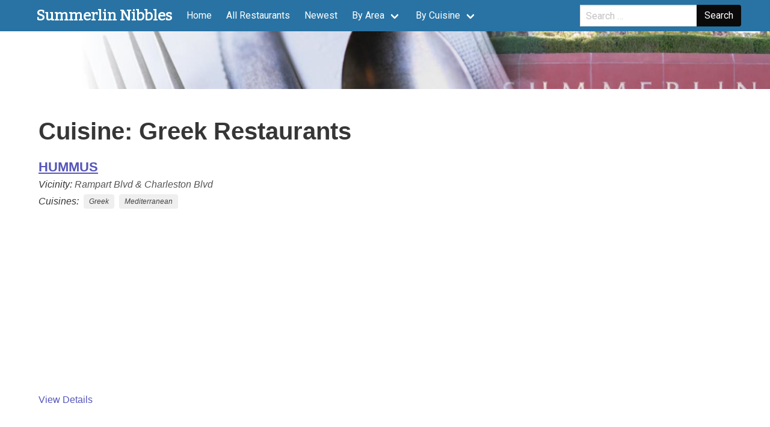

--- FILE ---
content_type: text/html; charset=UTF-8
request_url: https://www.summerlinnibbles.com/cuisines/greek
body_size: 14247
content:
<!doctype html>
<html lang="en-US">
    <head>
        <meta charset="utf-8">
        <meta name="viewport" content="width=device-width, initial-scale=1.0">


        <!-- Global site tag (gtag.js) - Google Analytics -->
        <script async src="https://www.googletagmanager.com/gtag/js?id=G-JQHZKMC3VJ"></script>
        <script>
        window.dataLayer = window.dataLayer || [];
        function gtag(){dataLayer.push(arguments);}
        gtag('js', new Date());

        gtag('config', 'G-JQHZKMC3VJ');
        </script>


                <title>Summerlin Nibbles | Restaurants in Summerlin Las Vegas</title>
        <link href="https://fonts.googleapis.com/css?family=Bitter|Roboto:400,400i,700" rel="stylesheet">
        <link href=" https://use.fontawesome.com/releases/v5.0.7/css/all.css" rel="stylesheet">
        
        <link rel="stylesheet" href="/theme/my-base-2018/css/bulma.css?f9eb0aaa9d">
        <link rel="stylesheet" href="/theme/my-base-2018/css/theme.css?9d84701cdf">
        
        <script data-ad-client="ca-pub-4526471677783814" async src="https://pagead2.googlesyndication.com/pagead/js/adsbygoogle.js"></script>
    	<meta name="generator" content="Bolt">
    	<link rel="canonical" href="https://www.summerlinnibbles.com/cuisines/greek">
    	<link rel="shortcut icon" href="/theme/my-base-2018/images/favicon.ico?94640868e5">
    </head>
    <body>
        <a href="#main-content" class="visually-hidden focusable skip-link">Skip to main content</a>

        
            <header role="banner" class="header">
            <nav class="navbar is-fixed-top is-primary" role="navigation" aria-label="main navigation">
    <div class="container">
        <div class="navbar-brand">
            <span class="navbar-item">
                <a href="/">Summerlin Nibbles</a>

            </span>
            <span class="navbar-burger" data-target="navbar-toggle">
                <span></span>
                <span></span>
                <span></span>
            </span>
        </div>
        <div class="navbar-menu" id="navbar-toggle">
            <div class="navbar-start">
                
    


                    <a href="/" title='This is the first menu item.' class='navbar-item  first'>Home</a>
                        <a href="/restaurants" title='' class='navbar-item  '>All Restaurants</a>
                        <a href="/restaurants/newest" title='' class='navbar-item  '>Newest</a>
                        <div class="navbar-item
         has-dropdown is-hoverable"><a href="/areas" title='' class='navbar-link '>By Area</a><div class="navbar-dropdown"><a href="/areas/boca-park" title='' class='navbar-item  '>Boca Park</a><a href="/areas/downtown-summerlin" title='' class='navbar-item  '>Downtown Summerlin</a><a href="/areas/tivoli-village" title='' class='navbar-item  '>Tivoli Village</a><a href="/areas/village-square" title='' class='navbar-item  '>Village Square</a></div></div>
                        <div class="navbar-item
         has-dropdown is-hoverable"><a href="/cuisines" title='' class='navbar-link '>By Cuisine</a><div class="navbar-dropdown"><a href="/cuisines/american" title='' class='navbar-item  '>American</a><a href="/cuisines/bbq" title='' class='navbar-item  '>BBQ</a><a href="/cuisines/breakfast" title='' class='navbar-item  '>Breakfast</a><a href="/cuisines/caribbean" title='' class='navbar-item  '>Caribbean</a><a href="/cuisines/chinese" title='' class='navbar-item  '>Chinese</a><a href="/cuisines/coffee" title='' class='navbar-item  '>Coffee</a><a href="/cuisines/cuban" title='' class='navbar-item  '>Cuban</a><a href="/cuisines/dessert" title='' class='navbar-item  '>Dessert</a><a href="/cuisines/filipino" title='' class='navbar-item  '>Filipino</a><a href="/cuisines/french" title='' class='navbar-item  '>French</a><a href="/cuisines/greek" title='' class='navbar-item is-active '>Greek</a><a href="/cuisines/hawaiian" title='' class='navbar-item  '>Hawaiian</a><a href="/cuisines/indian" title='' class='navbar-item  '>Indian</a><a href="/cuisines/irish" title='' class='navbar-item  '>Irish</a><a href="/cuisines/italian" title='' class='navbar-item  '>Italian</a><a href="/cuisines/japanese" title='' class='navbar-item  '>Japanese</a><a href="/cuisines/juice" title='' class='navbar-item  '>Juice</a><a href="/cuisines/korean" title='' class='navbar-item  '>Korean</a><a href="/cuisines/mediterranean" title='' class='navbar-item  '>Mediterranean</a><a href="/cuisines/mexican" title='' class='navbar-item  '>Mexican</a><a href="/cuisines/pizza" title='' class='navbar-item  '>Pizza</a><a href="/cuisines/ramen" title='' class='navbar-item  '>Ramen</a><a href="/cuisines/sandwiches" title='' class='navbar-item  '>Sandwiches</a><a href="/cuisines/seafood" title='' class='navbar-item  '>Seafood</a><a href="/cuisines/steak" title='' class='navbar-item  '>Steak</a><a href="/cuisines/sushi" title='' class='navbar-item  '>Sushi</a><a href="/cuisines/tapas" title='' class='navbar-item  '>Tapas</a><a href="/cuisines/thai" title='' class='navbar-item  '>Thai</a><a href="/cuisines/vegan" title='' class='navbar-item  '>Vegan</a><a href="/cuisines/vietnamese" title='' class='navbar-item  '>Vietnamese</a></div></div>
    
            </div>
            <div class="navbar-end">
                <form class="field has-addons" method="get" action="/search" enctype="text/plain">
                    <label class="label is-hidden" for="search">Search</label>
                    <div class="control">
                        <input class="input" type="search"
                        value=""
                        placeholder="Search …"
                        autocomplete="off" name="search" id="search">
                    </div>
                    <div class="control">
                        <button class="button is-black" type="submit">Search</button>
                    </div>
                </form>
            </div>
        </div>
    </div>
</nav>

            <section class="hero hero-image is-primary customhero "                data-background-image="/files/2020-04/2020-04-01-header.jpg?e0435fa856" style="background-image: url(/files/2020-04/2020-04-01-header.jpg?e0435fa856)"
    >
    <div class="hero-body">
        <div class="container has-text-centered">
        </div>
    </div>
</section>

            </header>

            

            <a id="main-content"></a>
            <section class="section section-listing">
    <div class="container">
    
                <div class="content">
            <h1 class="title is-size-2 is-size-4-mobile">
                            Cuisine: 
                                    Greek
                 Restaurants
                        </h1>

                                                                    </div>
    
    
                    <article class="restaurant">
    <h2 class="title"><a href="/restaurant/hummus">HUMMUS</a></h2>
    
    <section class="info">
    <div class="vicinity">
        <span class="label">Vicinity:</span>
        <span class="value">Rampart Blvd & Charleston Blvd</span>
    </div>
    <div class="cuisine">
            <div class="tags">
        <span class="label">
                            Cuisines:
                    </span>
                    <a href="/cuisines/greek" class="tag is-light">Greek</a>
                    <a href="/cuisines/mediterranean" class="tag is-light">Mediterranean</a>
            </div>

    </div>

    <div><a href="/restaurant/hummus">View Details</a></div>
    </section>
</article>

                            <article class="restaurant">
    <h2 class="title"><a href="/restaurant/khourys-mediterranean-restaurant">Khoury's Mediterranean Restaurant</a></h2>
    
    <section class="info">
    <div class="vicinity">
        <span class="label">Vicinity:</span>
        <span class="value">Sahara Ave & Fort Apache Rd</span>
    </div>
    <div class="cuisine">
            <div class="tags">
        <span class="label">
                            Cuisines:
                    </span>
                    <a href="/cuisines/greek" class="tag is-light">Greek</a>
                    <a href="/cuisines/mediterranean" class="tag is-light">Mediterranean</a>
            </div>

    </div>

    <div><a href="/restaurant/khourys-mediterranean-restaurant">View Details</a></div>
    </section>
</article>

                            <article class="restaurant">
    <h2 class="title"><a href="/restaurant/meraki-greek-grill-charleston-fort-apache">Meráki Greek Grill - Charleston/Fort Apache</a></h2>
    
    <section class="info">
    <div class="vicinity">
        <span class="label">Vicinity:</span>
        <span class="value">Charleston Blvd & Fort Apache Rd</span>
    </div>
    <div class="cuisine">
            <div class="tags">
        <span class="label">
                            Cuisine:
                    </span>
                    <a href="/cuisines/greek" class="tag is-light">Greek</a>
            </div>

    </div>

    <div><a href="/restaurant/meraki-greek-grill-charleston-fort-apache">View Details</a></div>
    </section>
</article>

                            <article class="restaurant">
    <h2 class="title"><a href="/restaurant/mykonos-greek-cuisine">Mykonos Greek Cuisine</a></h2>
    
    <section class="info">
    <div class="vicinity">
        <span class="label">Vicinity:</span>
        <span class="value">Lake Mead Blvd & Del Webb Blvd</span>
    </div>
    <div class="cuisine">
            <div class="tags">
        <span class="label">
                            Cuisine:
                    </span>
                    <a href="/cuisines/greek" class="tag is-light">Greek</a>
            </div>

    </div>

    <div><a href="/restaurant/mykonos-greek-cuisine">View Details</a></div>
    </section>
</article>

                            <article class="restaurant">
    <h2 class="title"><a href="/restaurant/naxos-taverna">Naxos Taverna</a></h2>
    
    <section class="info">
    <div class="vicinity">
        <span class="label">Vicinity:</span>
        <span class="value">Charleston Blvd & 215</span>
    </div>
    <div class="cuisine">
            <div class="tags">
        <span class="label">
                            Cuisines:
                    </span>
                    <a href="/cuisines/greek" class="tag is-light">Greek</a>
                    <a href="/cuisines/seafood" class="tag is-light">Seafood</a>
            </div>

    </div>

    <div><a href="/restaurant/naxos-taverna">View Details</a></div>
    </section>
</article>

                                        <article class="restaurant">
    <h2 class="title"><a href="/restaurant/sultans-grill">Sultan's Grill</a></h2>
    
    <section class="info">
    <div class="vicinity">
        <span class="label">Vicinity:</span>
        <span class="value">Summerlin Pkwy & Towncenter Dr</span>
    </div>
    <div class="cuisine">
            <div class="tags">
        <span class="label">
                            Cuisines:
                    </span>
                    <a href="/cuisines/greek" class="tag is-light">Greek</a>
                    <a href="/cuisines/mediterranean" class="tag is-light">Mediterranean</a>
            </div>

    </div>

    <div><a href="/restaurant/sultans-grill">View Details</a></div>
    </section>
</article>

                                        <article class="restaurant">
    <h2 class="title"><a href="/restaurant/yassou-greek-grill-cafe">Yassou Greek Grill Cafe</a></h2>
    
    <section class="info">
    <div class="vicinity">
        <span class="label">Vicinity:</span>
        <span class="value">Charleston Blvd & Buffalo Dr</span>
    </div>
    <div class="cuisine">
            <div class="tags">
        <span class="label">
                            Cuisine:
                    </span>
                    <a href="/cuisines/greek" class="tag is-light">Greek</a>
            </div>

    </div>

    <div><a href="/restaurant/yassou-greek-grill-cafe">View Details</a></div>
    </section>
</article>

            
        
    </div>
</section>

            

        
        <footer role="contentinfo" class="footer">
    <div class="container">
        <nav class="level" role="navigation" aria-label="footer navigation">
            <div class="level-center">
                <div class="level-item">
                    <p style="width: 80%">
                        &copy; 2008 - 2026 SummerlinNibbles.com
                        <br>
                        Serving Summerlin and surrounding areas of Las Vegas, Nevada (including zip codes 89117, 89128, 89134, 89135, 89138, 89144, 89145, 89147, and 89148). SummerlinNibbles.com is NOT endorsed by or affiliated with Summerlin or the Howard Hughes Corporation. All trademarks are the property of their respective owners.
                        <br>
                        
                    </p>
                </div>
<section class="social-media-links">                
                <span class="icon">
<a href="https://www.facebook.com/SummerlinNibbles/"><i class="fab fa-facebook-square fa-2x"></i></a>

</span>
                <span class="icon">
<a href="https://www.twitter.com/SummerlinNibble"><i class="fab fa-twitter-square fa-2x"></i></a>
</span>
<span class="icon">
<a href="https://instagram.com/summerlinnibbles/"><i class="fab fa-instagram fa-2x"></i></a>
</span>
</section>
<br>
<section>
<a href="/page/contact-us">Contact Us</a>
</section>
<section>
<a href="/page/privacy-policy">Privacy Policy</a>
</section>
            </div>
            <div class="level-right">
                



                    <p class="level-item"><a href="/" title='This is the first menu item.' class='first'>Home</a></p>
                        <p class="level-item"><a href="/restaurants" title='' class=''>All Restaurants</a></p>
                        <p class="level-item"><a href="/restaurants/newest" title='' class=''>Newest</a></p>
                        <p class="level-item"><a href="/areas" title='' class=''>By Area</a></p>
                        <p class="level-item"><a href="/cuisines" title='' class=''>By Cuisine</a></p>
    
            </div>
        </nav>
        
    </div>
</footer>

<script src="/theme/my-base-2018/js/app.js?cc64697835"></script>


    </body>
</html>




--- FILE ---
content_type: text/html; charset=utf-8
request_url: https://www.google.com/recaptcha/api2/aframe
body_size: 269
content:
<!DOCTYPE HTML><html><head><meta http-equiv="content-type" content="text/html; charset=UTF-8"></head><body><script nonce="VuSkxVM0sS-jUDP8VzB6AQ">/** Anti-fraud and anti-abuse applications only. See google.com/recaptcha */ try{var clients={'sodar':'https://pagead2.googlesyndication.com/pagead/sodar?'};window.addEventListener("message",function(a){try{if(a.source===window.parent){var b=JSON.parse(a.data);var c=clients[b['id']];if(c){var d=document.createElement('img');d.src=c+b['params']+'&rc='+(localStorage.getItem("rc::a")?sessionStorage.getItem("rc::b"):"");window.document.body.appendChild(d);sessionStorage.setItem("rc::e",parseInt(sessionStorage.getItem("rc::e")||0)+1);localStorage.setItem("rc::h",'1768611840320');}}}catch(b){}});window.parent.postMessage("_grecaptcha_ready", "*");}catch(b){}</script></body></html>

--- FILE ---
content_type: text/css
request_url: https://www.summerlinnibbles.com/theme/my-base-2018/css/bulma.css?f9eb0aaa9d
body_size: 199482
content:
/*! bulma.io v0.7.1 | MIT License | github.com/jgthms/bulma */@keyframes a{0%{transform:rotate(0deg)}to{transform:rotate(359deg)}}.boltform button,.breadcrumb,.button,.delete,.file,.is-unselectable,.modal-close,.pagination-ellipsis,.pagination-link,.pagination-next,.pagination-previous,.tabs{-webkit-touch-callout:none;-webkit-user-select:none;-moz-user-select:none;-ms-user-select:none;user-select:none}.boltform select:not(.is-multiple):not(.is-loading):after,.navbar-link:after,.select:not(.is-multiple):not(.is-loading):after{border:3px solid transparent;border-radius:2px;border-right:0;border-top:0;content:" ";display:block;height:.625em;margin-top:-.4375em;pointer-events:none;position:absolute;top:50%;transform:rotate(-45deg);transform-origin:center;width:.625em}.block:not(:last-child),.box:not(:last-child),.breadcrumb:not(:last-child),.content:not(:last-child),.highlight:not(:last-child),.level:not(:last-child),.message:not(:last-child),.notification:not(:last-child),.progress:not(:last-child),.subtitle:not(:last-child),.table-container:not(:last-child),.table:not(:last-child),.tabs:not(:last-child),.title:not(:last-child){margin-bottom:1.5rem}.delete,.modal-close{-moz-appearance:none;-webkit-appearance:none;background-color:hsla(0,0%,4%,.2);border:none;border-radius:290486px;cursor:pointer;display:inline-block;-ms-flex-positive:0;flex-grow:0;-ms-flex-negative:0;flex-shrink:0;font-size:0;height:20px;max-height:20px;max-width:20px;min-height:20px;min-width:20px;outline:none;position:relative;vertical-align:top;width:20px}.delete:after,.delete:before,.modal-close:after,.modal-close:before{background-color:#fff;content:"";display:block;left:50%;position:absolute;top:50%;transform:translateX(-50%) translateY(-50%) rotate(45deg);transform-origin:center center}.delete:before,.modal-close:before{height:2px;width:50%}.delete:after,.modal-close:after{height:50%;width:2px}.delete:focus,.delete:hover,.modal-close:focus,.modal-close:hover{background-color:hsla(0,0%,4%,.3)}.delete:active,.modal-close:active{background-color:hsla(0,0%,4%,.4)}.is-small.delete,.is-small.modal-close{height:16px;max-height:16px;max-width:16px;min-height:16px;min-width:16px;width:16px}.is-medium.delete,.is-medium.modal-close{height:24px;max-height:24px;max-width:24px;min-height:24px;min-width:24px;width:24px}.is-large.delete,.is-large.modal-close{height:32px;max-height:32px;max-width:32px;min-height:32px;min-width:32px;width:32px}.boltform button.is-loading:after,.boltform select.is-loading:after,.button.is-loading:after,.control.is-loading:after,.loader,.select.is-loading:after{animation:a .5s infinite linear;border:2px solid #dbdbdb;border-radius:290486px;border-right-color:transparent;border-top-color:transparent;content:"";display:block;height:1em;position:relative;width:1em}.hero-video,.image.is-1by1 img,.image.is-1by2 img,.image.is-1by3 img,.image.is-2by1 img,.image.is-2by3 img,.image.is-3by1 img,.image.is-3by2 img,.image.is-3by4 img,.image.is-3by5 img,.image.is-4by3 img,.image.is-4by5 img,.image.is-5by3 img,.image.is-5by4 img,.image.is-9by16 img,.image.is-16by9 img,.image.is-square img,.is-overlay,.modal,.modal-background{bottom:0;left:0;position:absolute;right:0;top:0}.boltform button,.boltform input,.boltform select select,.boltform textarea,.button,.file-cta,.file-name,.input,.pagination-ellipsis,.pagination-link,.pagination-next,.pagination-previous,.select select,.textarea{-moz-appearance:none;-webkit-appearance:none;-ms-flex-align:center;align-items:center;border:1px solid transparent;border-radius:4px;box-shadow:none;display:-ms-inline-flexbox;display:inline-flex;font-size:1rem;height:2.25em;-ms-flex-pack:start;justify-content:flex-start;line-height:1.5;padding:calc(.375em - 1px) calc(.625em - 1px);position:relative;vertical-align:top}.boltform button.is-active,.boltform button.is-focused,.boltform button:active,.boltform button:focus,.boltform input.is-active,.boltform input.is-focused,.boltform input:active,.boltform input:focus,.boltform select select.is-active,.boltform select select.is-focused,.boltform select select:active,.boltform select select:focus,.boltform textarea.is-active,.boltform textarea.is-focused,.boltform textarea:active,.boltform textarea:focus,.button:active,.button:focus,.file-cta:active,.file-cta:focus,.file-name:active,.file-name:focus,.input:active,.input:focus,.is-active.button,.is-active.file-cta,.is-active.file-name,.is-active.input,.is-active.pagination-ellipsis,.is-active.pagination-link,.is-active.pagination-next,.is-active.pagination-previous,.is-active.textarea,.is-focused.button,.is-focused.file-cta,.is-focused.file-name,.is-focused.input,.is-focused.pagination-ellipsis,.is-focused.pagination-link,.is-focused.pagination-next,.is-focused.pagination-previous,.is-focused.textarea,.pagination-ellipsis:active,.pagination-ellipsis:focus,.pagination-link:active,.pagination-link:focus,.pagination-next:active,.pagination-next:focus,.pagination-previous:active,.pagination-previous:focus,.select select.is-active,.select select.is-focused,.select select:active,.select select:focus,.textarea:active,.textarea:focus{outline:none}.boltform button[disabled],.boltform input[disabled],.boltform select select[disabled],.boltform textarea[disabled],.button[disabled],.file-cta[disabled],.file-name[disabled],.input[disabled],.pagination-ellipsis[disabled],.pagination-link[disabled],.pagination-next[disabled],.pagination-previous[disabled],.select select[disabled],.textarea[disabled]{cursor:not-allowed}

/*! minireset.css v0.0.3 | MIT License | github.com/jgthms/minireset.css */blockquote,body,dd,dl,dt,fieldset,figure,h1,h2,h3,h4,h5,h6,hr,html,iframe,legend,li,ol,p,pre,textarea,ul{margin:0;padding:0}h1,h2,h3,h4,h5,h6{font-size:100%;font-weight:400}ul{list-style:none}button,input,select,textarea{margin:0}html{box-sizing:border-box}*,:after,:before{box-sizing:inherit}audio,img,video{height:auto;max-width:100%}iframe{border:0}table{border-collapse:collapse;border-spacing:0}td,th{padding:0;text-align:left}html{background-color:#fff;font-size:16px;-moz-osx-font-smoothing:grayscale;-webkit-font-smoothing:antialiased;min-width:300px;overflow-x:hidden;overflow-y:scroll;text-rendering:optimizeLegibility;-webkit-text-size-adjust:100%;-ms-text-size-adjust:100%;text-size-adjust:100%}article,aside,figure,footer,header,hgroup,section{display:block}body,button,input,select,textarea{font-family:Roboto,sans-serif}code,pre{-moz-osx-font-smoothing:auto;-webkit-font-smoothing:auto;font-family:monospace}body{color:#4a4a4a;font-size:1rem;font-weight:300;line-height:1.5}a{color:#df1c31;cursor:pointer;text-decoration:none}a strong{color:currentColor}a:hover{color:#363636}code{color:#ff3860;font-size:.875em;font-weight:400;padding:.25em .5em}code,hr{background-color:#f5f5f5}hr{border:none;display:block;height:2px;margin:1.5rem 0}img{height:auto;max-width:100%}input[type=checkbox],input[type=radio]{vertical-align:baseline}small{font-size:.875em}span{font-style:inherit;font-weight:inherit}strong{color:#363636;font-weight:700}pre{-webkit-overflow-scrolling:touch;background-color:#dbdbdb;color:#4a4a4a;font-size:.875em;overflow-x:auto;padding:1.25rem 1.5rem;white-space:pre;word-wrap:normal}pre code{background-color:transparent;color:currentColor;font-size:1em;padding:0}table td,table th{text-align:left;vertical-align:top}table th{color:#363636}.is-clearfix:after{clear:both;content:" ";display:table}.is-pulled-left{float:left!important}.is-pulled-right{float:right!important}.is-clipped{overflow:hidden!important}.is-size-1{font-size:3rem!important}.is-size-2{font-size:2.5rem!important}.is-size-3{font-size:2rem!important}.is-size-4{font-size:1.5rem!important}.is-size-5{font-size:1.25rem!important}.is-size-6{font-size:1rem!important}.is-size-7{font-size:.75rem!important}@media screen and (max-width:768px){.is-size-1-mobile{font-size:3rem!important}.is-size-2-mobile{font-size:2.5rem!important}.is-size-3-mobile{font-size:2rem!important}.is-size-4-mobile{font-size:1.5rem!important}.is-size-5-mobile{font-size:1.25rem!important}.is-size-6-mobile{font-size:1rem!important}.is-size-7-mobile{font-size:.75rem!important}}@media print,screen and (min-width:769px){.is-size-1-tablet{font-size:3rem!important}.is-size-2-tablet{font-size:2.5rem!important}.is-size-3-tablet{font-size:2rem!important}.is-size-4-tablet{font-size:1.5rem!important}.is-size-5-tablet{font-size:1.25rem!important}.is-size-6-tablet{font-size:1rem!important}.is-size-7-tablet{font-size:.75rem!important}}@media screen and (max-width:1087px){.is-size-1-touch{font-size:3rem!important}.is-size-2-touch{font-size:2.5rem!important}.is-size-3-touch{font-size:2rem!important}.is-size-4-touch{font-size:1.5rem!important}.is-size-5-touch{font-size:1.25rem!important}.is-size-6-touch{font-size:1rem!important}.is-size-7-touch{font-size:.75rem!important}}@media screen and (min-width:1088px){.is-size-1-desktop{font-size:3rem!important}.is-size-2-desktop{font-size:2.5rem!important}.is-size-3-desktop{font-size:2rem!important}.is-size-4-desktop{font-size:1.5rem!important}.is-size-5-desktop{font-size:1.25rem!important}.is-size-6-desktop{font-size:1rem!important}.is-size-7-desktop{font-size:.75rem!important}}@media screen and (min-width:1280px){.is-size-1-widescreen{font-size:3rem!important}.is-size-2-widescreen{font-size:2.5rem!important}.is-size-3-widescreen{font-size:2rem!important}.is-size-4-widescreen{font-size:1.5rem!important}.is-size-5-widescreen{font-size:1.25rem!important}.is-size-6-widescreen{font-size:1rem!important}.is-size-7-widescreen{font-size:.75rem!important}}@media screen and (min-width:1472px){.is-size-1-fullhd{font-size:3rem!important}.is-size-2-fullhd{font-size:2.5rem!important}.is-size-3-fullhd{font-size:2rem!important}.is-size-4-fullhd{font-size:1.5rem!important}.is-size-5-fullhd{font-size:1.25rem!important}.is-size-6-fullhd{font-size:1rem!important}.is-size-7-fullhd{font-size:.75rem!important}}.has-text-centered{text-align:center!important}.has-text-justified{text-align:justify!important}.has-text-left{text-align:left!important}.has-text-right{text-align:right!important}@media screen and (max-width:768px){.has-text-centered-mobile{text-align:center!important}}@media print,screen and (min-width:769px){.has-text-centered-tablet{text-align:center!important}}@media screen and (min-width:769px) and (max-width:1087px){.has-text-centered-tablet-only{text-align:center!important}}@media screen and (max-width:1087px){.has-text-centered-touch{text-align:center!important}}@media screen and (min-width:1088px){.has-text-centered-desktop{text-align:center!important}}@media screen and (min-width:1088px) and (max-width:1279px){.has-text-centered-desktop-only{text-align:center!important}}@media screen and (min-width:1280px){.has-text-centered-widescreen{text-align:center!important}}@media screen and (min-width:1280px) and (max-width:1471px){.has-text-centered-widescreen-only{text-align:center!important}}@media screen and (min-width:1472px){.has-text-centered-fullhd{text-align:center!important}}@media screen and (max-width:768px){.has-text-justified-mobile{text-align:justify!important}}@media print,screen and (min-width:769px){.has-text-justified-tablet{text-align:justify!important}}@media screen and (min-width:769px) and (max-width:1087px){.has-text-justified-tablet-only{text-align:justify!important}}@media screen and (max-width:1087px){.has-text-justified-touch{text-align:justify!important}}@media screen and (min-width:1088px){.has-text-justified-desktop{text-align:justify!important}}@media screen and (min-width:1088px) and (max-width:1279px){.has-text-justified-desktop-only{text-align:justify!important}}@media screen and (min-width:1280px){.has-text-justified-widescreen{text-align:justify!important}}@media screen and (min-width:1280px) and (max-width:1471px){.has-text-justified-widescreen-only{text-align:justify!important}}@media screen and (min-width:1472px){.has-text-justified-fullhd{text-align:justify!important}}@media screen and (max-width:768px){.has-text-left-mobile{text-align:left!important}}@media print,screen and (min-width:769px){.has-text-left-tablet{text-align:left!important}}@media screen and (min-width:769px) and (max-width:1087px){.has-text-left-tablet-only{text-align:left!important}}@media screen and (max-width:1087px){.has-text-left-touch{text-align:left!important}}@media screen and (min-width:1088px){.has-text-left-desktop{text-align:left!important}}@media screen and (min-width:1088px) and (max-width:1279px){.has-text-left-desktop-only{text-align:left!important}}@media screen and (min-width:1280px){.has-text-left-widescreen{text-align:left!important}}@media screen and (min-width:1280px) and (max-width:1471px){.has-text-left-widescreen-only{text-align:left!important}}@media screen and (min-width:1472px){.has-text-left-fullhd{text-align:left!important}}@media screen and (max-width:768px){.has-text-right-mobile{text-align:right!important}}@media print,screen and (min-width:769px){.has-text-right-tablet{text-align:right!important}}@media screen and (min-width:769px) and (max-width:1087px){.has-text-right-tablet-only{text-align:right!important}}@media screen and (max-width:1087px){.has-text-right-touch{text-align:right!important}}@media screen and (min-width:1088px){.has-text-right-desktop{text-align:right!important}}@media screen and (min-width:1088px) and (max-width:1279px){.has-text-right-desktop-only{text-align:right!important}}@media screen and (min-width:1280px){.has-text-right-widescreen{text-align:right!important}}@media screen and (min-width:1280px) and (max-width:1471px){.has-text-right-widescreen-only{text-align:right!important}}@media screen and (min-width:1472px){.has-text-right-fullhd{text-align:right!important}}.is-capitalized{text-transform:capitalize!important}.is-lowercase{text-transform:lowercase!important}.is-uppercase{text-transform:uppercase!important}.is-italic{font-style:italic!important}.has-text-white{color:#fff!important}a.has-text-white:focus,a.has-text-white:hover{color:#e6e6e6!important}.has-background-white{background-color:#fff!important}.has-text-black{color:#0a0a0a!important}a.has-text-black:focus,a.has-text-black:hover{color:#000!important}.has-background-black{background-color:#0a0a0a!important}.has-text-light{color:#f0efef!important}a.has-text-light:focus,a.has-text-light:hover{color:#d7d5d5!important}.has-background-light{background-color:#f0efef!important}.has-text-dark{color:#444!important}a.has-text-dark:focus,a.has-text-dark:hover{color:#2b2b2b!important}.has-background-dark{background-color:#444!important}.has-text-primary{color:#2873a4!important}a.has-text-primary:focus,a.has-text-primary:hover{color:#1e567b!important}.has-background-primary{background-color:#2873a4!important}.has-text-link{color:#df1c31!important}a.has-text-link:focus,a.has-text-link:hover{color:#b21627!important}.has-background-link{background-color:#df1c31!important}.has-text-info{color:#1b2a3f!important}a.has-text-info:focus,a.has-text-info:hover{color:#0c121b!important}.has-background-info{background-color:#1b2a3f!important}.has-text-success{color:#f1a42c!important}a.has-text-success:focus,a.has-text-success:hover{color:#db8b0f!important}.has-background-success{background-color:#f1a42c!important}.has-text-warning{color:#ffdd57!important}a.has-text-warning:focus,a.has-text-warning:hover{color:#ffd324!important}.has-background-warning{background-color:#ffdd57!important}.has-text-danger{color:#ff3860!important}a.has-text-danger:focus,a.has-text-danger:hover{color:#ff0537!important}.has-background-danger{background-color:#ff3860!important}.has-text-black-bis{color:#121212!important}.has-background-black-bis{background-color:#121212!important}.has-text-black-ter{color:#242424!important}.has-background-black-ter{background-color:#242424!important}.has-text-grey-darker{color:#363636!important}.has-background-grey-darker{background-color:#363636!important}.has-text-grey-dark{color:#4a4a4a!important}.has-background-grey-dark{background-color:#4a4a4a!important}.has-text-grey{color:#7a7a7a!important}.has-background-grey{background-color:#7a7a7a!important}.has-text-grey-light{color:#b5b5b5!important}.has-background-grey-light{background-color:#b5b5b5!important}.has-text-grey-lighter{color:#dbdbdb!important}.has-background-grey-lighter{background-color:#dbdbdb!important}.has-text-white-ter{color:#f5f5f5!important}.has-background-white-ter{background-color:#f5f5f5!important}.has-text-white-bis{color:#fafafa!important}.has-background-white-bis{background-color:#fafafa!important}.has-text-weight-light{font-weight:300!important}.has-text-weight-normal{font-weight:400!important}.has-text-weight-semibold{font-weight:600!important}.has-text-weight-bold{font-weight:700!important}.is-block{display:block!important}@media screen and (max-width:768px){.is-block-mobile{display:block!important}}@media print,screen and (min-width:769px){.is-block-tablet{display:block!important}}@media screen and (min-width:769px) and (max-width:1087px){.is-block-tablet-only{display:block!important}}@media screen and (max-width:1087px){.is-block-touch{display:block!important}}@media screen and (min-width:1088px){.is-block-desktop{display:block!important}}@media screen and (min-width:1088px) and (max-width:1279px){.is-block-desktop-only{display:block!important}}@media screen and (min-width:1280px){.is-block-widescreen{display:block!important}}@media screen and (min-width:1280px) and (max-width:1471px){.is-block-widescreen-only{display:block!important}}@media screen and (min-width:1472px){.is-block-fullhd{display:block!important}}.is-flex{display:-ms-flexbox!important;display:flex!important}@media screen and (max-width:768px){.is-flex-mobile{display:-ms-flexbox!important;display:flex!important}}@media print,screen and (min-width:769px){.is-flex-tablet{display:-ms-flexbox!important;display:flex!important}}@media screen and (min-width:769px) and (max-width:1087px){.is-flex-tablet-only{display:-ms-flexbox!important;display:flex!important}}@media screen and (max-width:1087px){.is-flex-touch{display:-ms-flexbox!important;display:flex!important}}@media screen and (min-width:1088px){.is-flex-desktop{display:-ms-flexbox!important;display:flex!important}}@media screen and (min-width:1088px) and (max-width:1279px){.is-flex-desktop-only{display:-ms-flexbox!important;display:flex!important}}@media screen and (min-width:1280px){.is-flex-widescreen{display:-ms-flexbox!important;display:flex!important}}@media screen and (min-width:1280px) and (max-width:1471px){.is-flex-widescreen-only{display:-ms-flexbox!important;display:flex!important}}@media screen and (min-width:1472px){.is-flex-fullhd{display:-ms-flexbox!important;display:flex!important}}.is-inline{display:inline!important}@media screen and (max-width:768px){.is-inline-mobile{display:inline!important}}@media print,screen and (min-width:769px){.is-inline-tablet{display:inline!important}}@media screen and (min-width:769px) and (max-width:1087px){.is-inline-tablet-only{display:inline!important}}@media screen and (max-width:1087px){.is-inline-touch{display:inline!important}}@media screen and (min-width:1088px){.is-inline-desktop{display:inline!important}}@media screen and (min-width:1088px) and (max-width:1279px){.is-inline-desktop-only{display:inline!important}}@media screen and (min-width:1280px){.is-inline-widescreen{display:inline!important}}@media screen and (min-width:1280px) and (max-width:1471px){.is-inline-widescreen-only{display:inline!important}}@media screen and (min-width:1472px){.is-inline-fullhd{display:inline!important}}.is-inline-block{display:inline-block!important}@media screen and (max-width:768px){.is-inline-block-mobile{display:inline-block!important}}@media print,screen and (min-width:769px){.is-inline-block-tablet{display:inline-block!important}}@media screen and (min-width:769px) and (max-width:1087px){.is-inline-block-tablet-only{display:inline-block!important}}@media screen and (max-width:1087px){.is-inline-block-touch{display:inline-block!important}}@media screen and (min-width:1088px){.is-inline-block-desktop{display:inline-block!important}}@media screen and (min-width:1088px) and (max-width:1279px){.is-inline-block-desktop-only{display:inline-block!important}}@media screen and (min-width:1280px){.is-inline-block-widescreen{display:inline-block!important}}@media screen and (min-width:1280px) and (max-width:1471px){.is-inline-block-widescreen-only{display:inline-block!important}}@media screen and (min-width:1472px){.is-inline-block-fullhd{display:inline-block!important}}.is-inline-flex{display:-ms-inline-flexbox!important;display:inline-flex!important}@media screen and (max-width:768px){.is-inline-flex-mobile{display:-ms-inline-flexbox!important;display:inline-flex!important}}@media print,screen and (min-width:769px){.is-inline-flex-tablet{display:-ms-inline-flexbox!important;display:inline-flex!important}}@media screen and (min-width:769px) and (max-width:1087px){.is-inline-flex-tablet-only{display:-ms-inline-flexbox!important;display:inline-flex!important}}@media screen and (max-width:1087px){.is-inline-flex-touch{display:-ms-inline-flexbox!important;display:inline-flex!important}}@media screen and (min-width:1088px){.is-inline-flex-desktop{display:-ms-inline-flexbox!important;display:inline-flex!important}}@media screen and (min-width:1088px) and (max-width:1279px){.is-inline-flex-desktop-only{display:-ms-inline-flexbox!important;display:inline-flex!important}}@media screen and (min-width:1280px){.is-inline-flex-widescreen{display:-ms-inline-flexbox!important;display:inline-flex!important}}@media screen and (min-width:1280px) and (max-width:1471px){.is-inline-flex-widescreen-only{display:-ms-inline-flexbox!important;display:inline-flex!important}}@media screen and (min-width:1472px){.is-inline-flex-fullhd{display:-ms-inline-flexbox!important;display:inline-flex!important}}.is-hidden{display:none!important}@media screen and (max-width:768px){.is-hidden-mobile{display:none!important}}@media print,screen and (min-width:769px){.is-hidden-tablet{display:none!important}}@media screen and (min-width:769px) and (max-width:1087px){.is-hidden-tablet-only{display:none!important}}@media screen and (max-width:1087px){.is-hidden-touch{display:none!important}}@media screen and (min-width:1088px){.is-hidden-desktop{display:none!important}}@media screen and (min-width:1088px) and (max-width:1279px){.is-hidden-desktop-only{display:none!important}}@media screen and (min-width:1280px){.is-hidden-widescreen{display:none!important}}@media screen and (min-width:1280px) and (max-width:1471px){.is-hidden-widescreen-only{display:none!important}}@media screen and (min-width:1472px){.is-hidden-fullhd{display:none!important}}.is-invisible{visibility:hidden!important}@media screen and (max-width:768px){.is-invisible-mobile{visibility:hidden!important}}@media print,screen and (min-width:769px){.is-invisible-tablet{visibility:hidden!important}}@media screen and (min-width:769px) and (max-width:1087px){.is-invisible-tablet-only{visibility:hidden!important}}@media screen and (max-width:1087px){.is-invisible-touch{visibility:hidden!important}}@media screen and (min-width:1088px){.is-invisible-desktop{visibility:hidden!important}}@media screen and (min-width:1088px) and (max-width:1279px){.is-invisible-desktop-only{visibility:hidden!important}}@media screen and (min-width:1280px){.is-invisible-widescreen{visibility:hidden!important}}@media screen and (min-width:1280px) and (max-width:1471px){.is-invisible-widescreen-only{visibility:hidden!important}}@media screen and (min-width:1472px){.is-invisible-fullhd{visibility:hidden!important}}.is-marginless{margin:0!important}.is-paddingless{padding:0!important}.is-radiusless{border-radius:0!important}.is-shadowless{box-shadow:none!important}.box{background-color:#fff;border-radius:0;box-shadow:0;color:#4a4a4a;display:block;padding:1.25rem}a.box:focus,a.box:hover{box-shadow:0 2px 3px hsla(0,0%,4%,.1),0 0 0 1px #df1c31}a.box:active{box-shadow:inset 0 1px 2px hsla(0,0%,4%,.2),0 0 0 1px #df1c31}.boltform button,.button{background-color:#fff;border-color:#dbdbdb;border-width:1px;color:#363636;cursor:pointer;-ms-flex-pack:center;justify-content:center;padding:calc(.375em - 1px) .75em;text-align:center;white-space:nowrap}.boltform button strong,.button strong{color:inherit}.boltform button .icon,.boltform button .icon.is-large,.boltform button .icon.is-medium,.boltform button .icon.is-small,.button .icon,.button .icon.is-large,.button .icon.is-medium,.button .icon.is-small{height:1.5em;width:1.5em}.boltform button .icon:first-child:not(:last-child),.button .icon:first-child:not(:last-child){margin-left:calc(-.375em - 1px);margin-right:.1875em}.boltform button .icon:last-child:not(:first-child),.button .icon:last-child:not(:first-child){margin-left:.1875em;margin-right:calc(-.375em - 1px)}.boltform button .icon:first-child:last-child,.button .icon:first-child:last-child{margin-left:calc(-.375em - 1px);margin-right:calc(-.375em - 1px)}.boltform button.is-hovered,.boltform button:hover,.button.is-hovered,.button:hover{border-color:#b5b5b5;color:#363636}.boltform button.is-focused,.boltform button:focus,.button.is-focused,.button:focus{border-color:#3273dc;color:#363636}.boltform button.is-focused:not(:active),.boltform button:focus:not(:active),.button.is-focused:not(:active),.button:focus:not(:active){box-shadow:0 0 0 .125em rgba(223,28,49,.25)}.boltform button.is-active,.boltform button:active,.button.is-active,.button:active{border-color:#4a4a4a;color:#363636}.boltform button.is-text,.button.is-text{background-color:transparent;border-color:transparent;color:#4a4a4a;text-decoration:underline}.boltform button.is-text.is-focused,.boltform button.is-text.is-hovered,.boltform button.is-text:focus,.boltform button.is-text:hover,.button.is-text.is-focused,.button.is-text.is-hovered,.button.is-text:focus,.button.is-text:hover{background-color:#f5f5f5;color:#363636}.boltform button.is-text.is-active,.boltform button.is-text:active,.button.is-text.is-active,.button.is-text:active{background-color:#e8e8e8;color:#363636}.boltform button.is-text[disabled],.button.is-text[disabled]{background-color:transparent;border-color:transparent;box-shadow:none}.boltform button.is-white,.button.is-white{background-color:#fff;border-color:transparent;color:#0a0a0a}.boltform button.is-white.is-hovered,.boltform button.is-white:hover,.button.is-white.is-hovered,.button.is-white:hover{background-color:#f9f9f9;border-color:transparent;color:#0a0a0a}.boltform button.is-white.is-focused,.boltform button.is-white:focus,.button.is-white.is-focused,.button.is-white:focus{border-color:transparent;color:#0a0a0a}.boltform button.is-white.is-focused:not(:active),.boltform button.is-white:focus:not(:active),.button.is-white.is-focused:not(:active),.button.is-white:focus:not(:active){box-shadow:0 0 0 .125em hsla(0,0%,100%,.25)}.boltform button.is-white.is-active,.boltform button.is-white:active,.button.is-white.is-active,.button.is-white:active{background-color:#f2f2f2;border-color:transparent;color:#0a0a0a}.boltform button.is-white[disabled],.button.is-white[disabled]{background-color:#fff;border-color:transparent;box-shadow:none}.boltform button.is-white.is-inverted,.button.is-white.is-inverted{background-color:#0a0a0a;color:#fff}.boltform button.is-white.is-inverted:hover,.button.is-white.is-inverted:hover{background-color:#000}.boltform button.is-white.is-inverted[disabled],.button.is-white.is-inverted[disabled]{background-color:#0a0a0a;border-color:transparent;box-shadow:none;color:#fff}.boltform button.is-white.is-loading:after,.button.is-white.is-loading:after{border-color:transparent transparent #0a0a0a #0a0a0a!important}.boltform button.is-white.is-outlined,.button.is-white.is-outlined{background-color:transparent;border-color:#fff;color:#fff}.boltform button.is-white.is-outlined:focus,.boltform button.is-white.is-outlined:hover,.button.is-white.is-outlined:focus,.button.is-white.is-outlined:hover{background-color:#fff;border-color:#fff;color:#0a0a0a}.boltform button.is-white.is-outlined.is-loading:after,.button.is-white.is-outlined.is-loading:after{border-color:transparent transparent #fff #fff!important}.boltform button.is-white.is-outlined[disabled],.button.is-white.is-outlined[disabled]{background-color:transparent;border-color:#fff;box-shadow:none;color:#fff}.boltform button.is-white.is-inverted.is-outlined,.button.is-white.is-inverted.is-outlined{background-color:transparent;border-color:#0a0a0a;color:#0a0a0a}.boltform button.is-white.is-inverted.is-outlined:focus,.boltform button.is-white.is-inverted.is-outlined:hover,.button.is-white.is-inverted.is-outlined:focus,.button.is-white.is-inverted.is-outlined:hover{background-color:#0a0a0a;color:#fff}.boltform button.is-white.is-inverted.is-outlined[disabled],.button.is-white.is-inverted.is-outlined[disabled]{background-color:transparent;border-color:#0a0a0a;box-shadow:none;color:#0a0a0a}.boltform button.is-black,.button.is-black{background-color:#0a0a0a;border-color:transparent;color:#fff}.boltform button.is-black.is-hovered,.boltform button.is-black:hover,.button.is-black.is-hovered,.button.is-black:hover{background-color:#040404;border-color:transparent;color:#fff}.boltform button.is-black.is-focused,.boltform button.is-black:focus,.button.is-black.is-focused,.button.is-black:focus{border-color:transparent;color:#fff}.boltform button.is-black.is-focused:not(:active),.boltform button.is-black:focus:not(:active),.button.is-black.is-focused:not(:active),.button.is-black:focus:not(:active){box-shadow:0 0 0 .125em hsla(0,0%,4%,.25)}.boltform button.is-black.is-active,.boltform button.is-black:active,.button.is-black.is-active,.button.is-black:active{background-color:#000;border-color:transparent;color:#fff}.boltform button.is-black[disabled],.button.is-black[disabled]{background-color:#0a0a0a;border-color:transparent;box-shadow:none}.boltform button.is-black.is-inverted,.button.is-black.is-inverted{background-color:#fff;color:#0a0a0a}.boltform button.is-black.is-inverted:hover,.button.is-black.is-inverted:hover{background-color:#f2f2f2}.boltform button.is-black.is-inverted[disabled],.button.is-black.is-inverted[disabled]{background-color:#fff;border-color:transparent;box-shadow:none;color:#0a0a0a}.boltform button.is-black.is-loading:after,.button.is-black.is-loading:after{border-color:transparent transparent #fff #fff!important}.boltform button.is-black.is-outlined,.button.is-black.is-outlined{background-color:transparent;border-color:#0a0a0a;color:#0a0a0a}.boltform button.is-black.is-outlined:focus,.boltform button.is-black.is-outlined:hover,.button.is-black.is-outlined:focus,.button.is-black.is-outlined:hover{background-color:#0a0a0a;border-color:#0a0a0a;color:#fff}.boltform button.is-black.is-outlined.is-loading:after,.button.is-black.is-outlined.is-loading:after{border-color:transparent transparent #0a0a0a #0a0a0a!important}.boltform button.is-black.is-outlined[disabled],.button.is-black.is-outlined[disabled]{background-color:transparent;border-color:#0a0a0a;box-shadow:none;color:#0a0a0a}.boltform button.is-black.is-inverted.is-outlined,.button.is-black.is-inverted.is-outlined{background-color:transparent;border-color:#fff;color:#fff}.boltform button.is-black.is-inverted.is-outlined:focus,.boltform button.is-black.is-inverted.is-outlined:hover,.button.is-black.is-inverted.is-outlined:focus,.button.is-black.is-inverted.is-outlined:hover{background-color:#fff;color:#0a0a0a}.boltform button.is-black.is-inverted.is-outlined[disabled],.button.is-black.is-inverted.is-outlined[disabled]{background-color:transparent;border-color:#fff;box-shadow:none;color:#fff}.boltform button.is-light,.button.is-light{background-color:#f0efef;border-color:transparent;color:#444}.boltform button.is-light.is-hovered,.boltform button.is-light:hover,.button.is-light.is-hovered,.button.is-light:hover{background-color:#eae8e8;border-color:transparent;color:#444}.boltform button.is-light.is-focused,.boltform button.is-light:focus,.button.is-light.is-focused,.button.is-light:focus{border-color:transparent;color:#444}.boltform button.is-light.is-focused:not(:active),.boltform button.is-light:focus:not(:active),.button.is-light.is-focused:not(:active),.button.is-light:focus:not(:active){box-shadow:0 0 0 .125em hsla(0,3%,94%,.25)}.boltform button.is-light.is-active,.boltform button.is-light:active,.button.is-light.is-active,.button.is-light:active{background-color:#e4e2e2;border-color:transparent;color:#444}.boltform button.is-light[disabled],.button.is-light[disabled]{background-color:#f0efef;border-color:transparent;box-shadow:none}.boltform button.is-light.is-inverted,.button.is-light.is-inverted{background-color:#444;color:#f0efef}.boltform button.is-light.is-inverted:hover,.button.is-light.is-inverted:hover{background-color:#373737}.boltform button.is-light.is-inverted[disabled],.button.is-light.is-inverted[disabled]{background-color:#444;border-color:transparent;box-shadow:none;color:#f0efef}.boltform button.is-light.is-loading:after,.button.is-light.is-loading:after{border-color:transparent transparent #444 #444!important}.boltform button.is-light.is-outlined,.button.is-light.is-outlined{background-color:transparent;border-color:#f0efef;color:#f0efef}.boltform button.is-light.is-outlined:focus,.boltform button.is-light.is-outlined:hover,.button.is-light.is-outlined:focus,.button.is-light.is-outlined:hover{background-color:#f0efef;border-color:#f0efef;color:#444}.boltform button.is-light.is-outlined.is-loading:after,.button.is-light.is-outlined.is-loading:after{border-color:transparent transparent #f0efef #f0efef!important}.boltform button.is-light.is-outlined[disabled],.button.is-light.is-outlined[disabled]{background-color:transparent;border-color:#f0efef;box-shadow:none;color:#f0efef}.boltform button.is-light.is-inverted.is-outlined,.button.is-light.is-inverted.is-outlined{background-color:transparent;border-color:#444;color:#444}.boltform button.is-light.is-inverted.is-outlined:focus,.boltform button.is-light.is-inverted.is-outlined:hover,.button.is-light.is-inverted.is-outlined:focus,.button.is-light.is-inverted.is-outlined:hover{background-color:#444;color:#f0efef}.boltform button.is-light.is-inverted.is-outlined[disabled],.button.is-light.is-inverted.is-outlined[disabled]{background-color:transparent;border-color:#444;box-shadow:none;color:#444}.boltform button.is-dark,.button.is-dark{background-color:#444;border-color:transparent;color:#f0efef}.boltform button.is-dark.is-hovered,.boltform button.is-dark:hover,.button.is-dark.is-hovered,.button.is-dark:hover{background-color:#3e3e3e;border-color:transparent;color:#f0efef}.boltform button.is-dark.is-focused,.boltform button.is-dark:focus,.button.is-dark.is-focused,.button.is-dark:focus{border-color:transparent;color:#f0efef}.boltform button.is-dark.is-focused:not(:active),.boltform button.is-dark:focus:not(:active),.button.is-dark.is-focused:not(:active),.button.is-dark:focus:not(:active){box-shadow:0 0 0 .125em rgba(68,68,68,.25)}.boltform button.is-dark.is-active,.boltform button.is-dark:active,.button.is-dark.is-active,.button.is-dark:active{background-color:#373737;border-color:transparent;color:#f0efef}.boltform button.is-dark[disabled],.button.is-dark[disabled]{background-color:#444;border-color:transparent;box-shadow:none}.boltform button.is-dark.is-inverted,.button.is-dark.is-inverted{background-color:#f0efef;color:#444}.boltform button.is-dark.is-inverted:hover,.button.is-dark.is-inverted:hover{background-color:#e4e2e2}.boltform button.is-dark.is-inverted[disabled],.button.is-dark.is-inverted[disabled]{background-color:#f0efef;border-color:transparent;box-shadow:none;color:#444}.boltform button.is-dark.is-loading:after,.button.is-dark.is-loading:after{border-color:transparent transparent #f0efef #f0efef!important}.boltform button.is-dark.is-outlined,.button.is-dark.is-outlined{background-color:transparent;border-color:#444;color:#444}.boltform button.is-dark.is-outlined:focus,.boltform button.is-dark.is-outlined:hover,.button.is-dark.is-outlined:focus,.button.is-dark.is-outlined:hover{background-color:#444;border-color:#444;color:#f0efef}.boltform button.is-dark.is-outlined.is-loading:after,.button.is-dark.is-outlined.is-loading:after{border-color:transparent transparent #444 #444!important}.boltform button.is-dark.is-outlined[disabled],.button.is-dark.is-outlined[disabled]{background-color:transparent;border-color:#444;box-shadow:none;color:#444}.boltform button.is-dark.is-inverted.is-outlined,.button.is-dark.is-inverted.is-outlined{background-color:transparent;border-color:#f0efef;color:#f0efef}.boltform button.is-dark.is-inverted.is-outlined:focus,.boltform button.is-dark.is-inverted.is-outlined:hover,.button.is-dark.is-inverted.is-outlined:focus,.button.is-dark.is-inverted.is-outlined:hover{background-color:#f0efef;color:#444}.boltform button.is-dark.is-inverted.is-outlined[disabled],.button.is-dark.is-inverted.is-outlined[disabled]{background-color:transparent;border-color:#f0efef;box-shadow:none;color:#f0efef}.boltform button,.button.is-primary{background-color:#2873a4;border-color:transparent;color:#fff}.boltform button.is-hovered,.boltform button:hover,.button.is-primary.is-hovered,.button.is-primary:hover{background-color:#266c9a;border-color:transparent;color:#fff}.boltform button.is-focused,.boltform button:focus,.button.is-primary.is-focused,.button.is-primary:focus{border-color:transparent;color:#fff}.boltform button.is-focused:not(:active),.boltform button:focus:not(:active),.button.is-primary.is-focused:not(:active),.button.is-primary:focus:not(:active){box-shadow:0 0 0 .125em rgba(40,115,164,.25)}.boltform button.is-active,.boltform button:active,.button.is-primary.is-active,.button.is-primary:active{background-color:#236590;border-color:transparent;color:#fff}.boltform button[disabled],.button.is-primary[disabled]{background-color:#2873a4;border-color:transparent;box-shadow:none}.boltform button.is-inverted,.button.is-primary.is-inverted{background-color:#fff;color:#2873a4}.boltform button.is-inverted:hover,.button.is-primary.is-inverted:hover{background-color:#f2f2f2}.boltform button.is-inverted[disabled],.button.is-primary.is-inverted[disabled]{background-color:#fff;border-color:transparent;box-shadow:none;color:#2873a4}.boltform button.is-loading:after,.button.is-primary.is-loading:after{border-color:transparent transparent #fff #fff!important}.boltform button.is-outlined,.button.is-primary.is-outlined{background-color:transparent;border-color:#2873a4;color:#2873a4}.boltform button.is-outlined:focus,.boltform button.is-outlined:hover,.button.is-primary.is-outlined:focus,.button.is-primary.is-outlined:hover{background-color:#2873a4;border-color:#2873a4;color:#fff}.boltform button.is-outlined.is-loading:after,.button.is-primary.is-outlined.is-loading:after{border-color:transparent transparent #2873a4 #2873a4!important}.boltform button.is-outlined[disabled],.button.is-primary.is-outlined[disabled]{background-color:transparent;border-color:#2873a4;box-shadow:none;color:#2873a4}.boltform button.is-inverted.is-outlined,.button.is-primary.is-inverted.is-outlined{background-color:transparent;border-color:#fff;color:#fff}.boltform button.is-inverted.is-outlined:focus,.boltform button.is-inverted.is-outlined:hover,.button.is-primary.is-inverted.is-outlined:focus,.button.is-primary.is-inverted.is-outlined:hover{background-color:#fff;color:#2873a4}.boltform button.is-inverted.is-outlined[disabled],.button.is-primary.is-inverted.is-outlined[disabled]{background-color:transparent;border-color:#fff;box-shadow:none;color:#fff}.boltform button.is-link,.button.is-link{background-color:#df1c31;border-color:transparent;color:#fff}.boltform button.is-link.is-hovered,.boltform button.is-link:hover,.button.is-link.is-hovered,.button.is-link:hover{background-color:#d41b2f;border-color:transparent;color:#fff}.boltform button.is-link.is-focused,.boltform button.is-link:focus,.button.is-link.is-focused,.button.is-link:focus{border-color:transparent;color:#fff}.boltform button.is-link.is-focused:not(:active),.boltform button.is-link:focus:not(:active),.button.is-link.is-focused:not(:active),.button.is-link:focus:not(:active){box-shadow:0 0 0 .125em rgba(223,28,49,.25)}.boltform button.is-link.is-active,.boltform button.is-link:active,.button.is-link.is-active,.button.is-link:active{background-color:#c8192c;border-color:transparent;color:#fff}.boltform button.is-link[disabled],.button.is-link[disabled]{background-color:#df1c31;border-color:transparent;box-shadow:none}.boltform button.is-link.is-inverted,.button.is-link.is-inverted{background-color:#fff;color:#df1c31}.boltform button.is-link.is-inverted:hover,.button.is-link.is-inverted:hover{background-color:#f2f2f2}.boltform button.is-link.is-inverted[disabled],.button.is-link.is-inverted[disabled]{background-color:#fff;border-color:transparent;box-shadow:none;color:#df1c31}.boltform button.is-link.is-loading:after,.button.is-link.is-loading:after{border-color:transparent transparent #fff #fff!important}.boltform button.is-link.is-outlined,.button.is-link.is-outlined{background-color:transparent;border-color:#df1c31;color:#df1c31}.boltform button.is-link.is-outlined:focus,.boltform button.is-link.is-outlined:hover,.button.is-link.is-outlined:focus,.button.is-link.is-outlined:hover{background-color:#df1c31;border-color:#df1c31;color:#fff}.boltform button.is-link.is-outlined.is-loading:after,.button.is-link.is-outlined.is-loading:after{border-color:transparent transparent #df1c31 #df1c31!important}.boltform button.is-link.is-outlined[disabled],.button.is-link.is-outlined[disabled]{background-color:transparent;border-color:#df1c31;box-shadow:none;color:#df1c31}.boltform button.is-link.is-inverted.is-outlined,.button.is-link.is-inverted.is-outlined{background-color:transparent;border-color:#fff;color:#fff}.boltform button.is-link.is-inverted.is-outlined:focus,.boltform button.is-link.is-inverted.is-outlined:hover,.button.is-link.is-inverted.is-outlined:focus,.button.is-link.is-inverted.is-outlined:hover{background-color:#fff;color:#df1c31}.boltform button.is-link.is-inverted.is-outlined[disabled],.button.is-link.is-inverted.is-outlined[disabled]{background-color:transparent;border-color:#fff;box-shadow:none;color:#fff}.boltform button.is-info,.button.is-info{background-color:#1b2a3f;border-color:transparent;color:#fff}.boltform button.is-info.is-hovered,.boltform button.is-info:hover,.button.is-info.is-hovered,.button.is-info:hover{background-color:#172436;border-color:transparent;color:#fff}.boltform button.is-info.is-focused,.boltform button.is-info:focus,.button.is-info.is-focused,.button.is-info:focus{border-color:transparent;color:#fff}.boltform button.is-info.is-focused:not(:active),.boltform button.is-info:focus:not(:active),.button.is-info.is-focused:not(:active),.button.is-info:focus:not(:active){box-shadow:0 0 0 .125em rgba(27,42,63,.25)}.boltform button.is-info.is-active,.boltform button.is-info:active,.button.is-info.is-active,.button.is-info:active{background-color:#131e2d;border-color:transparent;color:#fff}.boltform button.is-info[disabled],.button.is-info[disabled]{background-color:#1b2a3f;border-color:transparent;box-shadow:none}.boltform button.is-info.is-inverted,.button.is-info.is-inverted{background-color:#fff;color:#1b2a3f}.boltform button.is-info.is-inverted:hover,.button.is-info.is-inverted:hover{background-color:#f2f2f2}.boltform button.is-info.is-inverted[disabled],.button.is-info.is-inverted[disabled]{background-color:#fff;border-color:transparent;box-shadow:none;color:#1b2a3f}.boltform button.is-info.is-loading:after,.button.is-info.is-loading:after{border-color:transparent transparent #fff #fff!important}.boltform button.is-info.is-outlined,.button.is-info.is-outlined{background-color:transparent;border-color:#1b2a3f;color:#1b2a3f}.boltform button.is-info.is-outlined:focus,.boltform button.is-info.is-outlined:hover,.button.is-info.is-outlined:focus,.button.is-info.is-outlined:hover{background-color:#1b2a3f;border-color:#1b2a3f;color:#fff}.boltform button.is-info.is-outlined.is-loading:after,.button.is-info.is-outlined.is-loading:after{border-color:transparent transparent #1b2a3f #1b2a3f!important}.boltform button.is-info.is-outlined[disabled],.button.is-info.is-outlined[disabled]{background-color:transparent;border-color:#1b2a3f;box-shadow:none;color:#1b2a3f}.boltform button.is-info.is-inverted.is-outlined,.button.is-info.is-inverted.is-outlined{background-color:transparent;border-color:#fff;color:#fff}.boltform button.is-info.is-inverted.is-outlined:focus,.boltform button.is-info.is-inverted.is-outlined:hover,.button.is-info.is-inverted.is-outlined:focus,.button.is-info.is-inverted.is-outlined:hover{background-color:#fff;color:#1b2a3f}.boltform button.is-info.is-inverted.is-outlined[disabled],.button.is-info.is-inverted.is-outlined[disabled]{background-color:transparent;border-color:#fff;box-shadow:none;color:#fff}.boltform button.is-success,.button.is-success{background-color:#f1a42c;border-color:transparent;color:#fff}.boltform button.is-success.is-hovered,.boltform button.is-success:hover,.button.is-success.is-hovered,.button.is-success:hover{background-color:#f09f20;border-color:transparent;color:#fff}.boltform button.is-success.is-focused,.boltform button.is-success:focus,.button.is-success.is-focused,.button.is-success:focus{border-color:transparent;color:#fff}.boltform button.is-success.is-focused:not(:active),.boltform button.is-success:focus:not(:active),.button.is-success.is-focused:not(:active),.button.is-success:focus:not(:active){box-shadow:0 0 0 .125em rgba(241,164,44,.25)}.boltform button.is-success.is-active,.boltform button.is-success:active,.button.is-success.is-active,.button.is-success:active{background-color:#ef9a14;border-color:transparent;color:#fff}.boltform button.is-success[disabled],.button.is-success[disabled]{background-color:#f1a42c;border-color:transparent;box-shadow:none}.boltform button.is-success.is-inverted,.button.is-success.is-inverted{background-color:#fff;color:#f1a42c}.boltform button.is-success.is-inverted:hover,.button.is-success.is-inverted:hover{background-color:#f2f2f2}.boltform button.is-success.is-inverted[disabled],.button.is-success.is-inverted[disabled]{background-color:#fff;border-color:transparent;box-shadow:none;color:#f1a42c}.boltform button.is-success.is-loading:after,.button.is-success.is-loading:after{border-color:transparent transparent #fff #fff!important}.boltform button.is-success.is-outlined,.button.is-success.is-outlined{background-color:transparent;border-color:#f1a42c;color:#f1a42c}.boltform button.is-success.is-outlined:focus,.boltform button.is-success.is-outlined:hover,.button.is-success.is-outlined:focus,.button.is-success.is-outlined:hover{background-color:#f1a42c;border-color:#f1a42c;color:#fff}.boltform button.is-success.is-outlined.is-loading:after,.button.is-success.is-outlined.is-loading:after{border-color:transparent transparent #f1a42c #f1a42c!important}.boltform button.is-success.is-outlined[disabled],.button.is-success.is-outlined[disabled]{background-color:transparent;border-color:#f1a42c;box-shadow:none;color:#f1a42c}.boltform button.is-success.is-inverted.is-outlined,.button.is-success.is-inverted.is-outlined{background-color:transparent;border-color:#fff;color:#fff}.boltform button.is-success.is-inverted.is-outlined:focus,.boltform button.is-success.is-inverted.is-outlined:hover,.button.is-success.is-inverted.is-outlined:focus,.button.is-success.is-inverted.is-outlined:hover{background-color:#fff;color:#f1a42c}.boltform button.is-success.is-inverted.is-outlined[disabled],.button.is-success.is-inverted.is-outlined[disabled]{background-color:transparent;border-color:#fff;box-shadow:none;color:#fff}.boltform button.is-warning,.button.is-warning{background-color:#ffdd57;border-color:transparent;color:rgba(0,0,0,.7)}.boltform button.is-warning.is-hovered,.boltform button.is-warning:hover,.button.is-warning.is-hovered,.button.is-warning:hover{background-color:#ffdb4a;border-color:transparent;color:rgba(0,0,0,.7)}.boltform button.is-warning.is-focused,.boltform button.is-warning:focus,.button.is-warning.is-focused,.button.is-warning:focus{border-color:transparent;color:rgba(0,0,0,.7)}.boltform button.is-warning.is-focused:not(:active),.boltform button.is-warning:focus:not(:active),.button.is-warning.is-focused:not(:active),.button.is-warning:focus:not(:active){box-shadow:0 0 0 .125em rgba(255,221,87,.25)}.boltform button.is-warning.is-active,.boltform button.is-warning:active,.button.is-warning.is-active,.button.is-warning:active{background-color:#ffd83d;border-color:transparent;color:rgba(0,0,0,.7)}.boltform button.is-warning[disabled],.button.is-warning[disabled]{background-color:#ffdd57;border-color:transparent;box-shadow:none}.boltform button.is-warning.is-inverted,.button.is-warning.is-inverted{background-color:rgba(0,0,0,.7);color:#ffdd57}.boltform button.is-warning.is-inverted:hover,.button.is-warning.is-inverted:hover{background-color:rgba(0,0,0,.7)}.boltform button.is-warning.is-inverted[disabled],.button.is-warning.is-inverted[disabled]{background-color:rgba(0,0,0,.7);border-color:transparent;box-shadow:none;color:#ffdd57}.boltform button.is-warning.is-loading:after,.button.is-warning.is-loading:after{border-color:transparent transparent rgba(0,0,0,.7) rgba(0,0,0,.7)!important}.boltform button.is-warning.is-outlined,.button.is-warning.is-outlined{background-color:transparent;border-color:#ffdd57;color:#ffdd57}.boltform button.is-warning.is-outlined:focus,.boltform button.is-warning.is-outlined:hover,.button.is-warning.is-outlined:focus,.button.is-warning.is-outlined:hover{background-color:#ffdd57;border-color:#ffdd57;color:rgba(0,0,0,.7)}.boltform button.is-warning.is-outlined.is-loading:after,.button.is-warning.is-outlined.is-loading:after{border-color:transparent transparent #ffdd57 #ffdd57!important}.boltform button.is-warning.is-outlined[disabled],.button.is-warning.is-outlined[disabled]{background-color:transparent;border-color:#ffdd57;box-shadow:none;color:#ffdd57}.boltform button.is-warning.is-inverted.is-outlined,.button.is-warning.is-inverted.is-outlined{background-color:transparent;border-color:rgba(0,0,0,.7);color:rgba(0,0,0,.7)}.boltform button.is-warning.is-inverted.is-outlined:focus,.boltform button.is-warning.is-inverted.is-outlined:hover,.button.is-warning.is-inverted.is-outlined:focus,.button.is-warning.is-inverted.is-outlined:hover{background-color:rgba(0,0,0,.7);color:#ffdd57}.boltform button.is-warning.is-inverted.is-outlined[disabled],.button.is-warning.is-inverted.is-outlined[disabled]{background-color:transparent;border-color:rgba(0,0,0,.7);box-shadow:none;color:rgba(0,0,0,.7)}.boltform button.is-danger,.button.is-danger{background-color:#ff3860;border-color:transparent;color:#fff}.boltform button.is-danger.is-hovered,.boltform button.is-danger:hover,.button.is-danger.is-hovered,.button.is-danger:hover{background-color:#ff2b56;border-color:transparent;color:#fff}.boltform button.is-danger.is-focused,.boltform button.is-danger:focus,.button.is-danger.is-focused,.button.is-danger:focus{border-color:transparent;color:#fff}.boltform button.is-danger.is-focused:not(:active),.boltform button.is-danger:focus:not(:active),.button.is-danger.is-focused:not(:active),.button.is-danger:focus:not(:active){box-shadow:0 0 0 .125em rgba(255,56,96,.25)}.boltform button.is-danger.is-active,.boltform button.is-danger:active,.button.is-danger.is-active,.button.is-danger:active{background-color:#ff1f4b;border-color:transparent;color:#fff}.boltform button.is-danger[disabled],.button.is-danger[disabled]{background-color:#ff3860;border-color:transparent;box-shadow:none}.boltform button.is-danger.is-inverted,.button.is-danger.is-inverted{background-color:#fff;color:#ff3860}.boltform button.is-danger.is-inverted:hover,.button.is-danger.is-inverted:hover{background-color:#f2f2f2}.boltform button.is-danger.is-inverted[disabled],.button.is-danger.is-inverted[disabled]{background-color:#fff;border-color:transparent;box-shadow:none;color:#ff3860}.boltform button.is-danger.is-loading:after,.button.is-danger.is-loading:after{border-color:transparent transparent #fff #fff!important}.boltform button.is-danger.is-outlined,.button.is-danger.is-outlined{background-color:transparent;border-color:#ff3860;color:#ff3860}.boltform button.is-danger.is-outlined:focus,.boltform button.is-danger.is-outlined:hover,.button.is-danger.is-outlined:focus,.button.is-danger.is-outlined:hover{background-color:#ff3860;border-color:#ff3860;color:#fff}.boltform button.is-danger.is-outlined.is-loading:after,.button.is-danger.is-outlined.is-loading:after{border-color:transparent transparent #ff3860 #ff3860!important}.boltform button.is-danger.is-outlined[disabled],.button.is-danger.is-outlined[disabled]{background-color:transparent;border-color:#ff3860;box-shadow:none;color:#ff3860}.boltform button.is-danger.is-inverted.is-outlined,.button.is-danger.is-inverted.is-outlined{background-color:transparent;border-color:#fff;color:#fff}.boltform button.is-danger.is-inverted.is-outlined:focus,.boltform button.is-danger.is-inverted.is-outlined:hover,.button.is-danger.is-inverted.is-outlined:focus,.button.is-danger.is-inverted.is-outlined:hover{background-color:#fff;color:#ff3860}.boltform button.is-danger.is-inverted.is-outlined[disabled],.button.is-danger.is-inverted.is-outlined[disabled]{background-color:transparent;border-color:#fff;box-shadow:none;color:#fff}.boltform button.is-small,.button.is-small{border-radius:2px;font-size:.75rem}.boltform button.is-medium,.button.is-medium{font-size:1.25rem}.boltform button.is-large,.button.is-large{font-size:1.5rem}.boltform button[disabled],.button[disabled]{background-color:#fff;border-color:#dbdbdb;box-shadow:none;opacity:.5}.boltform button.is-fullwidth,.button.is-fullwidth{display:-ms-flexbox;display:flex;width:100%}.boltform button.is-loading,.button.is-loading{color:transparent!important;pointer-events:none}.boltform button.is-loading:after,.button.is-loading:after{position:absolute;left:calc(50% - 0.5em);top:calc(50% - 0.5em);position:absolute!important}.boltform button.is-static,.button.is-static{background-color:#f5f5f5;border-color:#dbdbdb;color:#7a7a7a;box-shadow:none;pointer-events:none}.boltform button.is-rounded,.button.is-rounded{border-radius:290486px;padding-left:1em;padding-right:1em}.buttons{-ms-flex-align:center;align-items:center;display:-ms-flexbox;display:flex;-ms-flex-wrap:wrap;flex-wrap:wrap;-ms-flex-pack:start;justify-content:flex-start}.boltform .buttons button,.buttons .boltform button,.buttons .button{margin-bottom:.5rem}.boltform .buttons button:not(:last-child),.buttons .boltform button:not(:last-child),.buttons .button:not(:last-child){margin-right:.5rem}.buttons:last-child{margin-bottom:-.5rem}.buttons:not(:last-child){margin-bottom:1rem}.boltform .buttons.has-addons button:not(:first-child),.buttons.has-addons .boltform button:not(:first-child),.buttons.has-addons .button:not(:first-child){border-bottom-left-radius:0;border-top-left-radius:0}.boltform .buttons.has-addons button:not(:last-child),.buttons.has-addons .boltform button:not(:last-child),.buttons.has-addons .button:not(:last-child){border-bottom-right-radius:0;border-top-right-radius:0;margin-right:-1px}.boltform .buttons.has-addons button:last-child,.buttons.has-addons .boltform button:last-child,.buttons.has-addons .button:last-child{margin-right:0}.boltform .buttons.has-addons button.is-hovered,.boltform .buttons.has-addons button:hover,.buttons.has-addons .boltform button.is-hovered,.buttons.has-addons .boltform button:hover,.buttons.has-addons .button.is-hovered,.buttons.has-addons .button:hover{z-index:2}.boltform .buttons.has-addons button.is-active,.boltform .buttons.has-addons button.is-focused,.boltform .buttons.has-addons button.is-selected,.boltform .buttons.has-addons button:active,.boltform .buttons.has-addons button:focus,.buttons.has-addons .boltform button.is-active,.buttons.has-addons .boltform button.is-focused,.buttons.has-addons .boltform button.is-selected,.buttons.has-addons .boltform button:active,.buttons.has-addons .boltform button:focus,.buttons.has-addons .button.is-active,.buttons.has-addons .button.is-focused,.buttons.has-addons .button.is-selected,.buttons.has-addons .button:active,.buttons.has-addons .button:focus{z-index:3}.boltform .buttons.has-addons button.is-active:hover,.boltform .buttons.has-addons button.is-focused:hover,.boltform .buttons.has-addons button.is-selected:hover,.boltform .buttons.has-addons button:active:hover,.boltform .buttons.has-addons button:focus:hover,.buttons.has-addons .boltform button.is-active:hover,.buttons.has-addons .boltform button.is-focused:hover,.buttons.has-addons .boltform button.is-selected:hover,.buttons.has-addons .boltform button:active:hover,.buttons.has-addons .boltform button:focus:hover,.buttons.has-addons .button.is-active:hover,.buttons.has-addons .button.is-focused:hover,.buttons.has-addons .button.is-selected:hover,.buttons.has-addons .button:active:hover,.buttons.has-addons .button:focus:hover{z-index:4}.boltform .buttons.has-addons button.is-expanded,.buttons.has-addons .boltform button.is-expanded,.buttons.has-addons .button.is-expanded{-ms-flex-positive:1;flex-grow:1}.buttons.is-centered{-ms-flex-pack:center;justify-content:center}.buttons.is-right{-ms-flex-pack:end;justify-content:flex-end}.container{margin:0 auto;position:relative}@media screen and (min-width:1088px){.container{max-width:960px;width:960px}.container.is-fluid{margin-left:64px;margin-right:64px;max-width:none;width:auto}}@media screen and (max-width:1279px){.container.is-widescreen{max-width:1152px;width:auto}}@media screen and (max-width:1471px){.container.is-fullhd{max-width:1344px;width:auto}}@media screen and (min-width:1280px){.container{max-width:1152px;width:1152px}}@media screen and (min-width:1472px){.container{max-width:1344px;width:1344px}}.content li+li{margin-top:.25em}.content blockquote:not(:last-child),.content dl:not(:last-child),.content ol:not(:last-child),.content p:not(:last-child),.content pre:not(:last-child),.content table:not(:last-child),.content ul:not(:last-child){margin-bottom:1em}.content h1,.content h2,.content h3,.content h4,.content h5,.content h6{color:#363636;font-weight:600;line-height:1.125}.content h1{font-size:2em;margin-bottom:.5em}.content h1:not(:first-child){margin-top:1em}.content h2{font-size:1.75em;margin-bottom:.5714em}.content h2:not(:first-child){margin-top:1.1428em}.content h3{font-size:1.5em;margin-bottom:.6666em}.content h3:not(:first-child){margin-top:1.3333em}.content h4{font-size:1.25em;margin-bottom:.8em}.content h5{font-size:1.125em;margin-bottom:.8888em}.content h6{font-size:1em;margin-bottom:1em}.content blockquote{background-color:#f5f5f5;border-left:5px solid #dbdbdb;padding:1.25em 1.5em}.content ol{list-style:decimal outside}.content ol,.content ul{margin-left:2em;margin-top:1em}.content ul{list-style:disc outside}.content ul ul{list-style-type:circle;margin-top:.5em}.content ul ul ul{list-style-type:square}.content dd{margin-left:2em}.content figure{margin-left:2em;margin-right:2em;text-align:center}.content figure:not(:first-child){margin-top:2em}.content figure:not(:last-child){margin-bottom:2em}.content figure img{display:inline-block}.content figure figcaption{font-style:italic}.content pre{-webkit-overflow-scrolling:touch;overflow-x:auto;padding:1.25em 1.5em;white-space:pre;word-wrap:normal}.content sub,.content sup{font-size:75%}.content table{width:100%}.content table td,.content table th{border:1px solid #dbdbdb;border-width:0 0 1px;padding:.5em .75em;vertical-align:top}.content table th{color:#363636;text-align:left}.content table thead td,.content table thead th{border-width:0 0 2px;color:#363636}.content table tfoot td,.content table tfoot th{border-width:2px 0 0;color:#363636}.content table tbody tr:last-child td,.content table tbody tr:last-child th{border-bottom-width:0}.content.is-small{font-size:.75rem}.content.is-medium{font-size:1.25rem}.content.is-large{font-size:1.5rem}.boltform input,.boltform textarea,.input,.textarea{background-color:#fff;border-color:#dbdbdb;color:#363636;box-shadow:inset 0 1px 2px hsla(0,0%,4%,.1);max-width:100%;width:100%}.boltform input::-moz-placeholder,.boltform textarea::-moz-placeholder,.input::-moz-placeholder,.textarea::-moz-placeholder{color:rgba(54,54,54,.3)}.boltform input::-webkit-input-placeholder,.boltform textarea::-webkit-input-placeholder,.input::-webkit-input-placeholder,.textarea::-webkit-input-placeholder{color:rgba(54,54,54,.3)}.boltform input:-moz-placeholder,.boltform textarea:-moz-placeholder,.input:-moz-placeholder,.textarea:-moz-placeholder{color:rgba(54,54,54,.3)}.boltform input:-ms-input-placeholder,.boltform textarea:-ms-input-placeholder,.input:-ms-input-placeholder,.textarea:-ms-input-placeholder{color:rgba(54,54,54,.3)}.boltform input.is-hovered,.boltform input:hover,.boltform textarea.is-hovered,.boltform textarea:hover,.input.is-hovered,.input:hover,.textarea.is-hovered,.textarea:hover{border-color:#b5b5b5}.boltform input.is-active,.boltform input.is-focused,.boltform input:active,.boltform input:focus,.boltform textarea.is-active,.boltform textarea.is-focused,.boltform textarea:active,.boltform textarea:focus,.input.is-active,.input.is-focused,.input:active,.input:focus,.textarea.is-active,.textarea.is-focused,.textarea:active,.textarea:focus{border-color:#df1c31;box-shadow:0 0 0 .125em rgba(223,28,49,.25)}.boltform input[disabled],.boltform textarea[disabled],.input[disabled],.textarea[disabled]{background-color:#f5f5f5;border-color:#f5f5f5;box-shadow:none;color:#7a7a7a}.boltform input[disabled]::-moz-placeholder,.boltform textarea[disabled]::-moz-placeholder,.input[disabled]::-moz-placeholder,.textarea[disabled]::-moz-placeholder{color:hsla(0,0%,48%,.3)}.boltform input[disabled]::-webkit-input-placeholder,.boltform textarea[disabled]::-webkit-input-placeholder,.input[disabled]::-webkit-input-placeholder,.textarea[disabled]::-webkit-input-placeholder{color:hsla(0,0%,48%,.3)}.boltform input[disabled]:-moz-placeholder,.boltform textarea[disabled]:-moz-placeholder,.input[disabled]:-moz-placeholder,.textarea[disabled]:-moz-placeholder{color:hsla(0,0%,48%,.3)}.boltform input[disabled]:-ms-input-placeholder,.boltform textarea[disabled]:-ms-input-placeholder,.input[disabled]:-ms-input-placeholder,.textarea[disabled]:-ms-input-placeholder{color:hsla(0,0%,48%,.3)}.boltform input[readonly],.boltform textarea[readonly],.input[readonly],.textarea[readonly]{box-shadow:none}.boltform input.is-white,.boltform textarea.is-white,.input.is-white,.textarea.is-white{border-color:#fff}.boltform input.is-white.is-active,.boltform input.is-white.is-focused,.boltform input.is-white:active,.boltform input.is-white:focus,.boltform textarea.is-white.is-active,.boltform textarea.is-white.is-focused,.boltform textarea.is-white:active,.boltform textarea.is-white:focus,.input.is-white.is-active,.input.is-white.is-focused,.input.is-white:active,.input.is-white:focus,.textarea.is-white.is-active,.textarea.is-white.is-focused,.textarea.is-white:active,.textarea.is-white:focus{box-shadow:0 0 0 .125em hsla(0,0%,100%,.25)}.boltform input.is-black,.boltform textarea.is-black,.input.is-black,.textarea.is-black{border-color:#0a0a0a}.boltform input.is-black.is-active,.boltform input.is-black.is-focused,.boltform input.is-black:active,.boltform input.is-black:focus,.boltform textarea.is-black.is-active,.boltform textarea.is-black.is-focused,.boltform textarea.is-black:active,.boltform textarea.is-black:focus,.input.is-black.is-active,.input.is-black.is-focused,.input.is-black:active,.input.is-black:focus,.textarea.is-black.is-active,.textarea.is-black.is-focused,.textarea.is-black:active,.textarea.is-black:focus{box-shadow:0 0 0 .125em hsla(0,0%,4%,.25)}.boltform input.is-light,.boltform textarea.is-light,.input.is-light,.textarea.is-light{border-color:#f0efef}.boltform input.is-light.is-active,.boltform input.is-light.is-focused,.boltform input.is-light:active,.boltform input.is-light:focus,.boltform textarea.is-light.is-active,.boltform textarea.is-light.is-focused,.boltform textarea.is-light:active,.boltform textarea.is-light:focus,.input.is-light.is-active,.input.is-light.is-focused,.input.is-light:active,.input.is-light:focus,.textarea.is-light.is-active,.textarea.is-light.is-focused,.textarea.is-light:active,.textarea.is-light:focus{box-shadow:0 0 0 .125em hsla(0,3%,94%,.25)}.boltform input.is-dark,.boltform textarea.is-dark,.input.is-dark,.textarea.is-dark{border-color:#444}.boltform input.is-dark.is-active,.boltform input.is-dark.is-focused,.boltform input.is-dark:active,.boltform input.is-dark:focus,.boltform textarea.is-dark.is-active,.boltform textarea.is-dark.is-focused,.boltform textarea.is-dark:active,.boltform textarea.is-dark:focus,.input.is-dark.is-active,.input.is-dark.is-focused,.input.is-dark:active,.input.is-dark:focus,.textarea.is-dark.is-active,.textarea.is-dark.is-focused,.textarea.is-dark:active,.textarea.is-dark:focus{box-shadow:0 0 0 .125em rgba(68,68,68,.25)}.boltform button.input,.boltform button.textarea,.boltform input.is-primary,.boltform textarea.is-primary,.input.is-primary,.textarea.is-primary{border-color:#2873a4}.boltform button.input.is-active,.boltform button.input.is-focused,.boltform button.input:active,.boltform button.input:focus,.boltform button.textarea.is-active,.boltform button.textarea.is-focused,.boltform button.textarea:active,.boltform button.textarea:focus,.boltform input.is-primary.is-active,.boltform input.is-primary.is-focused,.boltform input.is-primary:active,.boltform input.is-primary:focus,.boltform textarea.is-primary.is-active,.boltform textarea.is-primary.is-focused,.boltform textarea.is-primary:active,.boltform textarea.is-primary:focus,.input.is-primary.is-active,.input.is-primary.is-focused,.input.is-primary:active,.input.is-primary:focus,.textarea.is-primary.is-active,.textarea.is-primary.is-focused,.textarea.is-primary:active,.textarea.is-primary:focus{box-shadow:0 0 0 .125em rgba(40,115,164,.25)}.boltform input.is-link,.boltform textarea.is-link,.input.is-link,.textarea.is-link{border-color:#df1c31}.boltform input.is-link.is-active,.boltform input.is-link.is-focused,.boltform input.is-link:active,.boltform input.is-link:focus,.boltform textarea.is-link.is-active,.boltform textarea.is-link.is-focused,.boltform textarea.is-link:active,.boltform textarea.is-link:focus,.input.is-link.is-active,.input.is-link.is-focused,.input.is-link:active,.input.is-link:focus,.textarea.is-link.is-active,.textarea.is-link.is-focused,.textarea.is-link:active,.textarea.is-link:focus{box-shadow:0 0 0 .125em rgba(223,28,49,.25)}.boltform input.is-info,.boltform textarea.is-info,.input.is-info,.textarea.is-info{border-color:#1b2a3f}.boltform input.is-info.is-active,.boltform input.is-info.is-focused,.boltform input.is-info:active,.boltform input.is-info:focus,.boltform textarea.is-info.is-active,.boltform textarea.is-info.is-focused,.boltform textarea.is-info:active,.boltform textarea.is-info:focus,.input.is-info.is-active,.input.is-info.is-focused,.input.is-info:active,.input.is-info:focus,.textarea.is-info.is-active,.textarea.is-info.is-focused,.textarea.is-info:active,.textarea.is-info:focus{box-shadow:0 0 0 .125em rgba(27,42,63,.25)}.boltform input.is-success,.boltform textarea.is-success,.input.is-success,.textarea.is-success{border-color:#f1a42c}.boltform input.is-success.is-active,.boltform input.is-success.is-focused,.boltform input.is-success:active,.boltform input.is-success:focus,.boltform textarea.is-success.is-active,.boltform textarea.is-success.is-focused,.boltform textarea.is-success:active,.boltform textarea.is-success:focus,.input.is-success.is-active,.input.is-success.is-focused,.input.is-success:active,.input.is-success:focus,.textarea.is-success.is-active,.textarea.is-success.is-focused,.textarea.is-success:active,.textarea.is-success:focus{box-shadow:0 0 0 .125em rgba(241,164,44,.25)}.boltform input.is-warning,.boltform textarea.is-warning,.input.is-warning,.textarea.is-warning{border-color:#ffdd57}.boltform input.is-warning.is-active,.boltform input.is-warning.is-focused,.boltform input.is-warning:active,.boltform input.is-warning:focus,.boltform textarea.is-warning.is-active,.boltform textarea.is-warning.is-focused,.boltform textarea.is-warning:active,.boltform textarea.is-warning:focus,.input.is-warning.is-active,.input.is-warning.is-focused,.input.is-warning:active,.input.is-warning:focus,.textarea.is-warning.is-active,.textarea.is-warning.is-focused,.textarea.is-warning:active,.textarea.is-warning:focus{box-shadow:0 0 0 .125em rgba(255,221,87,.25)}.boltform input.is-danger,.boltform textarea.is-danger,.input.is-danger,.textarea.is-danger{border-color:#ff3860}.boltform input.is-danger.is-active,.boltform input.is-danger.is-focused,.boltform input.is-danger:active,.boltform input.is-danger:focus,.boltform textarea.is-danger.is-active,.boltform textarea.is-danger.is-focused,.boltform textarea.is-danger:active,.boltform textarea.is-danger:focus,.input.is-danger.is-active,.input.is-danger.is-focused,.input.is-danger:active,.input.is-danger:focus,.textarea.is-danger.is-active,.textarea.is-danger.is-focused,.textarea.is-danger:active,.textarea.is-danger:focus{box-shadow:0 0 0 .125em rgba(255,56,96,.25)}.boltform input.is-small,.boltform textarea.is-small,.input.is-small,.textarea.is-small{border-radius:2px;font-size:.75rem}.boltform input.is-medium,.boltform textarea.is-medium,.input.is-medium,.textarea.is-medium{font-size:1.25rem}.boltform input.is-large,.boltform textarea.is-large,.input.is-large,.textarea.is-large{font-size:1.5rem}.boltform input.is-fullwidth,.boltform textarea.is-fullwidth,.input.is-fullwidth,.textarea.is-fullwidth{display:block;width:100%}.boltform input.is-inline,.boltform textarea.is-inline,.input.is-inline,.textarea.is-inline{display:inline;width:auto}.boltform input.is-rounded,.input.is-rounded{border-radius:290486px;padding-left:1em;padding-right:1em}.boltform input.is-static,.input.is-static{background-color:transparent;border-color:transparent;box-shadow:none;padding-left:0;padding-right:0}.boltform textarea,.textarea{display:block;max-width:100%;min-width:100%;padding:.625em;resize:vertical}.boltform textarea:not([rows]),.textarea:not([rows]){max-height:600px;min-height:120px}.boltform textarea[rows],.textarea[rows]{height:auto}.boltform textarea.has-fixed-size,.textarea.has-fixed-size{resize:none}.boltform input[type=checkbox],.boltform input[type=radio],.checkbox,.radio{cursor:pointer;display:inline-block;line-height:1.25;position:relative}.boltform input[type=checkbox] input,.boltform input[type=radio] input,.checkbox input,.radio input{cursor:pointer}.boltform input:hover[type=checkbox],.boltform input:hover[type=radio],.checkbox:hover,.radio:hover{color:#363636}.boltform input[disabled][type=checkbox],.boltform input[disabled][type=radio],.checkbox[disabled],.radio[disabled]{color:#7a7a7a;cursor:not-allowed}.boltform .radio+input[type=radio],.boltform input[type=radio]+.radio,.boltform input[type=radio]+input[type=radio],.radio+.radio{margin-left:.5em}.boltform select,.select{display:inline-block;max-width:100%;position:relative;vertical-align:top}.boltform select:not(.is-multiple),.select:not(.is-multiple){height:2.25em}.boltform select:not(.is-multiple):not(.is-loading):after,.select:not(.is-multiple):not(.is-loading):after{border-color:#df1c31;right:1.125em;z-index:4}.boltform select.is-rounded select,.select.is-rounded select{border-radius:290486px;padding-left:1em}.boltform select select,.select select{background-color:#fff;border-color:#dbdbdb;color:#363636;cursor:pointer;display:block;font-size:1em;max-width:100%;outline:none}.boltform select select::-moz-placeholder,.select select::-moz-placeholder{color:rgba(54,54,54,.3)}.boltform select select::-webkit-input-placeholder,.select select::-webkit-input-placeholder{color:rgba(54,54,54,.3)}.boltform select select:-moz-placeholder,.select select:-moz-placeholder{color:rgba(54,54,54,.3)}.boltform select select:-ms-input-placeholder,.select select:-ms-input-placeholder{color:rgba(54,54,54,.3)}.boltform select select.is-hovered,.boltform select select:hover,.select select.is-hovered,.select select:hover{border-color:#b5b5b5}.boltform select select.is-active,.boltform select select.is-focused,.boltform select select:active,.boltform select select:focus,.select select.is-active,.select select.is-focused,.select select:active,.select select:focus{border-color:#df1c31;box-shadow:0 0 0 .125em rgba(223,28,49,.25)}.boltform select select[disabled],.select select[disabled]{background-color:#f5f5f5;border-color:#f5f5f5;box-shadow:none;color:#7a7a7a}.boltform select select[disabled]::-moz-placeholder,.select select[disabled]::-moz-placeholder{color:hsla(0,0%,48%,.3)}.boltform select select[disabled]::-webkit-input-placeholder,.select select[disabled]::-webkit-input-placeholder{color:hsla(0,0%,48%,.3)}.boltform select select[disabled]:-moz-placeholder,.select select[disabled]:-moz-placeholder{color:hsla(0,0%,48%,.3)}.boltform select select[disabled]:-ms-input-placeholder,.select select[disabled]:-ms-input-placeholder{color:hsla(0,0%,48%,.3)}.boltform select select::-ms-expand,.select select::-ms-expand{display:none}.boltform select select[disabled]:hover,.select select[disabled]:hover{border-color:#f5f5f5}.boltform select select:not([multiple]),.select select:not([multiple]){padding-right:2.5em}.boltform select select[multiple],.select select[multiple]{height:auto;padding:0}.boltform select select[multiple] option,.select select[multiple] option{padding:.5em 1em}.boltform select:not(.is-multiple):not(.is-loading):hover:after,.select:not(.is-multiple):not(.is-loading):hover:after{border-color:#363636}.boltform select.is-white:not(:hover):after,.boltform select.is-white select,.select.is-white:not(:hover):after,.select.is-white select{border-color:#fff}.boltform select.is-white select.is-hovered,.boltform select.is-white select:hover,.select.is-white select.is-hovered,.select.is-white select:hover{border-color:#f2f2f2}.boltform select.is-white select.is-active,.boltform select.is-white select.is-focused,.boltform select.is-white select:active,.boltform select.is-white select:focus,.select.is-white select.is-active,.select.is-white select.is-focused,.select.is-white select:active,.select.is-white select:focus{box-shadow:0 0 0 .125em hsla(0,0%,100%,.25)}.boltform select.is-black:not(:hover):after,.boltform select.is-black select,.select.is-black:not(:hover):after,.select.is-black select{border-color:#0a0a0a}.boltform select.is-black select.is-hovered,.boltform select.is-black select:hover,.select.is-black select.is-hovered,.select.is-black select:hover{border-color:#000}.boltform select.is-black select.is-active,.boltform select.is-black select.is-focused,.boltform select.is-black select:active,.boltform select.is-black select:focus,.select.is-black select.is-active,.select.is-black select.is-focused,.select.is-black select:active,.select.is-black select:focus{box-shadow:0 0 0 .125em hsla(0,0%,4%,.25)}.boltform select.is-light:not(:hover):after,.boltform select.is-light select,.select.is-light:not(:hover):after,.select.is-light select{border-color:#f0efef}.boltform select.is-light select.is-hovered,.boltform select.is-light select:hover,.select.is-light select.is-hovered,.select.is-light select:hover{border-color:#e4e2e2}.boltform select.is-light select.is-active,.boltform select.is-light select.is-focused,.boltform select.is-light select:active,.boltform select.is-light select:focus,.select.is-light select.is-active,.select.is-light select.is-focused,.select.is-light select:active,.select.is-light select:focus{box-shadow:0 0 0 .125em hsla(0,3%,94%,.25)}.boltform select.is-dark:not(:hover):after,.boltform select.is-dark select,.select.is-dark:not(:hover):after,.select.is-dark select{border-color:#444}.boltform select.is-dark select.is-hovered,.boltform select.is-dark select:hover,.select.is-dark select.is-hovered,.select.is-dark select:hover{border-color:#373737}.boltform select.is-dark select.is-active,.boltform select.is-dark select.is-focused,.boltform select.is-dark select:active,.boltform select.is-dark select:focus,.select.is-dark select.is-active,.select.is-dark select.is-focused,.select.is-dark select:active,.select.is-dark select:focus{box-shadow:0 0 0 .125em rgba(68,68,68,.25)}.boltform button.select:not(:hover):after,.boltform button.select select,.boltform select.is-primary:not(:hover):after,.boltform select.is-primary select,.select.is-primary:not(:hover):after,.select.is-primary select{border-color:#2873a4}.boltform button.select select.is-hovered,.boltform button.select select:hover,.boltform select.is-primary select.is-hovered,.boltform select.is-primary select:hover,.select.is-primary select.is-hovered,.select.is-primary select:hover{border-color:#236590}.boltform button.select select.is-active,.boltform button.select select.is-focused,.boltform button.select select:active,.boltform button.select select:focus,.boltform select.is-primary select.is-active,.boltform select.is-primary select.is-focused,.boltform select.is-primary select:active,.boltform select.is-primary select:focus,.select.is-primary select.is-active,.select.is-primary select.is-focused,.select.is-primary select:active,.select.is-primary select:focus{box-shadow:0 0 0 .125em rgba(40,115,164,.25)}.boltform select.is-link:not(:hover):after,.boltform select.is-link select,.select.is-link:not(:hover):after,.select.is-link select{border-color:#df1c31}.boltform select.is-link select.is-hovered,.boltform select.is-link select:hover,.select.is-link select.is-hovered,.select.is-link select:hover{border-color:#c8192c}.boltform select.is-link select.is-active,.boltform select.is-link select.is-focused,.boltform select.is-link select:active,.boltform select.is-link select:focus,.select.is-link select.is-active,.select.is-link select.is-focused,.select.is-link select:active,.select.is-link select:focus{box-shadow:0 0 0 .125em rgba(223,28,49,.25)}.boltform select.is-info:not(:hover):after,.boltform select.is-info select,.select.is-info:not(:hover):after,.select.is-info select{border-color:#1b2a3f}.boltform select.is-info select.is-hovered,.boltform select.is-info select:hover,.select.is-info select.is-hovered,.select.is-info select:hover{border-color:#131e2d}.boltform select.is-info select.is-active,.boltform select.is-info select.is-focused,.boltform select.is-info select:active,.boltform select.is-info select:focus,.select.is-info select.is-active,.select.is-info select.is-focused,.select.is-info select:active,.select.is-info select:focus{box-shadow:0 0 0 .125em rgba(27,42,63,.25)}.boltform select.is-success:not(:hover):after,.boltform select.is-success select,.select.is-success:not(:hover):after,.select.is-success select{border-color:#f1a42c}.boltform select.is-success select.is-hovered,.boltform select.is-success select:hover,.select.is-success select.is-hovered,.select.is-success select:hover{border-color:#ef9a14}.boltform select.is-success select.is-active,.boltform select.is-success select.is-focused,.boltform select.is-success select:active,.boltform select.is-success select:focus,.select.is-success select.is-active,.select.is-success select.is-focused,.select.is-success select:active,.select.is-success select:focus{box-shadow:0 0 0 .125em rgba(241,164,44,.25)}.boltform select.is-warning:not(:hover):after,.boltform select.is-warning select,.select.is-warning:not(:hover):after,.select.is-warning select{border-color:#ffdd57}.boltform select.is-warning select.is-hovered,.boltform select.is-warning select:hover,.select.is-warning select.is-hovered,.select.is-warning select:hover{border-color:#ffd83d}.boltform select.is-warning select.is-active,.boltform select.is-warning select.is-focused,.boltform select.is-warning select:active,.boltform select.is-warning select:focus,.select.is-warning select.is-active,.select.is-warning select.is-focused,.select.is-warning select:active,.select.is-warning select:focus{box-shadow:0 0 0 .125em rgba(255,221,87,.25)}.boltform select.is-danger:not(:hover):after,.boltform select.is-danger select,.select.is-danger:not(:hover):after,.select.is-danger select{border-color:#ff3860}.boltform select.is-danger select.is-hovered,.boltform select.is-danger select:hover,.select.is-danger select.is-hovered,.select.is-danger select:hover{border-color:#ff1f4b}.boltform select.is-danger select.is-active,.boltform select.is-danger select.is-focused,.boltform select.is-danger select:active,.boltform select.is-danger select:focus,.select.is-danger select.is-active,.select.is-danger select.is-focused,.select.is-danger select:active,.select.is-danger select:focus{box-shadow:0 0 0 .125em rgba(255,56,96,.25)}.boltform select.is-small,.select.is-small{border-radius:2px;font-size:.75rem}.boltform select.is-medium,.select.is-medium{font-size:1.25rem}.boltform select.is-large,.select.is-large{font-size:1.5rem}.boltform select.is-disabled:after,.select.is-disabled:after{border-color:#7a7a7a}.boltform select.is-fullwidth,.boltform select.is-fullwidth select,.select.is-fullwidth,.select.is-fullwidth select{width:100%}.boltform select.is-loading:after,.select.is-loading:after{margin-top:0;position:absolute;right:.625em;top:.625em;transform:none}.boltform select.is-loading.is-small:after,.select.is-loading.is-small:after{font-size:.75rem}.boltform select.is-loading.is-medium:after,.select.is-loading.is-medium:after{font-size:1.25rem}.boltform select.is-loading.is-large:after,.select.is-loading.is-large:after{font-size:1.5rem}.file{-ms-flex-align:stretch;align-items:stretch;display:-ms-flexbox;display:flex;-ms-flex-pack:start;justify-content:flex-start;position:relative}.file.is-white .file-cta{background-color:#fff;border-color:transparent;color:#0a0a0a}.file.is-white.is-hovered .file-cta,.file.is-white:hover .file-cta{background-color:#f9f9f9;border-color:transparent;color:#0a0a0a}.file.is-white.is-focused .file-cta,.file.is-white:focus .file-cta{border-color:transparent;box-shadow:0 0 .5em hsla(0,0%,100%,.25);color:#0a0a0a}.file.is-white.is-active .file-cta,.file.is-white:active .file-cta{background-color:#f2f2f2;border-color:transparent;color:#0a0a0a}.file.is-black .file-cta{background-color:#0a0a0a;border-color:transparent;color:#fff}.file.is-black.is-hovered .file-cta,.file.is-black:hover .file-cta{background-color:#040404;border-color:transparent;color:#fff}.file.is-black.is-focused .file-cta,.file.is-black:focus .file-cta{border-color:transparent;box-shadow:0 0 .5em hsla(0,0%,4%,.25);color:#fff}.file.is-black.is-active .file-cta,.file.is-black:active .file-cta{background-color:#000;border-color:transparent;color:#fff}.file.is-light .file-cta{background-color:#f0efef;border-color:transparent;color:#444}.file.is-light.is-hovered .file-cta,.file.is-light:hover .file-cta{background-color:#eae8e8;border-color:transparent;color:#444}.file.is-light.is-focused .file-cta,.file.is-light:focus .file-cta{border-color:transparent;box-shadow:0 0 .5em hsla(0,3%,94%,.25);color:#444}.file.is-light.is-active .file-cta,.file.is-light:active .file-cta{background-color:#e4e2e2;border-color:transparent;color:#444}.file.is-dark .file-cta{background-color:#444;border-color:transparent;color:#f0efef}.file.is-dark.is-hovered .file-cta,.file.is-dark:hover .file-cta{background-color:#3e3e3e;border-color:transparent;color:#f0efef}.file.is-dark.is-focused .file-cta,.file.is-dark:focus .file-cta{border-color:transparent;box-shadow:0 0 .5em rgba(68,68,68,.25);color:#f0efef}.file.is-dark.is-active .file-cta,.file.is-dark:active .file-cta{background-color:#373737;border-color:transparent;color:#f0efef}.boltform button.file .file-cta,.file.is-primary .file-cta{background-color:#2873a4;border-color:transparent;color:#fff}.boltform button.file.is-hovered .file-cta,.boltform button.file:hover .file-cta,.file.is-primary.is-hovered .file-cta,.file.is-primary:hover .file-cta{background-color:#266c9a;border-color:transparent;color:#fff}.boltform button.file.is-focused .file-cta,.boltform button.file:focus .file-cta,.file.is-primary.is-focused .file-cta,.file.is-primary:focus .file-cta{border-color:transparent;box-shadow:0 0 .5em rgba(40,115,164,.25);color:#fff}.boltform button.file.is-active .file-cta,.boltform button.file:active .file-cta,.file.is-primary.is-active .file-cta,.file.is-primary:active .file-cta{background-color:#236590;border-color:transparent;color:#fff}.file.is-link .file-cta{background-color:#df1c31;border-color:transparent;color:#fff}.file.is-link.is-hovered .file-cta,.file.is-link:hover .file-cta{background-color:#d41b2f;border-color:transparent;color:#fff}.file.is-link.is-focused .file-cta,.file.is-link:focus .file-cta{border-color:transparent;box-shadow:0 0 .5em rgba(223,28,49,.25);color:#fff}.file.is-link.is-active .file-cta,.file.is-link:active .file-cta{background-color:#c8192c;border-color:transparent;color:#fff}.file.is-info .file-cta{background-color:#1b2a3f;border-color:transparent;color:#fff}.file.is-info.is-hovered .file-cta,.file.is-info:hover .file-cta{background-color:#172436;border-color:transparent;color:#fff}.file.is-info.is-focused .file-cta,.file.is-info:focus .file-cta{border-color:transparent;box-shadow:0 0 .5em rgba(27,42,63,.25);color:#fff}.file.is-info.is-active .file-cta,.file.is-info:active .file-cta{background-color:#131e2d;border-color:transparent;color:#fff}.file.is-success .file-cta{background-color:#f1a42c;border-color:transparent;color:#fff}.file.is-success.is-hovered .file-cta,.file.is-success:hover .file-cta{background-color:#f09f20;border-color:transparent;color:#fff}.file.is-success.is-focused .file-cta,.file.is-success:focus .file-cta{border-color:transparent;box-shadow:0 0 .5em rgba(241,164,44,.25);color:#fff}.file.is-success.is-active .file-cta,.file.is-success:active .file-cta{background-color:#ef9a14;border-color:transparent;color:#fff}.file.is-warning .file-cta{background-color:#ffdd57;border-color:transparent;color:rgba(0,0,0,.7)}.file.is-warning.is-hovered .file-cta,.file.is-warning:hover .file-cta{background-color:#ffdb4a;border-color:transparent;color:rgba(0,0,0,.7)}.file.is-warning.is-focused .file-cta,.file.is-warning:focus .file-cta{border-color:transparent;box-shadow:0 0 .5em rgba(255,221,87,.25);color:rgba(0,0,0,.7)}.file.is-warning.is-active .file-cta,.file.is-warning:active .file-cta{background-color:#ffd83d;border-color:transparent;color:rgba(0,0,0,.7)}.file.is-danger .file-cta{background-color:#ff3860;border-color:transparent;color:#fff}.file.is-danger.is-hovered .file-cta,.file.is-danger:hover .file-cta{background-color:#ff2b56;border-color:transparent;color:#fff}.file.is-danger.is-focused .file-cta,.file.is-danger:focus .file-cta{border-color:transparent;box-shadow:0 0 .5em rgba(255,56,96,.25);color:#fff}.file.is-danger.is-active .file-cta,.file.is-danger:active .file-cta{background-color:#ff1f4b;border-color:transparent;color:#fff}.file.is-small{font-size:.75rem}.file.is-medium{font-size:1.25rem}.file.is-medium .file-icon .fa{font-size:21px}.file.is-large{font-size:1.5rem}.file.is-large .file-icon .fa{font-size:28px}.file.has-name .file-cta{border-bottom-right-radius:0;border-top-right-radius:0}.file.has-name .file-name{border-bottom-left-radius:0;border-top-left-radius:0}.file.has-name.is-empty .file-cta{border-radius:4px}.file.has-name.is-empty .file-name{display:none}.file.is-boxed .file-cta,.file.is-boxed .file-label{-ms-flex-direction:column;flex-direction:column}.file.is-boxed .file-cta{height:auto;padding:1em 3em}.file.is-boxed .file-name{border-width:0 1px 1px}.file.is-boxed .file-icon{height:1.5em;width:1.5em}.file.is-boxed .file-icon .fa{font-size:21px}.file.is-boxed.is-small .file-icon .fa{font-size:14px}.file.is-boxed.is-medium .file-icon .fa{font-size:28px}.file.is-boxed.is-large .file-icon .fa{font-size:35px}.file.is-boxed.has-name .file-cta{border-radius:4px 4px 0 0}.file.is-boxed.has-name .file-name{border-radius:0 0 4px 4px;border-width:0 1px 1px}.file.is-centered{-ms-flex-pack:center;justify-content:center}.file.is-fullwidth .file-label{width:100%}.file.is-fullwidth .file-name{-ms-flex-positive:1;flex-grow:1;max-width:none}.file.is-right{-ms-flex-pack:end;justify-content:flex-end}.file.is-right .file-cta{border-radius:0 4px 4px 0}.file.is-right .file-name{border-radius:4px 0 0 4px;border-width:1px 0 1px 1px;-ms-flex-order:-1;order:-1}.file-label{-ms-flex-align:stretch;align-items:stretch;display:-ms-flexbox;display:flex;cursor:pointer;-ms-flex-pack:start;justify-content:flex-start;overflow:hidden;position:relative}.file-label:hover .file-cta{background-color:#eee;color:#363636}.file-label:hover .file-name{border-color:#d5d5d5}.file-label:active .file-cta{background-color:#e8e8e8;color:#363636}.file-label:active .file-name{border-color:#cfcfcf}.file-input{height:.01em;left:0;outline:none;position:absolute;top:0;width:.01em}.file-cta,.file-name{border-color:#dbdbdb;border-radius:4px;font-size:1em;padding-left:1em;padding-right:1em;white-space:nowrap}.file-cta{background-color:#f5f5f5;color:#4a4a4a}.file-name{border-color:#dbdbdb;border-style:solid;border-width:1px 1px 1px 0;display:block;max-width:16em;overflow:hidden;text-align:left;text-overflow:ellipsis}.file-icon{-ms-flex-align:center;align-items:center;display:-ms-flexbox;display:flex;height:1em;-ms-flex-pack:center;justify-content:center;margin-right:.5em;width:1em}.file-icon .fa{font-size:14px}.boltform label,.label{color:#363636;display:block;font-size:1rem;font-weight:700}.boltform label:not(:last-child),.label:not(:last-child){margin-bottom:.5em}.boltform label.is-small,.label.is-small{font-size:.75rem}.boltform label.is-medium,.label.is-medium{font-size:1.25rem}.boltform label.is-large,.label.is-large{font-size:1.5rem}.help{display:block;font-size:.75rem;margin-top:.25rem}.help.is-white{color:#fff}.help.is-black{color:#0a0a0a}.help.is-light{color:#f0efef}.help.is-dark{color:#444}.boltform button.help,.help.is-primary{color:#2873a4}.help.is-link{color:#df1c31}.help.is-info{color:#1b2a3f}.help.is-success{color:#f1a42c}.help.is-warning{color:#ffdd57}.help.is-danger{color:#ff3860}.field:not(:last-child){margin-bottom:.75rem}.field.has-addons{display:-ms-flexbox;display:flex;-ms-flex-pack:start;justify-content:flex-start}.field.has-addons .control:not(:last-child){margin-right:-1px}.boltform .field.has-addons .control:not(:first-child):not(:last-child) button,.boltform .field.has-addons .control:not(:first-child):not(:last-child) input,.boltform .field.has-addons .control:not(:first-child):not(:last-child) select select,.field.has-addons .control:not(:first-child):not(:last-child) .boltform button,.field.has-addons .control:not(:first-child):not(:last-child) .boltform input,.field.has-addons .control:not(:first-child):not(:last-child) .boltform select select,.field.has-addons .control:not(:first-child):not(:last-child) .button,.field.has-addons .control:not(:first-child):not(:last-child) .input,.field.has-addons .control:not(:first-child):not(:last-child) .select select{border-radius:0}.boltform .field.has-addons .control:first-child button,.boltform .field.has-addons .control:first-child input,.boltform .field.has-addons .control:first-child select select,.field.has-addons .control:first-child .boltform button,.field.has-addons .control:first-child .boltform input,.field.has-addons .control:first-child .boltform select select,.field.has-addons .control:first-child .button,.field.has-addons .control:first-child .input,.field.has-addons .control:first-child .select select{border-bottom-right-radius:0;border-top-right-radius:0}.boltform .field.has-addons .control:last-child button,.boltform .field.has-addons .control:last-child input,.boltform .field.has-addons .control:last-child select select,.field.has-addons .control:last-child .boltform button,.field.has-addons .control:last-child .boltform input,.field.has-addons .control:last-child .boltform select select,.field.has-addons .control:last-child .button,.field.has-addons .control:last-child .input,.field.has-addons .control:last-child .select select{border-bottom-left-radius:0;border-top-left-radius:0}.boltform .field.has-addons .control button.is-hovered,.boltform .field.has-addons .control button:hover,.boltform .field.has-addons .control input.is-hovered,.boltform .field.has-addons .control input:hover,.boltform .field.has-addons .control select select.is-hovered,.boltform .field.has-addons .control select select:hover,.field.has-addons .control .boltform button.is-hovered,.field.has-addons .control .boltform button:hover,.field.has-addons .control .boltform input.is-hovered,.field.has-addons .control .boltform input:hover,.field.has-addons .control .boltform select select.is-hovered,.field.has-addons .control .boltform select select:hover,.field.has-addons .control .button.is-hovered,.field.has-addons .control .button:hover,.field.has-addons .control .input.is-hovered,.field.has-addons .control .input:hover,.field.has-addons .control .select select.is-hovered,.field.has-addons .control .select select:hover{z-index:2}.boltform .field.has-addons .control button.is-active,.boltform .field.has-addons .control button.is-focused,.boltform .field.has-addons .control button:active,.boltform .field.has-addons .control button:focus,.boltform .field.has-addons .control input.is-active,.boltform .field.has-addons .control input.is-focused,.boltform .field.has-addons .control input:active,.boltform .field.has-addons .control input:focus,.boltform .field.has-addons .control select select.is-active,.boltform .field.has-addons .control select select.is-focused,.boltform .field.has-addons .control select select:active,.boltform .field.has-addons .control select select:focus,.field.has-addons .control .boltform button.is-active,.field.has-addons .control .boltform button.is-focused,.field.has-addons .control .boltform button:active,.field.has-addons .control .boltform button:focus,.field.has-addons .control .boltform input.is-active,.field.has-addons .control .boltform input.is-focused,.field.has-addons .control .boltform input:active,.field.has-addons .control .boltform input:focus,.field.has-addons .control .boltform select select.is-active,.field.has-addons .control .boltform select select.is-focused,.field.has-addons .control .boltform select select:active,.field.has-addons .control .boltform select select:focus,.field.has-addons .control .button.is-active,.field.has-addons .control .button.is-focused,.field.has-addons .control .button:active,.field.has-addons .control .button:focus,.field.has-addons .control .input.is-active,.field.has-addons .control .input.is-focused,.field.has-addons .control .input:active,.field.has-addons .control .input:focus,.field.has-addons .control .select select.is-active,.field.has-addons .control .select select.is-focused,.field.has-addons .control .select select:active,.field.has-addons .control .select select:focus{z-index:3}.boltform .field.has-addons .control button.is-active:hover,.boltform .field.has-addons .control button.is-focused:hover,.boltform .field.has-addons .control button:active:hover,.boltform .field.has-addons .control button:focus:hover,.boltform .field.has-addons .control input.is-active:hover,.boltform .field.has-addons .control input.is-focused:hover,.boltform .field.has-addons .control input:active:hover,.boltform .field.has-addons .control input:focus:hover,.boltform .field.has-addons .control select select.is-active:hover,.boltform .field.has-addons .control select select.is-focused:hover,.boltform .field.has-addons .control select select:active:hover,.boltform .field.has-addons .control select select:focus:hover,.field.has-addons .control .boltform button.is-active:hover,.field.has-addons .control .boltform button.is-focused:hover,.field.has-addons .control .boltform button:active:hover,.field.has-addons .control .boltform button:focus:hover,.field.has-addons .control .boltform input.is-active:hover,.field.has-addons .control .boltform input.is-focused:hover,.field.has-addons .control .boltform input:active:hover,.field.has-addons .control .boltform input:focus:hover,.field.has-addons .control .boltform select select.is-active:hover,.field.has-addons .control .boltform select select.is-focused:hover,.field.has-addons .control .boltform select select:active:hover,.field.has-addons .control .boltform select select:focus:hover,.field.has-addons .control .button.is-active:hover,.field.has-addons .control .button.is-focused:hover,.field.has-addons .control .button:active:hover,.field.has-addons .control .button:focus:hover,.field.has-addons .control .input.is-active:hover,.field.has-addons .control .input.is-focused:hover,.field.has-addons .control .input:active:hover,.field.has-addons .control .input:focus:hover,.field.has-addons .control .select select.is-active:hover,.field.has-addons .control .select select.is-focused:hover,.field.has-addons .control .select select:active:hover,.field.has-addons .control .select select:focus:hover{z-index:4}.field.has-addons .control.is-expanded{-ms-flex-positive:1;flex-grow:1}.field.has-addons.has-addons-centered{-ms-flex-pack:center;justify-content:center}.field.has-addons.has-addons-right{-ms-flex-pack:end;justify-content:flex-end}.field.has-addons.has-addons-fullwidth .control{-ms-flex-positive:1;flex-grow:1;-ms-flex-negative:0;flex-shrink:0}.field.is-grouped{display:-ms-flexbox;display:flex;-ms-flex-pack:start;justify-content:flex-start}.field.is-grouped>.control{-ms-flex-negative:0;flex-shrink:0}.field.is-grouped>.control:not(:last-child){margin-bottom:0;margin-right:.75rem}.field.is-grouped>.control.is-expanded{-ms-flex-positive:1;flex-grow:1;-ms-flex-negative:1;flex-shrink:1}.field.is-grouped.is-grouped-centered{-ms-flex-pack:center;justify-content:center}.field.is-grouped.is-grouped-right{-ms-flex-pack:end;justify-content:flex-end}.field.is-grouped.is-grouped-multiline{-ms-flex-wrap:wrap;flex-wrap:wrap}.field.is-grouped.is-grouped-multiline>.control:last-child,.field.is-grouped.is-grouped-multiline>.control:not(:last-child){margin-bottom:.75rem}.field.is-grouped.is-grouped-multiline:last-child{margin-bottom:-.75rem}.field.is-grouped.is-grouped-multiline:not(:last-child){margin-bottom:0}@media print,screen and (min-width:769px){.field.is-horizontal{display:-ms-flexbox;display:flex}}.boltform .field-label label,.field-label .boltform label,.field-label .label{font-size:inherit}@media screen and (max-width:768px){.field-label{margin-bottom:.5rem}}@media print,screen and (min-width:769px){.field-label{-ms-flex-preferred-size:0;flex-basis:0;-ms-flex-positive:1;flex-grow:1;-ms-flex-negative:0;flex-shrink:0;margin-right:1.5rem;text-align:right}.field-label.is-small{font-size:.75rem;padding-top:.375em}.field-label.is-normal{padding-top:.375em}.field-label.is-medium{font-size:1.25rem;padding-top:.375em}.field-label.is-large{font-size:1.5rem;padding-top:.375em}}.field-body .field .field{margin-bottom:0}@media print,screen and (min-width:769px){.field-body{display:-ms-flexbox;display:flex;-ms-flex-preferred-size:0;flex-basis:0;-ms-flex-positive:5;flex-grow:5;-ms-flex-negative:1;flex-shrink:1}.field-body .field{margin-bottom:0}.field-body>.field{-ms-flex-negative:1;flex-shrink:1}.field-body>.field:not(.is-narrow){-ms-flex-positive:1;flex-grow:1}.field-body>.field:not(:last-child){margin-right:.75rem}}.control{font-size:1rem;position:relative;text-align:left}.control.has-icon .icon{color:#dbdbdb;height:2.25em;pointer-events:none;position:absolute;top:0;width:2.25em;z-index:4}.boltform .control.has-icon input:focus+.icon,.control.has-icon .boltform input:focus+.icon,.control.has-icon .input:focus+.icon{color:#7a7a7a}.boltform .control.has-icon input.is-small+.icon,.control.has-icon .boltform input.is-small+.icon,.control.has-icon .input.is-small+.icon{font-size:.75rem}.boltform .control.has-icon input.is-medium+.icon,.control.has-icon .boltform input.is-medium+.icon,.control.has-icon .input.is-medium+.icon{font-size:1.25rem}.boltform .control.has-icon input.is-large+.icon,.control.has-icon .boltform input.is-large+.icon,.control.has-icon .input.is-large+.icon{font-size:1.5rem}.control.has-icon:not(.has-icon-right) .icon{left:0}.boltform .control.has-icon:not(.has-icon-right) input,.control.has-icon:not(.has-icon-right) .boltform input,.control.has-icon:not(.has-icon-right) .input{padding-left:2.25em}.control.has-icon.has-icon-right .icon{right:0}.boltform .control.has-icon.has-icon-right input,.control.has-icon.has-icon-right .boltform input,.control.has-icon.has-icon-right .input{padding-right:2.25em}.boltform .control.has-icons-left input:focus~.icon,.boltform .control.has-icons-left select:focus~.icon,.boltform .control.has-icons-right input:focus~.icon,.boltform .control.has-icons-right select:focus~.icon,.control.has-icons-left .boltform input:focus~.icon,.control.has-icons-left .boltform select:focus~.icon,.control.has-icons-left .input:focus~.icon,.control.has-icons-left .select:focus~.icon,.control.has-icons-right .boltform input:focus~.icon,.control.has-icons-right .boltform select:focus~.icon,.control.has-icons-right .input:focus~.icon,.control.has-icons-right .select:focus~.icon{color:#7a7a7a}.boltform .control.has-icons-left input.is-small~.icon,.boltform .control.has-icons-left select.is-small~.icon,.boltform .control.has-icons-right input.is-small~.icon,.boltform .control.has-icons-right select.is-small~.icon,.control.has-icons-left .boltform input.is-small~.icon,.control.has-icons-left .boltform select.is-small~.icon,.control.has-icons-left .input.is-small~.icon,.control.has-icons-left .select.is-small~.icon,.control.has-icons-right .boltform input.is-small~.icon,.control.has-icons-right .boltform select.is-small~.icon,.control.has-icons-right .input.is-small~.icon,.control.has-icons-right .select.is-small~.icon{font-size:.75rem}.boltform .control.has-icons-left input.is-medium~.icon,.boltform .control.has-icons-left select.is-medium~.icon,.boltform .control.has-icons-right input.is-medium~.icon,.boltform .control.has-icons-right select.is-medium~.icon,.control.has-icons-left .boltform input.is-medium~.icon,.control.has-icons-left .boltform select.is-medium~.icon,.control.has-icons-left .input.is-medium~.icon,.control.has-icons-left .select.is-medium~.icon,.control.has-icons-right .boltform input.is-medium~.icon,.control.has-icons-right .boltform select.is-medium~.icon,.control.has-icons-right .input.is-medium~.icon,.control.has-icons-right .select.is-medium~.icon{font-size:1.25rem}.boltform .control.has-icons-left input.is-large~.icon,.boltform .control.has-icons-left select.is-large~.icon,.boltform .control.has-icons-right input.is-large~.icon,.boltform .control.has-icons-right select.is-large~.icon,.control.has-icons-left .boltform input.is-large~.icon,.control.has-icons-left .boltform select.is-large~.icon,.control.has-icons-left .input.is-large~.icon,.control.has-icons-left .select.is-large~.icon,.control.has-icons-right .boltform input.is-large~.icon,.control.has-icons-right .boltform select.is-large~.icon,.control.has-icons-right .input.is-large~.icon,.control.has-icons-right .select.is-large~.icon{font-size:1.5rem}.control.has-icons-left .icon,.control.has-icons-right .icon{color:#dbdbdb;height:2.25em;pointer-events:none;position:absolute;top:0;width:2.25em;z-index:4}.boltform .control.has-icons-left input,.boltform .control.has-icons-left select select,.control.has-icons-left .boltform input,.control.has-icons-left .boltform select select,.control.has-icons-left .input,.control.has-icons-left .select select{padding-left:2.25em}.control.has-icons-left .icon.is-left{left:0}.boltform .control.has-icons-right input,.boltform .control.has-icons-right select select,.control.has-icons-right .boltform input,.control.has-icons-right .boltform select select,.control.has-icons-right .input,.control.has-icons-right .select select{padding-right:2.25em}.control.has-icons-right .icon.is-right{right:0}.control.is-loading:after{position:absolute!important;right:.625em;top:.625em;z-index:4}.control.is-loading.is-small:after{font-size:.75rem}.control.is-loading.is-medium:after{font-size:1.25rem}.control.is-loading.is-large:after{font-size:1.5rem}.icon{-ms-flex-align:center;align-items:center;display:-ms-inline-flexbox;display:inline-flex;-ms-flex-pack:center;justify-content:center;height:1.5rem;width:1.5rem}.icon.is-small{height:1rem;width:1rem}.icon.is-medium{height:2rem;width:2rem}.icon.is-large{height:3rem;width:3rem}.image{display:block;position:relative}.image img{display:block;height:auto;width:100%}.image img.is-rounded{border-radius:290486px}.image.is-1by1 img,.image.is-1by2 img,.image.is-1by3 img,.image.is-2by1 img,.image.is-2by3 img,.image.is-3by1 img,.image.is-3by2 img,.image.is-3by4 img,.image.is-3by5 img,.image.is-4by3 img,.image.is-4by5 img,.image.is-5by3 img,.image.is-5by4 img,.image.is-9by16 img,.image.is-16by9 img,.image.is-square img{height:100%;width:100%}.image.is-1by1,.image.is-square{padding-top:100%}.image.is-5by4{padding-top:80%}.image.is-4by3{padding-top:75%}.image.is-3by2{padding-top:66.6666%}.image.is-5by3{padding-top:60%}.image.is-16by9{padding-top:56.25%}.image.is-2by1{padding-top:50%}.image.is-3by1{padding-top:33.3333%}.image.is-4by5{padding-top:125%}.image.is-3by4{padding-top:133.3333%}.image.is-2by3{padding-top:150%}.image.is-3by5{padding-top:166.6666%}.image.is-9by16{padding-top:177.7777%}.image.is-1by2{padding-top:200%}.image.is-1by3{padding-top:300%}.image.is-16x16{height:16px;width:16px}.image.is-24x24{height:24px;width:24px}.image.is-32x32{height:32px;width:32px}.image.is-48x48{height:48px;width:48px}.image.is-64x64{height:64px;width:64px}.image.is-96x96{height:96px;width:96px}.image.is-128x128{height:128px;width:128px}.notification{background-color:#f5f5f5;border-radius:4px;padding:1.25rem 2.5rem 1.25rem 1.5rem;position:relative}.notification a:not(.button){color:currentColor;text-decoration:underline}.notification strong{color:currentColor}.notification code,.notification pre{background:#fff}.notification pre code{background:transparent}.notification>.delete{position:absolute;right:.5rem;top:.5rem}.notification .content,.notification .subtitle,.notification .title{color:currentColor}.notification.is-white{background-color:#fff;color:#0a0a0a}.notification.is-black{background-color:#0a0a0a;color:#fff}.notification.is-light{background-color:#f0efef;color:#444}.notification.is-dark{background-color:#444;color:#f0efef}.boltform button.notification,.notification.is-primary{background-color:#2873a4;color:#fff}.notification.is-link{background-color:#df1c31;color:#fff}.notification.is-info{background-color:#1b2a3f;color:#fff}.notification.is-success{background-color:#f1a42c;color:#fff}.notification.is-warning{background-color:#ffdd57;color:rgba(0,0,0,.7)}.notification.is-danger{background-color:#ff3860;color:#fff}.progress{-moz-appearance:none;-webkit-appearance:none;border:none;border-radius:290486px;display:block;height:1rem;overflow:hidden;padding:0;width:100%}.progress::-webkit-progress-bar{background-color:#dbdbdb}.progress::-webkit-progress-value{background-color:#4a4a4a}.progress::-moz-progress-bar{background-color:#4a4a4a}.progress::-ms-fill{background-color:#4a4a4a;border:none}.progress.is-white::-webkit-progress-value{background-color:#fff}.progress.is-white::-moz-progress-bar{background-color:#fff}.progress.is-white::-ms-fill{background-color:#fff}.progress.is-black::-webkit-progress-value{background-color:#0a0a0a}.progress.is-black::-moz-progress-bar{background-color:#0a0a0a}.progress.is-black::-ms-fill{background-color:#0a0a0a}.progress.is-light::-webkit-progress-value{background-color:#f0efef}.progress.is-light::-moz-progress-bar{background-color:#f0efef}.progress.is-light::-ms-fill{background-color:#f0efef}.progress.is-dark::-webkit-progress-value{background-color:#444}.progress.is-dark::-moz-progress-bar{background-color:#444}.progress.is-dark::-ms-fill{background-color:#444}.boltform button.progress::-webkit-progress-value,.progress.is-primary::-webkit-progress-value{background-color:#2873a4}.boltform button.progress::-moz-progress-bar,.progress.is-primary::-moz-progress-bar{background-color:#2873a4}.boltform button.progress::-ms-fill,.progress.is-primary::-ms-fill{background-color:#2873a4}.progress.is-link::-webkit-progress-value{background-color:#df1c31}.progress.is-link::-moz-progress-bar{background-color:#df1c31}.progress.is-link::-ms-fill{background-color:#df1c31}.progress.is-info::-webkit-progress-value{background-color:#1b2a3f}.progress.is-info::-moz-progress-bar{background-color:#1b2a3f}.progress.is-info::-ms-fill{background-color:#1b2a3f}.progress.is-success::-webkit-progress-value{background-color:#f1a42c}.progress.is-success::-moz-progress-bar{background-color:#f1a42c}.progress.is-success::-ms-fill{background-color:#f1a42c}.progress.is-warning::-webkit-progress-value{background-color:#ffdd57}.progress.is-warning::-moz-progress-bar{background-color:#ffdd57}.progress.is-warning::-ms-fill{background-color:#ffdd57}.progress.is-danger::-webkit-progress-value{background-color:#ff3860}.progress.is-danger::-moz-progress-bar{background-color:#ff3860}.progress.is-danger::-ms-fill{background-color:#ff3860}.progress.is-small{height:.75rem}.progress.is-medium{height:1.25rem}.progress.is-large{height:1.5rem}.table{background-color:#fff;color:#363636}.table td,.table th{border:1px solid #dbdbdb;border-width:0 0 1px;padding:.5em .75em;vertical-align:top}.table td.is-white,.table th.is-white{background-color:#fff;border-color:#fff;color:#0a0a0a}.table td.is-black,.table th.is-black{background-color:#0a0a0a;border-color:#0a0a0a;color:#fff}.table td.is-light,.table th.is-light{background-color:#f0efef;border-color:#f0efef;color:#444}.table td.is-dark,.table th.is-dark{background-color:#444;border-color:#444;color:#f0efef}.table td.is-primary,.table th.is-primary{background-color:#2873a4;border-color:#2873a4;color:#fff}.table td.is-link,.table th.is-link{background-color:#df1c31;border-color:#df1c31;color:#fff}.table td.is-info,.table th.is-info{background-color:#1b2a3f;border-color:#1b2a3f;color:#fff}.table td.is-success,.table th.is-success{background-color:#f1a42c;border-color:#f1a42c;color:#fff}.table td.is-warning,.table th.is-warning{background-color:#ffdd57;border-color:#ffdd57;color:rgba(0,0,0,.7)}.table td.is-danger,.table th.is-danger{background-color:#ff3860;border-color:#ff3860;color:#fff}.table td.is-narrow,.table th.is-narrow{white-space:nowrap;width:1%}.table td.is-selected,.table th.is-selected{background-color:#2873a4;color:#fff}.table td.is-selected a,.table td.is-selected strong,.table th.is-selected a,.table th.is-selected strong{color:currentColor}.table th{color:#363636;text-align:left}.table tr.is-selected{background-color:#2873a4;color:#fff}.table tr.is-selected a,.table tr.is-selected strong{color:currentColor}.table tr.is-selected td,.table tr.is-selected th{border-color:#fff;color:currentColor}.table thead td,.table thead th{border-width:0 0 2px;color:#363636}.table tfoot td,.table tfoot th{border-width:2px 0 0;color:#363636}.table tbody tr:last-child td,.table tbody tr:last-child th{border-bottom-width:0}.table.is-bordered td,.table.is-bordered th{border-width:1px}.table.is-bordered tr:last-child td,.table.is-bordered tr:last-child th{border-bottom-width:1px}.table.is-fullwidth{width:100%}.table.is-hoverable tbody tr:not(.is-selected):hover{background-color:#fafafa}.table.is-hoverable.is-striped tbody tr:not(.is-selected):hover{background-color:#f5f5f5}.table.is-narrow td,.table.is-narrow th{padding:.25em .5em}.table.is-striped tbody tr:not(.is-selected):nth-child(2n){background-color:#fafafa}.table-container{-webkit-overflow-scrolling:touch;overflow:auto;overflow-y:hidden;max-width:100%}.tags{-ms-flex-align:center;align-items:center;display:-ms-flexbox;display:flex;-ms-flex-wrap:wrap;flex-wrap:wrap;-ms-flex-pack:start;justify-content:flex-start}.tags .tag{margin-bottom:.5rem}.tags .tag:not(:last-child){margin-right:.5rem}.tags:last-child{margin-bottom:-.5rem}.tags:not(:last-child){margin-bottom:1rem}.tags.has-addons .tag{margin-right:0}.tags.has-addons .tag:not(:first-child){border-bottom-left-radius:0;border-top-left-radius:0}.tags.has-addons .tag:not(:last-child){border-bottom-right-radius:0;border-top-right-radius:0}.tags.is-centered{-ms-flex-pack:center;justify-content:center}.tags.is-centered .tag{margin-right:.25rem;margin-left:.25rem}.tags.is-right{-ms-flex-pack:end;justify-content:flex-end}.tags.is-right .tag:not(:first-child){margin-left:.5rem}.tags.is-right .tag:not(:last-child){margin-right:0}.tag:not(body){-ms-flex-align:center;align-items:center;background-color:#f5f5f5;border-radius:4px;color:#4a4a4a;display:-ms-inline-flexbox;display:inline-flex;font-size:.75rem;height:2em;-ms-flex-pack:center;justify-content:center;line-height:1.5;padding-left:.75em;padding-right:.75em;white-space:nowrap}.tag:not(body) .delete{margin-left:.25rem;margin-right:-.375rem}.tag:not(body).is-white{background-color:#fff;color:#0a0a0a}.tag:not(body).is-black{background-color:#0a0a0a;color:#fff}.tag:not(body).is-light{background-color:#f0efef;color:#444}.tag:not(body).is-dark{background-color:#444;color:#f0efef}.boltform button.tag:not(body),.tag:not(body).is-primary{background-color:#2873a4;color:#fff}.tag:not(body).is-link{background-color:#df1c31;color:#fff}.tag:not(body).is-info{background-color:#1b2a3f;color:#fff}.tag:not(body).is-success{background-color:#f1a42c;color:#fff}.tag:not(body).is-warning{background-color:#ffdd57;color:rgba(0,0,0,.7)}.tag:not(body).is-danger{background-color:#ff3860;color:#fff}.tag:not(body).is-medium{font-size:1rem}.tag:not(body).is-large{font-size:1.25rem}.tag:not(body) .icon:first-child:not(:last-child){margin-left:-.375em;margin-right:.1875em}.tag:not(body) .icon:last-child:not(:first-child){margin-left:.1875em;margin-right:-.375em}.tag:not(body) .icon:first-child:last-child{margin-left:-.375em;margin-right:-.375em}.tag:not(body).is-delete{margin-left:1px;padding:0;position:relative;width:2em}.tag:not(body).is-delete:after,.tag:not(body).is-delete:before{background-color:currentColor;content:"";display:block;left:50%;position:absolute;top:50%;transform:translateX(-50%) translateY(-50%) rotate(45deg);transform-origin:center center}.tag:not(body).is-delete:before{height:1px;width:50%}.tag:not(body).is-delete:after{height:50%;width:1px}.tag:not(body).is-delete:focus,.tag:not(body).is-delete:hover{background-color:#e8e8e8}.tag:not(body).is-delete:active{background-color:#dbdbdb}.tag:not(body).is-rounded{border-radius:290486px}a.tag:hover{text-decoration:underline}.subtitle,.title{word-break:break-word}.subtitle em,.subtitle span,.title em,.title span{font-weight:inherit}.subtitle sub,.subtitle sup,.title sub,.title sup{font-size:.75em}.subtitle .tag,.title .tag{vertical-align:middle}.title{color:#0a0a0a;font-size:2rem;font-weight:400;line-height:1.125}.title strong{color:inherit;font-weight:inherit}.title+.highlight{margin-top:-.75rem}.title:not(.is-spaced)+.subtitle{margin-top:-1.25rem}.title.is-1{font-size:3rem}.title.is-2{font-size:2.5rem}.title.is-3{font-size:2rem}.title.is-4{font-size:1.5rem}.title.is-5{font-size:1.25rem}.title.is-6{font-size:1rem}.title.is-7{font-size:.75rem}.subtitle{color:#4a4a4a;font-size:1.5rem;font-weight:400;line-height:1.25}.subtitle strong{color:#363636;font-weight:600}.subtitle:not(.is-spaced)+.title{margin-top:-1.25rem}.subtitle.is-1{font-size:3rem}.subtitle.is-2{font-size:2.5rem}.subtitle.is-3{font-size:2rem}.subtitle.is-4{font-size:1.5rem}.subtitle.is-5{font-size:1.25rem}.subtitle.is-6{font-size:1rem}.subtitle.is-7{font-size:.75rem}.heading{display:block;font-size:11px;letter-spacing:1px;margin-bottom:5px;text-transform:uppercase}.highlight{font-weight:400;max-width:100%;overflow:hidden;padding:0}.highlight pre{overflow:auto;max-width:100%}.number{-ms-flex-align:center;align-items:center;background-color:#f5f5f5;border-radius:290486px;display:-ms-inline-flexbox;display:inline-flex;font-size:1.25rem;height:2em;-ms-flex-pack:center;justify-content:center;margin-right:1.5rem;min-width:2.5em;padding:.25rem .5rem;text-align:center;vertical-align:top}.breadcrumb{font-size:1rem;white-space:nowrap}.breadcrumb a{-ms-flex-align:center;align-items:center;color:#df1c31;display:-ms-flexbox;display:flex;-ms-flex-pack:center;justify-content:center;padding:0 .75em}.breadcrumb a:hover{color:#363636}.breadcrumb li{-ms-flex-align:center;align-items:center;display:-ms-flexbox;display:flex}.breadcrumb li:first-child a{padding-left:0}.breadcrumb li.is-active a{color:#363636;cursor:default;pointer-events:none}.breadcrumb li+li:before{color:#b5b5b5;content:"\0002f"}.breadcrumb ol,.breadcrumb ul{-ms-flex-align:start;align-items:flex-start;display:-ms-flexbox;display:flex;-ms-flex-wrap:wrap;flex-wrap:wrap;-ms-flex-pack:start;justify-content:flex-start}.breadcrumb .icon:first-child{margin-right:.5em}.breadcrumb .icon:last-child{margin-left:.5em}.breadcrumb.is-centered ol,.breadcrumb.is-centered ul{-ms-flex-pack:center;justify-content:center}.breadcrumb.is-right ol,.breadcrumb.is-right ul{-ms-flex-pack:end;justify-content:flex-end}.breadcrumb.is-small{font-size:.75rem}.breadcrumb.is-medium{font-size:1.25rem}.breadcrumb.is-large{font-size:1.5rem}.breadcrumb.has-arrow-separator li+li:before{content:"\02192"}.breadcrumb.has-bullet-separator li+li:before{content:"\02022"}.breadcrumb.has-dot-separator li+li:before{content:"\000b7"}.breadcrumb.has-succeeds-separator li+li:before{content:"\0227B"}.card{background-color:#fff;box-shadow:0 2px 3px hsla(0,0%,4%,.1),0 0 0 1px hsla(0,0%,4%,.1);color:#4a4a4a;max-width:100%;position:relative}.card-header{background-color:none;-ms-flex-align:stretch;align-items:stretch;box-shadow:0 1px 2px hsla(0,0%,4%,.1)}.card-header,.card-header-title{display:-ms-flexbox;display:flex}.card-header-title{-ms-flex-align:center;align-items:center;color:#363636;-ms-flex-positive:1;flex-grow:1;font-weight:700;padding:.75rem}.card-header-icon,.card-header-title.is-centered{-ms-flex-pack:center;justify-content:center}.card-header-icon{-ms-flex-align:center;align-items:center;cursor:pointer;display:-ms-flexbox;display:flex;padding:.75rem}.card-image{display:block;position:relative}.card-content{background-color:none;padding:1.5rem}.card-footer{background-color:none;border-top:1px solid #dbdbdb;-ms-flex-align:stretch;align-items:stretch}.card-footer,.card-footer-item{display:-ms-flexbox;display:flex}.card-footer-item{-ms-flex-align:center;align-items:center;-ms-flex-preferred-size:0;flex-basis:0;-ms-flex-positive:1;flex-grow:1;-ms-flex-negative:0;flex-shrink:0;-ms-flex-pack:center;justify-content:center;padding:.75rem}.card-footer-item:not(:last-child){border-right:1px solid #dbdbdb}.card .media:not(:last-child){margin-bottom:.75rem}.dropdown{display:-ms-inline-flexbox;display:inline-flex;position:relative;vertical-align:top}.dropdown.is-active .dropdown-menu,.dropdown.is-hoverable:hover .dropdown-menu{display:block}.dropdown.is-right .dropdown-menu{left:auto;right:0}.dropdown.is-up .dropdown-menu{bottom:100%;padding-bottom:4px;padding-top:0;top:auto}.dropdown-menu{display:none;left:0;min-width:12rem;padding-top:4px;position:absolute;top:100%;z-index:5}.dropdown-content{background-color:#fff;border-radius:4px;box-shadow:0 2px 3px hsla(0,0%,4%,.1),0 0 0 1px hsla(0,0%,4%,.1);padding-bottom:.5rem;padding-top:.5rem}.dropdown-item{color:#4a4a4a;display:block;font-size:.875rem;line-height:1.5;padding:.375rem 1rem;position:relative}a.dropdown-item{padding-right:3rem;white-space:nowrap}a.dropdown-item:hover{background-color:#f5f5f5;color:#0a0a0a}a.dropdown-item.is-active{background-color:#df1c31;color:#fff}.dropdown-divider{background-color:#dbdbdb;border:none;display:block;height:1px;margin:.5rem 0}.level{-ms-flex-align:center;align-items:center;-ms-flex-pack:justify;justify-content:space-between}.level code{border-radius:4px}.level img{display:inline-block;vertical-align:top}.level.is-mobile,.level.is-mobile .level-left,.level.is-mobile .level-right{display:-ms-flexbox;display:flex}.level.is-mobile .level-left+.level-right{margin-top:0}.level.is-mobile .level-item{margin-right:.75rem}.level.is-mobile .level-item:not(:last-child){margin-bottom:0}.level.is-mobile .level-item:not(.is-narrow){-ms-flex-positive:1;flex-grow:1}@media print,screen and (min-width:769px){.level{display:-ms-flexbox;display:flex}.level>.level-item:not(.is-narrow){-ms-flex-positive:1;flex-grow:1}}.level-item{-ms-flex-align:center;align-items:center;display:-ms-flexbox;display:flex;-ms-flex-preferred-size:auto;flex-basis:auto;-ms-flex-positive:0;flex-grow:0;-ms-flex-negative:0;flex-shrink:0;-ms-flex-pack:center;justify-content:center}.level-item .subtitle,.level-item .title{margin-bottom:0}@media screen and (max-width:768px){.level-item:not(:last-child){margin-bottom:.75rem}}.level-left,.level-right{-ms-flex-preferred-size:auto;flex-basis:auto;-ms-flex-positive:0;flex-grow:0;-ms-flex-negative:0;flex-shrink:0}.level-left .level-item.is-flexible,.level-right .level-item.is-flexible{-ms-flex-positive:1;flex-grow:1}@media print,screen and (min-width:769px){.level-left .level-item:not(:last-child),.level-right .level-item:not(:last-child){margin-right:.75rem}}.level-left{-ms-flex-align:center;align-items:center;-ms-flex-pack:start;justify-content:flex-start}@media screen and (max-width:768px){.level-left+.level-right{margin-top:1.5rem}}@media print,screen and (min-width:769px){.level-left{display:-ms-flexbox;display:flex}}.level-right{-ms-flex-align:center;align-items:center;-ms-flex-pack:end;justify-content:flex-end}@media print,screen and (min-width:769px){.level-right{display:-ms-flexbox;display:flex}}.media{-ms-flex-align:start;align-items:flex-start;display:-ms-flexbox;display:flex;text-align:left}.media .content:not(:last-child){margin-bottom:.75rem}.media .media{border-top:1px solid hsla(0,0%,86%,.5);display:-ms-flexbox;display:flex;padding-top:.75rem}.media .media .content:not(:last-child),.media .media .control:not(:last-child){margin-bottom:.5rem}.media .media .media{padding-top:.5rem}.media .media .media+.media{margin-top:.5rem}.media+.media{border-top:1px solid hsla(0,0%,86%,.5);margin-top:1rem;padding-top:1rem}.media.is-large+.media{margin-top:1.5rem;padding-top:1.5rem}.media-left,.media-right{-ms-flex-preferred-size:auto;flex-basis:auto;-ms-flex-positive:0;flex-grow:0;-ms-flex-negative:0;flex-shrink:0}.media-left{margin-right:1rem}.media-right{margin-left:1rem}.media-content{-ms-flex-preferred-size:auto;flex-basis:auto;-ms-flex-positive:1;flex-grow:1;-ms-flex-negative:1;flex-shrink:1;text-align:left}.menu{font-size:1rem}.menu.is-small{font-size:.75rem}.menu.is-medium{font-size:1.25rem}.menu.is-large{font-size:1.5rem}.menu-list{line-height:1.25}.menu-list a{border-radius:2px;color:#4a4a4a;display:block;padding:.5em .75em}.menu-list a:hover{background-color:#f5f5f5;color:#363636}.menu-list a.is-active{background-color:#df1c31;color:#fff}.menu-list li ul{border-left:1px solid #dbdbdb;margin:.75em;padding-left:.75em}.menu-label{color:#7a7a7a;font-size:.75em;letter-spacing:.1em;text-transform:uppercase}.menu-label:not(:first-child){margin-top:1em}.menu-label:not(:last-child){margin-bottom:1em}.message{background-color:#f5f5f5;border-radius:4px;font-size:1rem}.message strong{color:currentColor}.message a:not(.button):not(.tag){color:currentColor;text-decoration:underline}.message.is-small{font-size:.75rem}.message.is-medium{font-size:1.25rem}.message.is-large{font-size:1.5rem}.message.is-white{background-color:#fff}.message.is-white .message-header{background-color:#fff;color:#0a0a0a}.message.is-white .message-body{border-color:#fff;color:#4d4d4d}.message.is-black{background-color:#fafafa}.message.is-black .message-header{background-color:#0a0a0a;color:#fff}.message.is-black .message-body{border-color:#0a0a0a;color:#090909}.message.is-light{background-color:#fafafa}.message.is-light .message-header{background-color:#f0efef;color:#444}.message.is-light .message-body{border-color:#f0efef;color:#515151}.message.is-dark{background-color:#fafafa}.message.is-dark .message-header{background-color:#444;color:#f0efef}.message.is-dark .message-body{border-color:#444;color:#333}.boltform button.message,.message.is-primary{background-color:#f7fbfd}.boltform button.message .message-header,.message.is-primary .message-header{background-color:#2873a4;color:#fff}.boltform button.message .message-body,.message.is-primary .message-body{border-color:#2873a4;color:#1e4965}.message.is-link{background-color:#fef6f7}.message.is-link .message-header{background-color:#df1c31;color:#fff}.message.is-link .message-body{border-color:#df1c31;color:#9f1a28}.message.is-info{background-color:#f8fafc}.message.is-info .message-header{background-color:#1b2a3f;color:#fff}.message.is-info .message-body{border-color:#1b2a3f;color:#172334}.message.is-success{background-color:#fefbf5}.message.is-success .message-header{background-color:#f1a42c;color:#fff}.message.is-success .message-body{border-color:#f1a42c;color:#593c0e}.message.is-warning{background-color:#fffdf5}.message.is-warning .message-header{background-color:#ffdd57;color:rgba(0,0,0,.7)}.message.is-warning .message-body{border-color:#ffdd57;color:#3b3108}.message.is-danger{background-color:#fff5f7}.message.is-danger .message-header{background-color:#ff3860;color:#fff}.message.is-danger .message-body{border-color:#ff3860;color:#cd0930}.message-header{-ms-flex-align:center;align-items:center;background-color:#4a4a4a;border-radius:4px 4px 0 0;color:#fff;display:-ms-flexbox;display:flex;font-weight:700;-ms-flex-pack:justify;justify-content:space-between;line-height:1.25;padding:.75em 1em;position:relative}.message-header .delete{-ms-flex-positive:0;flex-grow:0;-ms-flex-negative:0;flex-shrink:0;margin-left:.75em}.message-header+.message-body{border-width:0;border-top-left-radius:0;border-top-right-radius:0}.message-body{border-color:#dbdbdb;border-radius:4px;border-style:solid;border-width:0 0 0 4px;color:#4a4a4a;padding:1.25em 1.5em}.message-body code,.message-body pre{background-color:#fff}.message-body pre code{background-color:transparent}.modal{-ms-flex-align:center;align-items:center;display:none;-ms-flex-pack:center;justify-content:center;overflow:hidden;position:fixed;z-index:7}.modal.is-active{display:-ms-flexbox;display:flex}.modal-background{background-color:hsla(0,0%,4%,.86)}.modal-card,.modal-content{margin:0 20px;max-height:calc(100vh - 160px);overflow:auto;position:relative;width:100%}@media print,screen and (min-width:769px){.modal-card,.modal-content{margin:0 auto;max-height:calc(100vh - 40px);width:640px}}.modal-close{background:none;height:40px;position:fixed;right:20px;top:20px;width:40px}.modal-card{display:-ms-flexbox;display:flex;-ms-flex-direction:column;flex-direction:column;max-height:calc(100vh - 40px);overflow:hidden}.modal-card-foot,.modal-card-head{-ms-flex-align:center;align-items:center;background-color:#f5f5f5;display:-ms-flexbox;display:flex;-ms-flex-negative:0;flex-shrink:0;-ms-flex-pack:start;justify-content:flex-start;padding:20px;position:relative}.modal-card-head{border-bottom:1px solid #dbdbdb;border-top-left-radius:6px;border-top-right-radius:6px}.modal-card-title{color:#363636;-ms-flex-positive:1;flex-grow:1;-ms-flex-negative:0;flex-shrink:0;font-size:1.5rem;line-height:1}.modal-card-foot{border-bottom-left-radius:6px;border-bottom-right-radius:6px;border-top:1px solid #dbdbdb}.boltform .modal-card-foot button:not(:last-child),.modal-card-foot .boltform button:not(:last-child),.modal-card-foot .button:not(:last-child){margin-right:10px}.modal-card-body{-webkit-overflow-scrolling:touch;background-color:#fff;-ms-flex-positive:1;flex-grow:1;-ms-flex-negative:1;flex-shrink:1;overflow:auto;padding:20px}.navbar{background-color:#fff;min-height:3.25rem;position:relative;z-index:6}.navbar.is-white{background-color:#fff;color:#0a0a0a}.navbar.is-white .navbar-brand .navbar-link,.navbar.is-white .navbar-brand>.navbar-item{color:#0a0a0a}.navbar.is-white .navbar-brand .navbar-link.is-active,.navbar.is-white .navbar-brand .navbar-link:hover,.navbar.is-white .navbar-brand>a.navbar-item.is-active,.navbar.is-white .navbar-brand>a.navbar-item:hover{background-color:#f2f2f2;color:#0a0a0a}.navbar.is-white .navbar-brand .navbar-link:after{border-color:#0a0a0a}@media screen and (min-width:1088px){.navbar.is-white .navbar-end .navbar-link,.navbar.is-white .navbar-end>.navbar-item,.navbar.is-white .navbar-start .navbar-link,.navbar.is-white .navbar-start>.navbar-item{color:#0a0a0a}.navbar.is-white .navbar-end .navbar-link.is-active,.navbar.is-white .navbar-end .navbar-link:hover,.navbar.is-white .navbar-end>a.navbar-item.is-active,.navbar.is-white .navbar-end>a.navbar-item:hover,.navbar.is-white .navbar-start .navbar-link.is-active,.navbar.is-white .navbar-start .navbar-link:hover,.navbar.is-white .navbar-start>a.navbar-item.is-active,.navbar.is-white .navbar-start>a.navbar-item:hover{background-color:#f2f2f2;color:#0a0a0a}.navbar.is-white .navbar-end .navbar-link:after,.navbar.is-white .navbar-start .navbar-link:after{border-color:#0a0a0a}.navbar.is-white .navbar-item.has-dropdown.is-active .navbar-link,.navbar.is-white .navbar-item.has-dropdown:hover .navbar-link{background-color:#f2f2f2;color:#0a0a0a}.navbar.is-white .navbar-dropdown a.navbar-item.is-active{background-color:#fff;color:#0a0a0a}}.navbar.is-black{background-color:#0a0a0a;color:#fff}.navbar.is-black .navbar-brand .navbar-link,.navbar.is-black .navbar-brand>.navbar-item{color:#fff}.navbar.is-black .navbar-brand .navbar-link.is-active,.navbar.is-black .navbar-brand .navbar-link:hover,.navbar.is-black .navbar-brand>a.navbar-item.is-active,.navbar.is-black .navbar-brand>a.navbar-item:hover{background-color:#000;color:#fff}.navbar.is-black .navbar-brand .navbar-link:after{border-color:#fff}@media screen and (min-width:1088px){.navbar.is-black .navbar-end .navbar-link,.navbar.is-black .navbar-end>.navbar-item,.navbar.is-black .navbar-start .navbar-link,.navbar.is-black .navbar-start>.navbar-item{color:#fff}.navbar.is-black .navbar-end .navbar-link.is-active,.navbar.is-black .navbar-end .navbar-link:hover,.navbar.is-black .navbar-end>a.navbar-item.is-active,.navbar.is-black .navbar-end>a.navbar-item:hover,.navbar.is-black .navbar-start .navbar-link.is-active,.navbar.is-black .navbar-start .navbar-link:hover,.navbar.is-black .navbar-start>a.navbar-item.is-active,.navbar.is-black .navbar-start>a.navbar-item:hover{background-color:#000;color:#fff}.navbar.is-black .navbar-end .navbar-link:after,.navbar.is-black .navbar-start .navbar-link:after{border-color:#fff}.navbar.is-black .navbar-item.has-dropdown.is-active .navbar-link,.navbar.is-black .navbar-item.has-dropdown:hover .navbar-link{background-color:#000;color:#fff}.navbar.is-black .navbar-dropdown a.navbar-item.is-active{background-color:#0a0a0a;color:#fff}}.navbar.is-light{background-color:#f0efef;color:#444}.navbar.is-light .navbar-brand .navbar-link,.navbar.is-light .navbar-brand>.navbar-item{color:#444}.navbar.is-light .navbar-brand .navbar-link.is-active,.navbar.is-light .navbar-brand .navbar-link:hover,.navbar.is-light .navbar-brand>a.navbar-item.is-active,.navbar.is-light .navbar-brand>a.navbar-item:hover{background-color:#e4e2e2;color:#444}.navbar.is-light .navbar-brand .navbar-link:after{border-color:#444}@media screen and (min-width:1088px){.navbar.is-light .navbar-end .navbar-link,.navbar.is-light .navbar-end>.navbar-item,.navbar.is-light .navbar-start .navbar-link,.navbar.is-light .navbar-start>.navbar-item{color:#444}.navbar.is-light .navbar-end .navbar-link.is-active,.navbar.is-light .navbar-end .navbar-link:hover,.navbar.is-light .navbar-end>a.navbar-item.is-active,.navbar.is-light .navbar-end>a.navbar-item:hover,.navbar.is-light .navbar-start .navbar-link.is-active,.navbar.is-light .navbar-start .navbar-link:hover,.navbar.is-light .navbar-start>a.navbar-item.is-active,.navbar.is-light .navbar-start>a.navbar-item:hover{background-color:#e4e2e2;color:#444}.navbar.is-light .navbar-end .navbar-link:after,.navbar.is-light .navbar-start .navbar-link:after{border-color:#444}.navbar.is-light .navbar-item.has-dropdown.is-active .navbar-link,.navbar.is-light .navbar-item.has-dropdown:hover .navbar-link{background-color:#e4e2e2;color:#444}.navbar.is-light .navbar-dropdown a.navbar-item.is-active{background-color:#f0efef;color:#444}}.navbar.is-dark{background-color:#444;color:#f0efef}.navbar.is-dark .navbar-brand .navbar-link,.navbar.is-dark .navbar-brand>.navbar-item{color:#f0efef}.navbar.is-dark .navbar-brand .navbar-link.is-active,.navbar.is-dark .navbar-brand .navbar-link:hover,.navbar.is-dark .navbar-brand>a.navbar-item.is-active,.navbar.is-dark .navbar-brand>a.navbar-item:hover{background-color:#373737;color:#f0efef}.navbar.is-dark .navbar-brand .navbar-link:after{border-color:#f0efef}@media screen and (min-width:1088px){.navbar.is-dark .navbar-end .navbar-link,.navbar.is-dark .navbar-end>.navbar-item,.navbar.is-dark .navbar-start .navbar-link,.navbar.is-dark .navbar-start>.navbar-item{color:#f0efef}.navbar.is-dark .navbar-end .navbar-link.is-active,.navbar.is-dark .navbar-end .navbar-link:hover,.navbar.is-dark .navbar-end>a.navbar-item.is-active,.navbar.is-dark .navbar-end>a.navbar-item:hover,.navbar.is-dark .navbar-start .navbar-link.is-active,.navbar.is-dark .navbar-start .navbar-link:hover,.navbar.is-dark .navbar-start>a.navbar-item.is-active,.navbar.is-dark .navbar-start>a.navbar-item:hover{background-color:#373737;color:#f0efef}.navbar.is-dark .navbar-end .navbar-link:after,.navbar.is-dark .navbar-start .navbar-link:after{border-color:#f0efef}.navbar.is-dark .navbar-item.has-dropdown.is-active .navbar-link,.navbar.is-dark .navbar-item.has-dropdown:hover .navbar-link{background-color:#373737;color:#f0efef}.navbar.is-dark .navbar-dropdown a.navbar-item.is-active{background-color:#444;color:#f0efef}}.boltform button.navbar,.navbar.is-primary{background-color:#2873a4;color:#fff}.boltform button.navbar .navbar-brand .navbar-link,.boltform button.navbar .navbar-brand>.navbar-item,.navbar.is-primary .navbar-brand .navbar-link,.navbar.is-primary .navbar-brand>.navbar-item{color:#fff}.boltform button.navbar .navbar-brand .navbar-link.is-active,.boltform button.navbar .navbar-brand .navbar-link:hover,.boltform button.navbar .navbar-brand>a.navbar-item.is-active,.boltform button.navbar .navbar-brand>a.navbar-item:hover,.navbar.is-primary .navbar-brand .navbar-link.is-active,.navbar.is-primary .navbar-brand .navbar-link:hover,.navbar.is-primary .navbar-brand>a.navbar-item.is-active,.navbar.is-primary .navbar-brand>a.navbar-item:hover{background-color:#236590;color:#fff}.boltform button.navbar .navbar-brand .navbar-link:after,.navbar.is-primary .navbar-brand .navbar-link:after{border-color:#fff}@media screen and (min-width:1088px){.boltform button.navbar .navbar-end .navbar-link,.boltform button.navbar .navbar-end>.navbar-item,.boltform button.navbar .navbar-start .navbar-link,.boltform button.navbar .navbar-start>.navbar-item,.navbar.is-primary .navbar-end .navbar-link,.navbar.is-primary .navbar-end>.navbar-item,.navbar.is-primary .navbar-start .navbar-link,.navbar.is-primary .navbar-start>.navbar-item{color:#fff}.boltform button.navbar .navbar-end .navbar-link.is-active,.boltform button.navbar .navbar-end .navbar-link:hover,.boltform button.navbar .navbar-end>a.navbar-item.is-active,.boltform button.navbar .navbar-end>a.navbar-item:hover,.boltform button.navbar .navbar-start .navbar-link.is-active,.boltform button.navbar .navbar-start .navbar-link:hover,.boltform button.navbar .navbar-start>a.navbar-item.is-active,.boltform button.navbar .navbar-start>a.navbar-item:hover,.navbar.is-primary .navbar-end .navbar-link.is-active,.navbar.is-primary .navbar-end .navbar-link:hover,.navbar.is-primary .navbar-end>a.navbar-item.is-active,.navbar.is-primary .navbar-end>a.navbar-item:hover,.navbar.is-primary .navbar-start .navbar-link.is-active,.navbar.is-primary .navbar-start .navbar-link:hover,.navbar.is-primary .navbar-start>a.navbar-item.is-active,.navbar.is-primary .navbar-start>a.navbar-item:hover{background-color:#236590;color:#fff}.boltform button.navbar .navbar-end .navbar-link:after,.boltform button.navbar .navbar-start .navbar-link:after,.navbar.is-primary .navbar-end .navbar-link:after,.navbar.is-primary .navbar-start .navbar-link:after{border-color:#fff}.boltform button.navbar .navbar-item.has-dropdown.is-active .navbar-link,.boltform button.navbar .navbar-item.has-dropdown:hover .navbar-link,.navbar.is-primary .navbar-item.has-dropdown.is-active .navbar-link,.navbar.is-primary .navbar-item.has-dropdown:hover .navbar-link{background-color:#236590;color:#fff}.boltform button.navbar .navbar-dropdown a.navbar-item.is-active,.navbar.is-primary .navbar-dropdown a.navbar-item.is-active{background-color:#2873a4;color:#fff}}.navbar.is-link{background-color:#df1c31;color:#fff}.navbar.is-link .navbar-brand .navbar-link,.navbar.is-link .navbar-brand>.navbar-item{color:#fff}.navbar.is-link .navbar-brand .navbar-link.is-active,.navbar.is-link .navbar-brand .navbar-link:hover,.navbar.is-link .navbar-brand>a.navbar-item.is-active,.navbar.is-link .navbar-brand>a.navbar-item:hover{background-color:#c8192c;color:#fff}.navbar.is-link .navbar-brand .navbar-link:after{border-color:#fff}@media screen and (min-width:1088px){.navbar.is-link .navbar-end .navbar-link,.navbar.is-link .navbar-end>.navbar-item,.navbar.is-link .navbar-start .navbar-link,.navbar.is-link .navbar-start>.navbar-item{color:#fff}.navbar.is-link .navbar-end .navbar-link.is-active,.navbar.is-link .navbar-end .navbar-link:hover,.navbar.is-link .navbar-end>a.navbar-item.is-active,.navbar.is-link .navbar-end>a.navbar-item:hover,.navbar.is-link .navbar-start .navbar-link.is-active,.navbar.is-link .navbar-start .navbar-link:hover,.navbar.is-link .navbar-start>a.navbar-item.is-active,.navbar.is-link .navbar-start>a.navbar-item:hover{background-color:#c8192c;color:#fff}.navbar.is-link .navbar-end .navbar-link:after,.navbar.is-link .navbar-start .navbar-link:after{border-color:#fff}.navbar.is-link .navbar-item.has-dropdown.is-active .navbar-link,.navbar.is-link .navbar-item.has-dropdown:hover .navbar-link{background-color:#c8192c;color:#fff}.navbar.is-link .navbar-dropdown a.navbar-item.is-active{background-color:#df1c31;color:#fff}}.navbar.is-info{background-color:#1b2a3f;color:#fff}.navbar.is-info .navbar-brand .navbar-link,.navbar.is-info .navbar-brand>.navbar-item{color:#fff}.navbar.is-info .navbar-brand .navbar-link.is-active,.navbar.is-info .navbar-brand .navbar-link:hover,.navbar.is-info .navbar-brand>a.navbar-item.is-active,.navbar.is-info .navbar-brand>a.navbar-item:hover{background-color:#131e2d;color:#fff}.navbar.is-info .navbar-brand .navbar-link:after{border-color:#fff}@media screen and (min-width:1088px){.navbar.is-info .navbar-end .navbar-link,.navbar.is-info .navbar-end>.navbar-item,.navbar.is-info .navbar-start .navbar-link,.navbar.is-info .navbar-start>.navbar-item{color:#fff}.navbar.is-info .navbar-end .navbar-link.is-active,.navbar.is-info .navbar-end .navbar-link:hover,.navbar.is-info .navbar-end>a.navbar-item.is-active,.navbar.is-info .navbar-end>a.navbar-item:hover,.navbar.is-info .navbar-start .navbar-link.is-active,.navbar.is-info .navbar-start .navbar-link:hover,.navbar.is-info .navbar-start>a.navbar-item.is-active,.navbar.is-info .navbar-start>a.navbar-item:hover{background-color:#131e2d;color:#fff}.navbar.is-info .navbar-end .navbar-link:after,.navbar.is-info .navbar-start .navbar-link:after{border-color:#fff}.navbar.is-info .navbar-item.has-dropdown.is-active .navbar-link,.navbar.is-info .navbar-item.has-dropdown:hover .navbar-link{background-color:#131e2d;color:#fff}.navbar.is-info .navbar-dropdown a.navbar-item.is-active{background-color:#1b2a3f;color:#fff}}.navbar.is-success{background-color:#f1a42c;color:#fff}.navbar.is-success .navbar-brand .navbar-link,.navbar.is-success .navbar-brand>.navbar-item{color:#fff}.navbar.is-success .navbar-brand .navbar-link.is-active,.navbar.is-success .navbar-brand .navbar-link:hover,.navbar.is-success .navbar-brand>a.navbar-item.is-active,.navbar.is-success .navbar-brand>a.navbar-item:hover{background-color:#ef9a14;color:#fff}.navbar.is-success .navbar-brand .navbar-link:after{border-color:#fff}@media screen and (min-width:1088px){.navbar.is-success .navbar-end .navbar-link,.navbar.is-success .navbar-end>.navbar-item,.navbar.is-success .navbar-start .navbar-link,.navbar.is-success .navbar-start>.navbar-item{color:#fff}.navbar.is-success .navbar-end .navbar-link.is-active,.navbar.is-success .navbar-end .navbar-link:hover,.navbar.is-success .navbar-end>a.navbar-item.is-active,.navbar.is-success .navbar-end>a.navbar-item:hover,.navbar.is-success .navbar-start .navbar-link.is-active,.navbar.is-success .navbar-start .navbar-link:hover,.navbar.is-success .navbar-start>a.navbar-item.is-active,.navbar.is-success .navbar-start>a.navbar-item:hover{background-color:#ef9a14;color:#fff}.navbar.is-success .navbar-end .navbar-link:after,.navbar.is-success .navbar-start .navbar-link:after{border-color:#fff}.navbar.is-success .navbar-item.has-dropdown.is-active .navbar-link,.navbar.is-success .navbar-item.has-dropdown:hover .navbar-link{background-color:#ef9a14;color:#fff}.navbar.is-success .navbar-dropdown a.navbar-item.is-active{background-color:#f1a42c;color:#fff}}.navbar.is-warning{background-color:#ffdd57}.navbar.is-warning,.navbar.is-warning .navbar-brand .navbar-link,.navbar.is-warning .navbar-brand>.navbar-item{color:rgba(0,0,0,.7)}.navbar.is-warning .navbar-brand .navbar-link.is-active,.navbar.is-warning .navbar-brand .navbar-link:hover,.navbar.is-warning .navbar-brand>a.navbar-item.is-active,.navbar.is-warning .navbar-brand>a.navbar-item:hover{background-color:#ffd83d;color:rgba(0,0,0,.7)}.navbar.is-warning .navbar-brand .navbar-link:after{border-color:rgba(0,0,0,.7)}@media screen and (min-width:1088px){.navbar.is-warning .navbar-end .navbar-link,.navbar.is-warning .navbar-end>.navbar-item,.navbar.is-warning .navbar-start .navbar-link,.navbar.is-warning .navbar-start>.navbar-item{color:rgba(0,0,0,.7)}.navbar.is-warning .navbar-end .navbar-link.is-active,.navbar.is-warning .navbar-end .navbar-link:hover,.navbar.is-warning .navbar-end>a.navbar-item.is-active,.navbar.is-warning .navbar-end>a.navbar-item:hover,.navbar.is-warning .navbar-start .navbar-link.is-active,.navbar.is-warning .navbar-start .navbar-link:hover,.navbar.is-warning .navbar-start>a.navbar-item.is-active,.navbar.is-warning .navbar-start>a.navbar-item:hover{background-color:#ffd83d;color:rgba(0,0,0,.7)}.navbar.is-warning .navbar-end .navbar-link:after,.navbar.is-warning .navbar-start .navbar-link:after{border-color:rgba(0,0,0,.7)}.navbar.is-warning .navbar-item.has-dropdown.is-active .navbar-link,.navbar.is-warning .navbar-item.has-dropdown:hover .navbar-link{background-color:#ffd83d;color:rgba(0,0,0,.7)}.navbar.is-warning .navbar-dropdown a.navbar-item.is-active{background-color:#ffdd57;color:rgba(0,0,0,.7)}}.navbar.is-danger{background-color:#ff3860;color:#fff}.navbar.is-danger .navbar-brand .navbar-link,.navbar.is-danger .navbar-brand>.navbar-item{color:#fff}.navbar.is-danger .navbar-brand .navbar-link.is-active,.navbar.is-danger .navbar-brand .navbar-link:hover,.navbar.is-danger .navbar-brand>a.navbar-item.is-active,.navbar.is-danger .navbar-brand>a.navbar-item:hover{background-color:#ff1f4b;color:#fff}.navbar.is-danger .navbar-brand .navbar-link:after{border-color:#fff}@media screen and (min-width:1088px){.navbar.is-danger .navbar-end .navbar-link,.navbar.is-danger .navbar-end>.navbar-item,.navbar.is-danger .navbar-start .navbar-link,.navbar.is-danger .navbar-start>.navbar-item{color:#fff}.navbar.is-danger .navbar-end .navbar-link.is-active,.navbar.is-danger .navbar-end .navbar-link:hover,.navbar.is-danger .navbar-end>a.navbar-item.is-active,.navbar.is-danger .navbar-end>a.navbar-item:hover,.navbar.is-danger .navbar-start .navbar-link.is-active,.navbar.is-danger .navbar-start .navbar-link:hover,.navbar.is-danger .navbar-start>a.navbar-item.is-active,.navbar.is-danger .navbar-start>a.navbar-item:hover{background-color:#ff1f4b;color:#fff}.navbar.is-danger .navbar-end .navbar-link:after,.navbar.is-danger .navbar-start .navbar-link:after{border-color:#fff}.navbar.is-danger .navbar-item.has-dropdown.is-active .navbar-link,.navbar.is-danger .navbar-item.has-dropdown:hover .navbar-link{background-color:#ff1f4b;color:#fff}.navbar.is-danger .navbar-dropdown a.navbar-item.is-active{background-color:#ff3860;color:#fff}}.navbar>.container{-ms-flex-align:stretch;align-items:stretch;display:-ms-flexbox;display:flex;min-height:3.25rem;width:100%}.navbar.has-shadow{box-shadow:0 2px 0 0 #f5f5f5}.navbar.is-fixed-bottom,.navbar.is-fixed-top{left:0;position:fixed;right:0;z-index:6}.navbar.is-fixed-bottom{bottom:0}.navbar.is-fixed-bottom.has-shadow{box-shadow:0 -2px 0 0 #f5f5f5}.navbar.is-fixed-top{top:0}body.has-navbar-fixed-top,html.has-navbar-fixed-top{padding-top:3.25rem}body.has-navbar-fixed-bottom,html.has-navbar-fixed-bottom{padding-bottom:3.25rem}.navbar-brand,.navbar-tabs{-ms-flex-align:stretch;align-items:stretch;display:-ms-flexbox;display:flex;-ms-flex-negative:0;flex-shrink:0;min-height:3.25rem}.navbar-brand a.navbar-item:hover{background-color:transparent}.navbar-tabs{-webkit-overflow-scrolling:touch;max-width:100vw;overflow-x:auto;overflow-y:hidden}.navbar-burger{cursor:pointer;display:block;height:3.25rem;position:relative;width:3.25rem;margin-left:auto}.navbar-burger span{background-color:currentColor;display:block;height:1px;left:calc(50% - 8px);position:absolute;transform-origin:center;transition-duration:86ms;transition-property:background-color,opacity,transform;transition-timing-function:ease-out;width:16px}.navbar-burger span:first-child{top:calc(50% - 6px)}.navbar-burger span:nth-child(2){top:calc(50% - 1px)}.navbar-burger span:nth-child(3){top:calc(50% + 4px)}.navbar-burger:hover{background-color:rgba(0,0,0,.05)}.navbar-burger.is-active span:first-child{transform:translateY(5px) rotate(45deg)}.navbar-burger.is-active span:nth-child(2){opacity:0}.navbar-burger.is-active span:nth-child(3){transform:translateY(-5px) rotate(-45deg)}.navbar-menu{display:none}.navbar-item,.navbar-link{color:#4a4a4a;display:block;line-height:1.5;padding:.5rem .75rem;position:relative}.navbar-item .icon:only-child,.navbar-link .icon:only-child{margin-left:-.25rem;margin-right:-.25rem}.navbar-link,a.navbar-item{cursor:pointer}.navbar-link.is-active,.navbar-link:hover,a.navbar-item.is-active,a.navbar-item:hover{background-color:#fafafa;color:#df1c31}.navbar-item{display:block;-ms-flex-positive:0;flex-grow:0;-ms-flex-negative:0;flex-shrink:0}.navbar-item img{max-height:1.75rem}.navbar-item.has-dropdown{padding:0}.navbar-item.is-expanded{-ms-flex-positive:1;flex-grow:1;-ms-flex-negative:1;flex-shrink:1}.navbar-item.is-tab{border-bottom:1px solid transparent;min-height:3.25rem;padding-bottom:calc(.5rem - 1px)}.navbar-item.is-tab.is-active,.navbar-item.is-tab:hover{background-color:transparent;border-bottom-color:#df1c31}.navbar-item.is-tab.is-active{border-bottom-style:solid;border-bottom-width:3px;color:#df1c31;padding-bottom:calc(.5rem - 3px)}.navbar-content{-ms-flex-positive:1;flex-grow:1;-ms-flex-negative:1;flex-shrink:1}.navbar-link{padding-right:2.5em}.navbar-link:after{border-color:#df1c31;margin-top:-.375em;right:1.125em}.navbar-dropdown{font-size:.875rem;padding-bottom:.5rem;padding-top:.5rem}.navbar-dropdown .navbar-item{padding-left:1.5rem;padding-right:1.5rem}.navbar-divider{background-color:#f5f5f5;border:none;display:none;height:2px;margin:.5rem 0}@media screen and (max-width:1087px){.navbar>.container{display:block}.navbar-brand .navbar-item,.navbar-tabs .navbar-item{-ms-flex-align:center;align-items:center;display:-ms-flexbox;display:flex}.navbar-link:after{display:none}.navbar-menu{background-color:#fff;box-shadow:0 8px 16px hsla(0,0%,4%,.1);padding:.5rem 0}.navbar-menu.is-active{display:block}.navbar.is-fixed-bottom-touch,.navbar.is-fixed-top-touch{left:0;position:fixed;right:0;z-index:6}.navbar.is-fixed-bottom-touch{bottom:0}.navbar.is-fixed-bottom-touch.has-shadow{box-shadow:0 -2px 3px hsla(0,0%,4%,.1)}.navbar.is-fixed-top-touch{top:0}.navbar.is-fixed-top-touch .navbar-menu,.navbar.is-fixed-top .navbar-menu{-webkit-overflow-scrolling:touch;max-height:calc(100vh - 3.25rem);overflow:auto}body.has-navbar-fixed-top-touch,html.has-navbar-fixed-top-touch{padding-top:3.25rem}body.has-navbar-fixed-bottom-touch,html.has-navbar-fixed-bottom-touch{padding-bottom:3.25rem}}@media screen and (min-width:1088px){.navbar,.navbar-end,.navbar-menu,.navbar-start{-ms-flex-align:stretch;align-items:stretch;display:-ms-flexbox;display:flex}.navbar{min-height:3.25rem}.navbar.is-spaced{padding:1rem 2rem}.navbar.is-spaced .navbar-end,.navbar.is-spaced .navbar-start{-ms-flex-align:center;align-items:center}.navbar.is-spaced .navbar-link,.navbar.is-spaced a.navbar-item{border-radius:4px}.navbar.is-transparent .navbar-item.has-dropdown.is-active .navbar-link,.navbar.is-transparent .navbar-item.has-dropdown.is-hoverable:hover .navbar-link,.navbar.is-transparent .navbar-link.is-active,.navbar.is-transparent .navbar-link:hover,.navbar.is-transparent a.navbar-item.is-active,.navbar.is-transparent a.navbar-item:hover{background-color:transparent!important}.navbar.is-transparent .navbar-dropdown a.navbar-item:hover{background-color:#f5f5f5;color:#0a0a0a}.navbar.is-transparent .navbar-dropdown a.navbar-item.is-active{background-color:#f5f5f5;color:#df1c31}.navbar-burger{display:none}.navbar-item,.navbar-link{-ms-flex-align:center;align-items:center}.navbar-item,.navbar-link{display:-ms-flexbox;display:flex}.navbar-item.has-dropdown{-ms-flex-align:stretch;align-items:stretch}.navbar-item.has-dropdown-up .navbar-link:after{transform:rotate(135deg) translate(.25em,-.25em)}.navbar-item.has-dropdown-up .navbar-dropdown{border-bottom:2px solid #dbdbdb;border-radius:6px 6px 0 0;border-top:none;bottom:100%;box-shadow:0 -8px 8px hsla(0,0%,4%,.1);top:auto}.navbar-item.is-active .navbar-dropdown,.navbar-item.is-hoverable:hover .navbar-dropdown{display:block}.navbar-item.is-active .navbar-dropdown.is-boxed,.navbar-item.is-hoverable:hover .navbar-dropdown.is-boxed,.navbar.is-spaced .navbar-item.is-active .navbar-dropdown,.navbar.is-spaced .navbar-item.is-hoverable:hover .navbar-dropdown{opacity:1;pointer-events:auto;transform:translateY(0)}.navbar-menu{-ms-flex-positive:1;flex-grow:1;-ms-flex-negative:0;flex-shrink:0}.navbar-start{-ms-flex-pack:start;justify-content:flex-start;margin-right:auto}.navbar-end{-ms-flex-pack:end;justify-content:flex-end;margin-left:auto}.navbar-dropdown{background-color:#fff;border-bottom-left-radius:6px;border-bottom-right-radius:6px;border-top:2px solid #dbdbdb;box-shadow:0 8px 8px hsla(0,0%,4%,.1);display:none;font-size:.875rem;left:0;min-width:100%;position:absolute;top:100%;z-index:5}.navbar-dropdown .navbar-item{padding:.375rem 1rem;white-space:nowrap}.navbar-dropdown a.navbar-item{padding-right:3rem}.navbar-dropdown a.navbar-item:hover{background-color:#f5f5f5;color:#0a0a0a}.navbar-dropdown a.navbar-item.is-active{background-color:#f5f5f5;color:#df1c31}.navbar-dropdown.is-boxed,.navbar.is-spaced .navbar-dropdown{border-radius:6px;border-top:none;box-shadow:0 8px 8px hsla(0,0%,4%,.1),0 0 0 1px hsla(0,0%,4%,.1);display:block;opacity:0;pointer-events:none;top:calc(100% + -4px);transform:translateY(-5px);transition-duration:86ms;transition-property:opacity,transform}.navbar-dropdown.is-right{left:auto;right:0}.navbar-divider{display:block}.container>.navbar .navbar-brand,.navbar>.container .navbar-brand{margin-left:-1rem}.container>.navbar .navbar-menu,.navbar>.container .navbar-menu{margin-right:-1rem}.navbar.is-fixed-bottom-desktop,.navbar.is-fixed-top-desktop{left:0;position:fixed;right:0;z-index:6}.navbar.is-fixed-bottom-desktop{bottom:0}.navbar.is-fixed-bottom-desktop.has-shadow{box-shadow:0 -2px 3px hsla(0,0%,4%,.1)}.navbar.is-fixed-top-desktop{top:0}body.has-navbar-fixed-top-desktop,html.has-navbar-fixed-top-desktop{padding-top:3.25rem}body.has-navbar-fixed-bottom-desktop,html.has-navbar-fixed-bottom-desktop{padding-bottom:3.25rem}body.has-spaced-navbar-fixed-top,html.has-spaced-navbar-fixed-top{padding-top:5.25rem}body.has-spaced-navbar-fixed-bottom,html.has-spaced-navbar-fixed-bottom{padding-bottom:5.25rem}.navbar-link.is-active,a.navbar-item.is-active{color:#0a0a0a}.navbar-link.is-active:not(:hover),a.navbar-item.is-active:not(:hover){background-color:transparent}.navbar-item.has-dropdown.is-active .navbar-link,.navbar-item.has-dropdown:hover .navbar-link{background-color:#fafafa}}.pagination{font-size:1rem;margin:-.25rem}.pagination.is-small{font-size:.75rem}.pagination.is-medium{font-size:1.25rem}.pagination.is-large{font-size:1.5rem}.pagination.is-rounded .pagination-next,.pagination.is-rounded .pagination-previous{padding-left:1em;padding-right:1em;border-radius:290486px}.pagination.is-rounded .pagination-link{border-radius:290486px}.pagination,.pagination-list{-ms-flex-align:center;align-items:center;display:-ms-flexbox;display:flex;-ms-flex-pack:center;justify-content:center;text-align:center}.pagination-ellipsis,.pagination-link,.pagination-next,.pagination-previous{font-size:1em;padding-left:.5em;padding-right:.5em;-ms-flex-pack:center;justify-content:center;margin:.25rem;text-align:center}.pagination-link,.pagination-next,.pagination-previous{border-color:#dbdbdb;color:#363636;min-width:2.25em}.pagination-link:hover,.pagination-next:hover,.pagination-previous:hover{border-color:#b5b5b5;color:#363636}.pagination-link:focus,.pagination-next:focus,.pagination-previous:focus{border-color:#3273dc}.pagination-link:active,.pagination-next:active,.pagination-previous:active{box-shadow:inset 0 1px 2px hsla(0,0%,4%,.2)}.pagination-link[disabled],.pagination-next[disabled],.pagination-previous[disabled]{background-color:#dbdbdb;border-color:#dbdbdb;box-shadow:none;color:#7a7a7a;opacity:.5}.pagination-next,.pagination-previous{padding-left:.75em;padding-right:.75em;white-space:nowrap}.pagination-link.is-current{background-color:#df1c31;border-color:#df1c31;color:#fff}.pagination-ellipsis{color:#b5b5b5;pointer-events:none}.pagination-list{-ms-flex-wrap:wrap;flex-wrap:wrap}@media screen and (max-width:768px){.pagination{-ms-flex-wrap:wrap;flex-wrap:wrap}.pagination-list li,.pagination-next,.pagination-previous{-ms-flex-positive:1;flex-grow:1;-ms-flex-negative:1;flex-shrink:1}}@media print,screen and (min-width:769px){.pagination-list{-ms-flex-positive:1;flex-grow:1;-ms-flex-negative:1;flex-shrink:1;-ms-flex-pack:start;justify-content:flex-start;-ms-flex-order:1;order:1}.pagination-previous{-ms-flex-order:2;order:2}.pagination-next{-ms-flex-order:3;order:3}.pagination{-ms-flex-pack:justify;justify-content:space-between}.pagination.is-centered .pagination-previous{-ms-flex-order:1;order:1}.pagination.is-centered .pagination-list{-ms-flex-pack:center;justify-content:center;-ms-flex-order:2;order:2}.pagination.is-centered .pagination-next{-ms-flex-order:3;order:3}.pagination.is-right .pagination-previous{-ms-flex-order:1;order:1}.pagination.is-right .pagination-next{-ms-flex-order:2;order:2}.pagination.is-right .pagination-list{-ms-flex-pack:end;justify-content:flex-end;-ms-flex-order:3;order:3}}.panel{font-size:1rem}.panel:not(:last-child){margin-bottom:1.5rem}.panel-block,.panel-heading,.panel-tabs{border-bottom:1px solid #dbdbdb;border-left:1px solid #dbdbdb;border-right:1px solid #dbdbdb}.panel-block:first-child,.panel-heading:first-child,.panel-tabs:first-child{border-top:1px solid #dbdbdb}.panel-heading{background-color:#f5f5f5;border-radius:4px 4px 0 0;color:#363636;font-size:1.25em;font-weight:300;line-height:1.25;padding:.5em .75em}.panel-tabs{-ms-flex-align:end;align-items:flex-end;display:-ms-flexbox;display:flex;font-size:.875em;-ms-flex-pack:center;justify-content:center}.panel-tabs a{border-bottom:1px solid #dbdbdb;margin-bottom:-1px;padding:.5em}.panel-tabs a.is-active{border-bottom-color:#4a4a4a;color:#363636}.panel-list a{color:#4a4a4a}.panel-list a:hover{color:#df1c31}.panel-block{-ms-flex-align:center;align-items:center;color:#363636;display:-ms-flexbox;display:flex;-ms-flex-pack:start;justify-content:flex-start;padding:.5em .75em}.panel-block input[type=checkbox]{margin-right:.75em}.panel-block>.control{-ms-flex-positive:1;flex-grow:1;-ms-flex-negative:1;flex-shrink:1;width:100%}.panel-block.is-wrapped{-ms-flex-wrap:wrap;flex-wrap:wrap}.panel-block.is-active{border-left-color:#df1c31;color:#363636}.panel-block.is-active .panel-icon{color:#df1c31}a.panel-block,label.panel-block{cursor:pointer}a.panel-block:hover,label.panel-block:hover{background-color:#f5f5f5}.panel-icon{display:inline-block;font-size:14px;height:1em;line-height:1em;text-align:center;vertical-align:top;width:1em;color:#7a7a7a;margin-right:.75em}.panel-icon .fa{font-size:inherit;line-height:inherit}.tabs{-webkit-overflow-scrolling:touch;-ms-flex-align:stretch;align-items:stretch;font-size:1rem;-ms-flex-pack:justify;justify-content:space-between;overflow:hidden;overflow-x:auto;white-space:nowrap}.tabs,.tabs a{display:-ms-flexbox;display:flex}.tabs a{-ms-flex-align:center;align-items:center;border-bottom-color:#dbdbdb;border-bottom-style:solid;border-bottom-width:1px;color:#4a4a4a;-ms-flex-pack:center;justify-content:center;margin-bottom:-1px;padding:.5em 1em;vertical-align:top}.tabs a:hover{border-bottom-color:#363636;color:#363636}.tabs li{display:block}.tabs li.is-active a{border-bottom-color:#df1c31;color:#df1c31}.tabs ul{-ms-flex-align:center;align-items:center;border-bottom-color:#dbdbdb;border-bottom-style:solid;border-bottom-width:1px;display:-ms-flexbox;display:flex;-ms-flex-positive:1;flex-grow:1;-ms-flex-negative:0;flex-shrink:0;-ms-flex-pack:start;justify-content:flex-start}.tabs ul.is-center,.tabs ul.is-left{padding-right:.75em}.tabs ul.is-center{-ms-flex:none;flex:none;-ms-flex-pack:center;justify-content:center;padding-left:.75em}.tabs ul.is-right{-ms-flex-pack:end;justify-content:flex-end;padding-left:.75em}.tabs .icon:first-child{margin-right:.5em}.tabs .icon:last-child{margin-left:.5em}.tabs.is-centered ul{-ms-flex-pack:center;justify-content:center}.tabs.is-right ul{-ms-flex-pack:end;justify-content:flex-end}.tabs.is-boxed a{border:1px solid transparent;border-radius:4px 4px 0 0}.tabs.is-boxed a:hover{background-color:#f5f5f5;border-bottom-color:#dbdbdb}.tabs.is-boxed li.is-active a{background-color:#fff;border-color:#dbdbdb;border-bottom-color:transparent!important}.tabs.is-fullwidth li{-ms-flex-positive:1;flex-grow:1;-ms-flex-negative:0;flex-shrink:0}.tabs.is-toggle a{border:1px solid #dbdbdb;margin-bottom:0;position:relative}.tabs.is-toggle a:hover{background-color:#f5f5f5;border-color:#b5b5b5;z-index:2}.tabs.is-toggle li+li{margin-left:-1px}.tabs.is-toggle li:first-child a{border-radius:4px 0 0 4px}.tabs.is-toggle li:last-child a{border-radius:0 4px 4px 0}.tabs.is-toggle li.is-active a{background-color:#df1c31;border-color:#df1c31;color:#fff;z-index:1}.tabs.is-toggle ul{border-bottom:none}.tabs.is-toggle.is-toggle-rounded li:first-child a{border-bottom-left-radius:290486px;border-top-left-radius:290486px;padding-left:1.25em}.tabs.is-toggle.is-toggle-rounded li:last-child a{border-bottom-right-radius:290486px;border-top-right-radius:290486px;padding-right:1.25em}.tabs.is-small{font-size:.75rem}.tabs.is-medium{font-size:1.25rem}.tabs.is-large{font-size:1.5rem}.column{display:block;-ms-flex-preferred-size:0;flex-basis:0;-ms-flex-positive:1;flex-grow:1;-ms-flex-negative:1;flex-shrink:1;padding:1.5rem}.columns.is-mobile>.column.is-narrow{-ms-flex:none;flex:none}.columns.is-mobile>.column.is-full{-ms-flex:none;flex:none;width:100%}.columns.is-mobile>.column.is-three-quarters{-ms-flex:none;flex:none;width:75%}.columns.is-mobile>.column.is-two-thirds{-ms-flex:none;flex:none;width:66.6666%}.columns.is-mobile>.column.is-half{-ms-flex:none;flex:none;width:50%}.columns.is-mobile>.column.is-one-third{-ms-flex:none;flex:none;width:33.3333%}.columns.is-mobile>.column.is-one-quarter{-ms-flex:none;flex:none;width:25%}.columns.is-mobile>.column.is-one-fifth{-ms-flex:none;flex:none;width:20%}.columns.is-mobile>.column.is-two-fifths{-ms-flex:none;flex:none;width:40%}.columns.is-mobile>.column.is-three-fifths{-ms-flex:none;flex:none;width:60%}.columns.is-mobile>.column.is-four-fifths{-ms-flex:none;flex:none;width:80%}.columns.is-mobile>.column.is-offset-three-quarters{margin-left:75%}.columns.is-mobile>.column.is-offset-two-thirds{margin-left:66.6666%}.columns.is-mobile>.column.is-offset-half{margin-left:50%}.columns.is-mobile>.column.is-offset-one-third{margin-left:33.3333%}.columns.is-mobile>.column.is-offset-one-quarter{margin-left:25%}.columns.is-mobile>.column.is-offset-one-fifth{margin-left:20%}.columns.is-mobile>.column.is-offset-two-fifths{margin-left:40%}.columns.is-mobile>.column.is-offset-three-fifths{margin-left:60%}.columns.is-mobile>.column.is-offset-four-fifths{margin-left:80%}.columns.is-mobile>.column.is-1{-ms-flex:none;flex:none;width:8.33333%}.columns.is-mobile>.column.is-offset-1{margin-left:8.33333%}.columns.is-mobile>.column.is-2{-ms-flex:none;flex:none;width:16.66667%}.columns.is-mobile>.column.is-offset-2{margin-left:16.66667%}.columns.is-mobile>.column.is-3{-ms-flex:none;flex:none;width:25%}.columns.is-mobile>.column.is-offset-3{margin-left:25%}.columns.is-mobile>.column.is-4{-ms-flex:none;flex:none;width:33.33333%}.columns.is-mobile>.column.is-offset-4{margin-left:33.33333%}.columns.is-mobile>.column.is-5{-ms-flex:none;flex:none;width:41.66667%}.columns.is-mobile>.column.is-offset-5{margin-left:41.66667%}.columns.is-mobile>.column.is-6{-ms-flex:none;flex:none;width:50%}.columns.is-mobile>.column.is-offset-6{margin-left:50%}.columns.is-mobile>.column.is-7{-ms-flex:none;flex:none;width:58.33333%}.columns.is-mobile>.column.is-offset-7{margin-left:58.33333%}.columns.is-mobile>.column.is-8{-ms-flex:none;flex:none;width:66.66667%}.columns.is-mobile>.column.is-offset-8{margin-left:66.66667%}.columns.is-mobile>.column.is-9{-ms-flex:none;flex:none;width:75%}.columns.is-mobile>.column.is-offset-9{margin-left:75%}.columns.is-mobile>.column.is-10{-ms-flex:none;flex:none;width:83.33333%}.columns.is-mobile>.column.is-offset-10{margin-left:83.33333%}.columns.is-mobile>.column.is-11{-ms-flex:none;flex:none;width:91.66667%}.columns.is-mobile>.column.is-offset-11{margin-left:91.66667%}.columns.is-mobile>.column.is-12{-ms-flex:none;flex:none;width:100%}.columns.is-mobile>.column.is-offset-12{margin-left:100%}@media screen and (max-width:768px){.column.is-full-mobile,.column.is-narrow-mobile{-ms-flex:none;flex:none}.column.is-full-mobile{width:100%}.column.is-three-quarters-mobile{-ms-flex:none;flex:none;width:75%}.column.is-two-thirds-mobile{-ms-flex:none;flex:none;width:66.6666%}.column.is-half-mobile{-ms-flex:none;flex:none;width:50%}.column.is-one-third-mobile{-ms-flex:none;flex:none;width:33.3333%}.column.is-one-quarter-mobile{-ms-flex:none;flex:none;width:25%}.column.is-one-fifth-mobile{-ms-flex:none;flex:none;width:20%}.column.is-two-fifths-mobile{-ms-flex:none;flex:none;width:40%}.column.is-three-fifths-mobile{-ms-flex:none;flex:none;width:60%}.column.is-four-fifths-mobile{-ms-flex:none;flex:none;width:80%}.column.is-offset-three-quarters-mobile{margin-left:75%}.column.is-offset-two-thirds-mobile{margin-left:66.6666%}.column.is-offset-half-mobile{margin-left:50%}.column.is-offset-one-third-mobile{margin-left:33.3333%}.column.is-offset-one-quarter-mobile{margin-left:25%}.column.is-offset-one-fifth-mobile{margin-left:20%}.column.is-offset-two-fifths-mobile{margin-left:40%}.column.is-offset-three-fifths-mobile{margin-left:60%}.column.is-offset-four-fifths-mobile{margin-left:80%}.column.is-1-mobile{-ms-flex:none;flex:none;width:8.33333%}.column.is-offset-1-mobile{margin-left:8.33333%}.column.is-2-mobile{-ms-flex:none;flex:none;width:16.66667%}.column.is-offset-2-mobile{margin-left:16.66667%}.column.is-3-mobile{-ms-flex:none;flex:none;width:25%}.column.is-offset-3-mobile{margin-left:25%}.column.is-4-mobile{-ms-flex:none;flex:none;width:33.33333%}.column.is-offset-4-mobile{margin-left:33.33333%}.column.is-5-mobile{-ms-flex:none;flex:none;width:41.66667%}.column.is-offset-5-mobile{margin-left:41.66667%}.column.is-6-mobile{-ms-flex:none;flex:none;width:50%}.column.is-offset-6-mobile{margin-left:50%}.column.is-7-mobile{-ms-flex:none;flex:none;width:58.33333%}.column.is-offset-7-mobile{margin-left:58.33333%}.column.is-8-mobile{-ms-flex:none;flex:none;width:66.66667%}.column.is-offset-8-mobile{margin-left:66.66667%}.column.is-9-mobile{-ms-flex:none;flex:none;width:75%}.column.is-offset-9-mobile{margin-left:75%}.column.is-10-mobile{-ms-flex:none;flex:none;width:83.33333%}.column.is-offset-10-mobile{margin-left:83.33333%}.column.is-11-mobile{-ms-flex:none;flex:none;width:91.66667%}.column.is-offset-11-mobile{margin-left:91.66667%}.column.is-12-mobile{-ms-flex:none;flex:none;width:100%}.column.is-offset-12-mobile{margin-left:100%}}@media print,screen and (min-width:769px){.column.is-narrow,.column.is-narrow-tablet{-ms-flex:none;flex:none}.column.is-full,.column.is-full-tablet{-ms-flex:none;flex:none;width:100%}.column.is-three-quarters,.column.is-three-quarters-tablet{-ms-flex:none;flex:none;width:75%}.column.is-two-thirds,.column.is-two-thirds-tablet{-ms-flex:none;flex:none;width:66.6666%}.column.is-half,.column.is-half-tablet{-ms-flex:none;flex:none;width:50%}.column.is-one-third,.column.is-one-third-tablet{-ms-flex:none;flex:none;width:33.3333%}.column.is-one-quarter,.column.is-one-quarter-tablet{-ms-flex:none;flex:none;width:25%}.column.is-one-fifth,.column.is-one-fifth-tablet{-ms-flex:none;flex:none;width:20%}.column.is-two-fifths,.column.is-two-fifths-tablet{-ms-flex:none;flex:none;width:40%}.column.is-three-fifths,.column.is-three-fifths-tablet{-ms-flex:none;flex:none;width:60%}.column.is-four-fifths,.column.is-four-fifths-tablet{-ms-flex:none;flex:none;width:80%}.column.is-offset-three-quarters,.column.is-offset-three-quarters-tablet{margin-left:75%}.column.is-offset-two-thirds,.column.is-offset-two-thirds-tablet{margin-left:66.6666%}.column.is-offset-half,.column.is-offset-half-tablet{margin-left:50%}.column.is-offset-one-third,.column.is-offset-one-third-tablet{margin-left:33.3333%}.column.is-offset-one-quarter,.column.is-offset-one-quarter-tablet{margin-left:25%}.column.is-offset-one-fifth,.column.is-offset-one-fifth-tablet{margin-left:20%}.column.is-offset-two-fifths,.column.is-offset-two-fifths-tablet{margin-left:40%}.column.is-offset-three-fifths,.column.is-offset-three-fifths-tablet{margin-left:60%}.column.is-offset-four-fifths,.column.is-offset-four-fifths-tablet{margin-left:80%}.column.is-1,.column.is-1-tablet{-ms-flex:none;flex:none;width:8.33333%}.column.is-offset-1,.column.is-offset-1-tablet{margin-left:8.33333%}.column.is-2,.column.is-2-tablet{-ms-flex:none;flex:none;width:16.66667%}.column.is-offset-2,.column.is-offset-2-tablet{margin-left:16.66667%}.column.is-3,.column.is-3-tablet{-ms-flex:none;flex:none;width:25%}.column.is-offset-3,.column.is-offset-3-tablet{margin-left:25%}.column.is-4,.column.is-4-tablet{-ms-flex:none;flex:none;width:33.33333%}.column.is-offset-4,.column.is-offset-4-tablet{margin-left:33.33333%}.column.is-5,.column.is-5-tablet{-ms-flex:none;flex:none;width:41.66667%}.column.is-offset-5,.column.is-offset-5-tablet{margin-left:41.66667%}.column.is-6,.column.is-6-tablet{-ms-flex:none;flex:none;width:50%}.column.is-offset-6,.column.is-offset-6-tablet{margin-left:50%}.column.is-7,.column.is-7-tablet{-ms-flex:none;flex:none;width:58.33333%}.column.is-offset-7,.column.is-offset-7-tablet{margin-left:58.33333%}.column.is-8,.column.is-8-tablet{-ms-flex:none;flex:none;width:66.66667%}.column.is-offset-8,.column.is-offset-8-tablet{margin-left:66.66667%}.column.is-9,.column.is-9-tablet{-ms-flex:none;flex:none;width:75%}.column.is-offset-9,.column.is-offset-9-tablet{margin-left:75%}.column.is-10,.column.is-10-tablet{-ms-flex:none;flex:none;width:83.33333%}.column.is-offset-10,.column.is-offset-10-tablet{margin-left:83.33333%}.column.is-11,.column.is-11-tablet{-ms-flex:none;flex:none;width:91.66667%}.column.is-offset-11,.column.is-offset-11-tablet{margin-left:91.66667%}.column.is-12,.column.is-12-tablet{-ms-flex:none;flex:none;width:100%}.column.is-offset-12,.column.is-offset-12-tablet{margin-left:100%}}@media screen and (max-width:1087px){.column.is-full-touch,.column.is-narrow-touch{-ms-flex:none;flex:none}.column.is-full-touch{width:100%}.column.is-three-quarters-touch{-ms-flex:none;flex:none;width:75%}.column.is-two-thirds-touch{-ms-flex:none;flex:none;width:66.6666%}.column.is-half-touch{-ms-flex:none;flex:none;width:50%}.column.is-one-third-touch{-ms-flex:none;flex:none;width:33.3333%}.column.is-one-quarter-touch{-ms-flex:none;flex:none;width:25%}.column.is-one-fifth-touch{-ms-flex:none;flex:none;width:20%}.column.is-two-fifths-touch{-ms-flex:none;flex:none;width:40%}.column.is-three-fifths-touch{-ms-flex:none;flex:none;width:60%}.column.is-four-fifths-touch{-ms-flex:none;flex:none;width:80%}.column.is-offset-three-quarters-touch{margin-left:75%}.column.is-offset-two-thirds-touch{margin-left:66.6666%}.column.is-offset-half-touch{margin-left:50%}.column.is-offset-one-third-touch{margin-left:33.3333%}.column.is-offset-one-quarter-touch{margin-left:25%}.column.is-offset-one-fifth-touch{margin-left:20%}.column.is-offset-two-fifths-touch{margin-left:40%}.column.is-offset-three-fifths-touch{margin-left:60%}.column.is-offset-four-fifths-touch{margin-left:80%}.column.is-1-touch{-ms-flex:none;flex:none;width:8.33333%}.column.is-offset-1-touch{margin-left:8.33333%}.column.is-2-touch{-ms-flex:none;flex:none;width:16.66667%}.column.is-offset-2-touch{margin-left:16.66667%}.column.is-3-touch{-ms-flex:none;flex:none;width:25%}.column.is-offset-3-touch{margin-left:25%}.column.is-4-touch{-ms-flex:none;flex:none;width:33.33333%}.column.is-offset-4-touch{margin-left:33.33333%}.column.is-5-touch{-ms-flex:none;flex:none;width:41.66667%}.column.is-offset-5-touch{margin-left:41.66667%}.column.is-6-touch{-ms-flex:none;flex:none;width:50%}.column.is-offset-6-touch{margin-left:50%}.column.is-7-touch{-ms-flex:none;flex:none;width:58.33333%}.column.is-offset-7-touch{margin-left:58.33333%}.column.is-8-touch{-ms-flex:none;flex:none;width:66.66667%}.column.is-offset-8-touch{margin-left:66.66667%}.column.is-9-touch{-ms-flex:none;flex:none;width:75%}.column.is-offset-9-touch{margin-left:75%}.column.is-10-touch{-ms-flex:none;flex:none;width:83.33333%}.column.is-offset-10-touch{margin-left:83.33333%}.column.is-11-touch{-ms-flex:none;flex:none;width:91.66667%}.column.is-offset-11-touch{margin-left:91.66667%}.column.is-12-touch{-ms-flex:none;flex:none;width:100%}.column.is-offset-12-touch{margin-left:100%}}@media screen and (min-width:1088px){.column.is-narrow-desktop{-ms-flex:none;flex:none}.column.is-full-desktop{-ms-flex:none;flex:none;width:100%}.column.is-three-quarters-desktop{-ms-flex:none;flex:none;width:75%}.column.is-two-thirds-desktop{-ms-flex:none;flex:none;width:66.6666%}.column.is-half-desktop{-ms-flex:none;flex:none;width:50%}.column.is-one-third-desktop{-ms-flex:none;flex:none;width:33.3333%}.column.is-one-quarter-desktop{-ms-flex:none;flex:none;width:25%}.column.is-one-fifth-desktop{-ms-flex:none;flex:none;width:20%}.column.is-two-fifths-desktop{-ms-flex:none;flex:none;width:40%}.column.is-three-fifths-desktop{-ms-flex:none;flex:none;width:60%}.column.is-four-fifths-desktop{-ms-flex:none;flex:none;width:80%}.column.is-offset-three-quarters-desktop{margin-left:75%}.column.is-offset-two-thirds-desktop{margin-left:66.6666%}.column.is-offset-half-desktop{margin-left:50%}.column.is-offset-one-third-desktop{margin-left:33.3333%}.column.is-offset-one-quarter-desktop{margin-left:25%}.column.is-offset-one-fifth-desktop{margin-left:20%}.column.is-offset-two-fifths-desktop{margin-left:40%}.column.is-offset-three-fifths-desktop{margin-left:60%}.column.is-offset-four-fifths-desktop{margin-left:80%}.column.is-1-desktop{-ms-flex:none;flex:none;width:8.33333%}.column.is-offset-1-desktop{margin-left:8.33333%}.column.is-2-desktop{-ms-flex:none;flex:none;width:16.66667%}.column.is-offset-2-desktop{margin-left:16.66667%}.column.is-3-desktop{-ms-flex:none;flex:none;width:25%}.column.is-offset-3-desktop{margin-left:25%}.column.is-4-desktop{-ms-flex:none;flex:none;width:33.33333%}.column.is-offset-4-desktop{margin-left:33.33333%}.column.is-5-desktop{-ms-flex:none;flex:none;width:41.66667%}.column.is-offset-5-desktop{margin-left:41.66667%}.column.is-6-desktop{-ms-flex:none;flex:none;width:50%}.column.is-offset-6-desktop{margin-left:50%}.column.is-7-desktop{-ms-flex:none;flex:none;width:58.33333%}.column.is-offset-7-desktop{margin-left:58.33333%}.column.is-8-desktop{-ms-flex:none;flex:none;width:66.66667%}.column.is-offset-8-desktop{margin-left:66.66667%}.column.is-9-desktop{-ms-flex:none;flex:none;width:75%}.column.is-offset-9-desktop{margin-left:75%}.column.is-10-desktop{-ms-flex:none;flex:none;width:83.33333%}.column.is-offset-10-desktop{margin-left:83.33333%}.column.is-11-desktop{-ms-flex:none;flex:none;width:91.66667%}.column.is-offset-11-desktop{margin-left:91.66667%}.column.is-12-desktop{-ms-flex:none;flex:none;width:100%}.column.is-offset-12-desktop{margin-left:100%}}@media screen and (min-width:1280px){.column.is-narrow-widescreen{-ms-flex:none;flex:none}.column.is-full-widescreen{-ms-flex:none;flex:none;width:100%}.column.is-three-quarters-widescreen{-ms-flex:none;flex:none;width:75%}.column.is-two-thirds-widescreen{-ms-flex:none;flex:none;width:66.6666%}.column.is-half-widescreen{-ms-flex:none;flex:none;width:50%}.column.is-one-third-widescreen{-ms-flex:none;flex:none;width:33.3333%}.column.is-one-quarter-widescreen{-ms-flex:none;flex:none;width:25%}.column.is-one-fifth-widescreen{-ms-flex:none;flex:none;width:20%}.column.is-two-fifths-widescreen{-ms-flex:none;flex:none;width:40%}.column.is-three-fifths-widescreen{-ms-flex:none;flex:none;width:60%}.column.is-four-fifths-widescreen{-ms-flex:none;flex:none;width:80%}.column.is-offset-three-quarters-widescreen{margin-left:75%}.column.is-offset-two-thirds-widescreen{margin-left:66.6666%}.column.is-offset-half-widescreen{margin-left:50%}.column.is-offset-one-third-widescreen{margin-left:33.3333%}.column.is-offset-one-quarter-widescreen{margin-left:25%}.column.is-offset-one-fifth-widescreen{margin-left:20%}.column.is-offset-two-fifths-widescreen{margin-left:40%}.column.is-offset-three-fifths-widescreen{margin-left:60%}.column.is-offset-four-fifths-widescreen{margin-left:80%}.column.is-1-widescreen{-ms-flex:none;flex:none;width:8.33333%}.column.is-offset-1-widescreen{margin-left:8.33333%}.column.is-2-widescreen{-ms-flex:none;flex:none;width:16.66667%}.column.is-offset-2-widescreen{margin-left:16.66667%}.column.is-3-widescreen{-ms-flex:none;flex:none;width:25%}.column.is-offset-3-widescreen{margin-left:25%}.column.is-4-widescreen{-ms-flex:none;flex:none;width:33.33333%}.column.is-offset-4-widescreen{margin-left:33.33333%}.column.is-5-widescreen{-ms-flex:none;flex:none;width:41.66667%}.column.is-offset-5-widescreen{margin-left:41.66667%}.column.is-6-widescreen{-ms-flex:none;flex:none;width:50%}.column.is-offset-6-widescreen{margin-left:50%}.column.is-7-widescreen{-ms-flex:none;flex:none;width:58.33333%}.column.is-offset-7-widescreen{margin-left:58.33333%}.column.is-8-widescreen{-ms-flex:none;flex:none;width:66.66667%}.column.is-offset-8-widescreen{margin-left:66.66667%}.column.is-9-widescreen{-ms-flex:none;flex:none;width:75%}.column.is-offset-9-widescreen{margin-left:75%}.column.is-10-widescreen{-ms-flex:none;flex:none;width:83.33333%}.column.is-offset-10-widescreen{margin-left:83.33333%}.column.is-11-widescreen{-ms-flex:none;flex:none;width:91.66667%}.column.is-offset-11-widescreen{margin-left:91.66667%}.column.is-12-widescreen{-ms-flex:none;flex:none;width:100%}.column.is-offset-12-widescreen{margin-left:100%}}@media screen and (min-width:1472px){.column.is-full-fullhd,.column.is-narrow-fullhd{-ms-flex:none;flex:none}.column.is-full-fullhd{width:100%}.column.is-three-quarters-fullhd{-ms-flex:none;flex:none;width:75%}.column.is-two-thirds-fullhd{-ms-flex:none;flex:none;width:66.6666%}.column.is-half-fullhd{-ms-flex:none;flex:none;width:50%}.column.is-one-third-fullhd{-ms-flex:none;flex:none;width:33.3333%}.column.is-one-quarter-fullhd{-ms-flex:none;flex:none;width:25%}.column.is-one-fifth-fullhd{-ms-flex:none;flex:none;width:20%}.column.is-two-fifths-fullhd{-ms-flex:none;flex:none;width:40%}.column.is-three-fifths-fullhd{-ms-flex:none;flex:none;width:60%}.column.is-four-fifths-fullhd{-ms-flex:none;flex:none;width:80%}.column.is-offset-three-quarters-fullhd{margin-left:75%}.column.is-offset-two-thirds-fullhd{margin-left:66.6666%}.column.is-offset-half-fullhd{margin-left:50%}.column.is-offset-one-third-fullhd{margin-left:33.3333%}.column.is-offset-one-quarter-fullhd{margin-left:25%}.column.is-offset-one-fifth-fullhd{margin-left:20%}.column.is-offset-two-fifths-fullhd{margin-left:40%}.column.is-offset-three-fifths-fullhd{margin-left:60%}.column.is-offset-four-fifths-fullhd{margin-left:80%}.column.is-1-fullhd{-ms-flex:none;flex:none;width:8.33333%}.column.is-offset-1-fullhd{margin-left:8.33333%}.column.is-2-fullhd{-ms-flex:none;flex:none;width:16.66667%}.column.is-offset-2-fullhd{margin-left:16.66667%}.column.is-3-fullhd{-ms-flex:none;flex:none;width:25%}.column.is-offset-3-fullhd{margin-left:25%}.column.is-4-fullhd{-ms-flex:none;flex:none;width:33.33333%}.column.is-offset-4-fullhd{margin-left:33.33333%}.column.is-5-fullhd{-ms-flex:none;flex:none;width:41.66667%}.column.is-offset-5-fullhd{margin-left:41.66667%}.column.is-6-fullhd{-ms-flex:none;flex:none;width:50%}.column.is-offset-6-fullhd{margin-left:50%}.column.is-7-fullhd{-ms-flex:none;flex:none;width:58.33333%}.column.is-offset-7-fullhd{margin-left:58.33333%}.column.is-8-fullhd{-ms-flex:none;flex:none;width:66.66667%}.column.is-offset-8-fullhd{margin-left:66.66667%}.column.is-9-fullhd{-ms-flex:none;flex:none;width:75%}.column.is-offset-9-fullhd{margin-left:75%}.column.is-10-fullhd{-ms-flex:none;flex:none;width:83.33333%}.column.is-offset-10-fullhd{margin-left:83.33333%}.column.is-11-fullhd{-ms-flex:none;flex:none;width:91.66667%}.column.is-offset-11-fullhd{margin-left:91.66667%}.column.is-12-fullhd{-ms-flex:none;flex:none;width:100%}.column.is-offset-12-fullhd{margin-left:100%}}.columns{margin-left:-1.5rem;margin-right:-1.5rem;margin-top:-1.5rem}.columns:last-child{margin-bottom:-1.5rem}.columns:not(:last-child){margin-bottom:0rem}.columns.is-centered{-ms-flex-pack:center;justify-content:center}.columns.is-gapless{margin-left:0;margin-right:0;margin-top:0}.columns.is-gapless>.column{margin:0;padding:0!important}.columns.is-gapless:not(:last-child){margin-bottom:1.5rem}.columns.is-gapless:last-child{margin-bottom:0}.columns.is-mobile{display:-ms-flexbox;display:flex}.columns.is-multiline{-ms-flex-wrap:wrap;flex-wrap:wrap}.columns.is-vcentered{-ms-flex-align:center;align-items:center}@media print,screen and (min-width:769px){.columns:not(.is-desktop){display:-ms-flexbox;display:flex}}@media screen and (min-width:1088px){.columns.is-desktop{display:-ms-flexbox;display:flex}}.columns.is-variable{--columnGap:0.75rem;margin-left:calc(-1 * var(--columnGap));margin-right:calc(-1 * var(--columnGap))}.columns.is-variable .column{padding-left:var(--columnGap);padding-right:var(--columnGap)}.columns.is-variable.is-0{--columnGap:0rem}.columns.is-variable.is-1{--columnGap:0.25rem}.columns.is-variable.is-2{--columnGap:0.5rem}.columns.is-variable.is-3{--columnGap:0.75rem}.columns.is-variable.is-4{--columnGap:1rem}.columns.is-variable.is-5{--columnGap:1.25rem}.columns.is-variable.is-6{--columnGap:1.5rem}.columns.is-variable.is-7{--columnGap:1.75rem}.columns.is-variable.is-8{--columnGap:2rem}.tile{-ms-flex-align:stretch;align-items:stretch;display:block;-ms-flex-preferred-size:0;flex-basis:0;-ms-flex-positive:1;flex-grow:1;-ms-flex-negative:1;flex-shrink:1;min-height:-webkit-min-content;min-height:-moz-min-content;min-height:min-content}.tile.is-ancestor{margin-left:-.75rem;margin-right:-.75rem;margin-top:-.75rem}.tile.is-ancestor:last-child{margin-bottom:-.75rem}.tile.is-ancestor:not(:last-child){margin-bottom:.75rem}.tile.is-child{margin:0!important}.tile.is-parent{padding:.75rem}.tile.is-vertical{-ms-flex-direction:column;flex-direction:column}.tile.is-vertical>.tile.is-child:not(:last-child){margin-bottom:1.5rem!important}@media print,screen and (min-width:769px){.tile:not(.is-child){display:-ms-flexbox;display:flex}.tile.is-1{width:8.33333%}.tile.is-1,.tile.is-2{-ms-flex:none;flex:none}.tile.is-2{width:16.66667%}.tile.is-3{width:25%}.tile.is-3,.tile.is-4{-ms-flex:none;flex:none}.tile.is-4{width:33.33333%}.tile.is-5{width:41.66667%}.tile.is-5,.tile.is-6{-ms-flex:none;flex:none}.tile.is-6{width:50%}.tile.is-7{width:58.33333%}.tile.is-7,.tile.is-8{-ms-flex:none;flex:none}.tile.is-8{width:66.66667%}.tile.is-9{width:75%}.tile.is-9,.tile.is-10{-ms-flex:none;flex:none}.tile.is-10{width:83.33333%}.tile.is-11{-ms-flex:none;flex:none;width:91.66667%}.tile.is-12{-ms-flex:none;flex:none;width:100%}}.hero{-ms-flex-align:stretch;align-items:stretch;display:-ms-flexbox;display:flex;-ms-flex-direction:column;flex-direction:column;-ms-flex-pack:justify;justify-content:space-between}.hero .navbar{background:none}.hero .tabs ul{border-bottom:none}.hero.is-white{background-color:#fff;color:#0a0a0a}.hero.is-white a:not(.button):not(.dropdown-item):not(.tag),.hero.is-white strong{color:inherit}.hero.is-white .title{color:#0a0a0a}.hero.is-white .subtitle{color:hsla(0,0%,4%,.9)}.hero.is-white .subtitle a:not(.button),.hero.is-white .subtitle strong{color:#0a0a0a}@media screen and (max-width:1087px){.hero.is-white .navbar-menu{background-color:#fff}}.hero.is-white .navbar-item,.hero.is-white .navbar-link{color:hsla(0,0%,4%,.7)}.hero.is-white .navbar-link.is-active,.hero.is-white .navbar-link:hover,.hero.is-white a.navbar-item.is-active,.hero.is-white a.navbar-item:hover{background-color:#f2f2f2;color:#0a0a0a}.hero.is-white .tabs a{color:#0a0a0a;opacity:.9}.hero.is-white .tabs a:hover,.hero.is-white .tabs li.is-active a{opacity:1}.hero.is-white .tabs.is-boxed a,.hero.is-white .tabs.is-toggle a{color:#0a0a0a}.hero.is-white .tabs.is-boxed a:hover,.hero.is-white .tabs.is-toggle a:hover{background-color:hsla(0,0%,4%,.1)}.hero.is-white .tabs.is-boxed li.is-active a,.hero.is-white .tabs.is-boxed li.is-active a:hover,.hero.is-white .tabs.is-toggle li.is-active a,.hero.is-white .tabs.is-toggle li.is-active a:hover{background-color:#0a0a0a;border-color:#0a0a0a;color:#fff}.hero.is-white.is-bold{background-image:linear-gradient(141deg,#e6e6e6,#fff 71%,#fff)}@media screen and (max-width:768px){.hero.is   -white.is-bold .navbar-menu{background-image:linear-gradient(141deg,#e6e6e6,#fff 71%,#fff)}}.hero.is-black{background-color:#0a0a0a;color:#fff}.hero.is-black a:not(.button):not(.dropdown-item):not(.tag),.hero.is-black strong{color:inherit}.hero.is-black .title{color:#fff}.hero.is-black .subtitle{color:hsla(0,0%,100%,.9)}.hero.is-black .subtitle a:not(.button),.hero.is-black .subtitle strong{color:#fff}@media screen and (max-width:1087px){.hero.is-black .navbar-menu{background-color:#0a0a0a}}.hero.is-black .navbar-item,.hero.is-black .navbar-link{color:hsla(0,0%,100%,.7)}.hero.is-black .navbar-link.is-active,.hero.is-black .navbar-link:hover,.hero.is-black a.navbar-item.is-active,.hero.is-black a.navbar-item:hover{background-color:#000;color:#fff}.hero.is-black .tabs a{color:#fff;opacity:.9}.hero.is-black .tabs a:hover,.hero.is-black .tabs li.is-active a{opacity:1}.hero.is-black .tabs.is-boxed a,.hero.is-black .tabs.is-toggle a{color:#fff}.hero.is-black .tabs.is-boxed a:hover,.hero.is-black .tabs.is-toggle a:hover{background-color:hsla(0,0%,4%,.1)}.hero.is-black .tabs.is-boxed li.is-active a,.hero.is-black .tabs.is-boxed li.is-active a:hover,.hero.is-black .tabs.is-toggle li.is-active a,.hero.is-black .tabs.is-toggle li.is-active a:hover{background-color:#fff;border-color:#fff;color:#0a0a0a}.hero.is-black.is-bold{background-image:linear-gradient(141deg,#000,#0a0a0a 71%,#181616)}@media screen and (max-width:768px){.hero.is-black.is-bold .navbar-menu{background-image:linear-gradient(141deg,#000,#0a0a0a 71%,#181616)}}.hero.is-light{background-color:#f0efef;color:#444}.hero.is-light a:not(.button):not(.dropdown-item):not(.tag),.hero.is-light strong{color:inherit}.hero.is-light .title{color:#444}.hero.is-light .subtitle{color:rgba(68,68,68,.9)}.hero.is-light .subtitle a:not(.button),.hero.is-light .subtitle strong{color:#444}@media screen and (max-width:1087px){.hero.is-light .navbar-menu{background-color:#f0efef}}.hero.is-light .navbar-item,.hero.is-light .navbar-link{color:rgba(68,68,68,.7)}.hero.is-light .navbar-link.is-active,.hero.is-light .navbar-link:hover,.hero.is-light a.navbar-item.is-active,.hero.is-light a.navbar-item:hover{background-color:#e4e2e2;color:#444}.hero.is-light .tabs a{color:#444;opacity:.9}.hero.is-light .tabs a:hover,.hero.is-light .tabs li.is-active a{opacity:1}.hero.is-light .tabs.is-boxed a,.hero.is-light .tabs.is-toggle a{color:#444}.hero.is-light .tabs.is-boxed a:hover,.hero.is-light .tabs.is-toggle a:hover{background-color:hsla(0,0%,4%,.1)}.hero.is-light .tabs.is-boxed li.is-active a,.hero.is-light .tabs.is-boxed li.is-active a:hover,.hero.is-light .tabs.is-toggle li.is-active a,.hero.is-light .tabs.is-toggle li.is-active a:hover{background-color:#444;border-color:#444;color:#f0efef}.hero.is-light.is-bold{background-image:linear-gradient(141deg,#dbd1d2,#f0efef 71%,#fcfcfc)}@media screen and (max-width:768px){.hero.is-light.is-bold .navbar-menu{background-image:linear-gradient(141deg,#dbd1d2,#f0efef 71%,#fcfcfc)}}.hero.is-dark{background-color:#444;color:#f0efef}.hero.is-dark a:not(.button):not(.dropdown-item):not(.tag),.hero.is-dark strong{color:inherit}.hero.is-dark .title{color:#f0efef}.hero.is-dark .subtitle{color:hsla(0,3%,94%,.9)}.hero.is-dark .subtitle a:not(.button),.hero.is-dark .subtitle strong{color:#f0efef}@media screen and (max-width:1087px){.hero.is-dark .navbar-menu{background-color:#444}}.hero.is-dark .navbar-item,.hero.is-dark .navbar-link{color:hsla(0,3%,94%,.7)}.hero.is-dark .navbar-link.is-active,.hero.is-dark .navbar-link:hover,.hero.is-dark a.navbar-item.is-active,.hero.is-dark a.navbar-item:hover{background-color:#373737;color:#f0efef}.hero.is-dark .tabs a{color:#f0efef;opacity:.9}.hero.is-dark .tabs a:hover,.hero.is-dark .tabs li.is-active a{opacity:1}.hero.is-dark .tabs.is-boxed a,.hero.is-dark .tabs.is-toggle a{color:#f0efef}.hero.is-dark .tabs.is-boxed a:hover,.hero.is-dark .tabs.is-toggle a:hover{background-color:hsla(0,0%,4%,.1)}.hero.is-dark .tabs.is-boxed li.is-active a,.hero.is-dark .tabs.is-boxed li.is-active a:hover,.hero.is-dark .tabs.is-toggle li.is-active a,.hero.is-dark .tabs.is-toggle li.is-active a:hover{background-color:#f0efef;border-color:#f0efef;color:#444}.hero.is-dark.is-bold{background-image:linear-gradient(141deg,#2f2628,#444 71%,#554e4d)}@media screen and (max-width:768px){.hero.is-dark.is-bold .navbar-menu{background-image:linear-gradient(141deg,#2f2628,#444 71%,#554e4d)}}.boltform button.hero,.hero.is-primary{background-color:#2873a4;color:#fff}.boltform button.hero a:not(.button):not(.dropdown-item):not(.tag),.boltform button.hero strong,.hero.is-primary a:not(.button):not(.dropdown-item):not(.tag),.hero.is-primary strong{color:inherit}.boltform button.hero .title,.hero.is-primary .title{color:#fff}.boltform button.hero .subtitle,.hero.is-primary .subtitle{color:hsla(0,0%,100%,.9)}.boltform button.hero .subtitle a:not(.button),.boltform button.hero .subtitle strong,.hero.is-primary .subtitle a:not(.button),.hero.is-primary .subtitle strong{color:#fff}@media screen and (max-width:1087px){.boltform button.hero .navbar-menu,.hero.is-primary .navbar-menu{background-color:#2873a4}}.boltform button.hero .navbar-item,.boltform button.hero .navbar-link,.hero.is-primary .navbar-item,.hero.is-primary .navbar-link{color:hsla(0,0%,100%,.7)}.boltform button.hero .navbar-link.is-active,.boltform button.hero .navbar-link:hover,.boltform button.hero a.navbar-item.is-active,.boltform button.hero a.navbar-item:hover,.hero.is-primary .navbar-link.is-active,.hero.is-primary .navbar-link:hover,.hero.is-primary a.navbar-item.is-active,.hero.is-primary a.navbar-item:hover{background-color:#236590;color:#fff}.boltform button.hero .tabs a,.hero.is-primary .tabs a{color:#fff;opacity:.9}.boltform button.hero .tabs a:hover,.boltform button.hero .tabs li.is-active a,.hero.is-primary .tabs a:hover,.hero.is-primary .tabs li.is-active a{opacity:1}.boltform button.hero .tabs.is-boxed a,.boltform button.hero .tabs.is-toggle a,.hero.is-primary .tabs.is-boxed a,.hero.is-primary .tabs.is-toggle a{color:#fff}.boltform button.hero .tabs.is-boxed a:hover,.boltform button.hero .tabs.is-toggle a:hover,.hero.is-primary .tabs.is-boxed a:hover,.hero.is-primary .tabs.is-toggle a:hover{background-color:hsla(0,0%,4%,.1)}.boltform button.hero .tabs.is-boxed li.is-active a,.boltform button.hero .tabs.is-boxed li.is-active a:hover,.boltform button.hero .tabs.is-toggle li.is-active a,.boltform button.hero .tabs.is-toggle li.is-active a:hover,.hero.is-primary .tabs.is-boxed li.is-active a,.hero.is-primary .tabs.is-boxed li.is-active a:hover,.hero.is-primary .tabs.is-toggle li.is-active a,.hero.is-primary .tabs.is-toggle li.is-active a:hover{background-color:#fff;border-color:#fff;color:#2873a4}.boltform button.hero.is-bold,.hero.is-primary.is-bold{background-image:linear-gradient(141deg,#166a83,#2873a4 71%,#2769be)}@media screen and (max-width:768px){.boltform button.hero.is-bold .navbar-menu,.hero.is-primary.is-bold .navbar-menu{background-image:linear-gradient(141deg,#166a83,#2873a4 71%,#2769be)}}.hero.is-link{background-color:#df1c31;color:#fff}.hero.is-link a:not(.button):not(.dropdown-item):not(.tag),.hero.is-link strong{color:inherit}.hero.is-link .title{color:#fff}.hero.is-link .subtitle{color:hsla(0,0%,100%,.9)}.hero.is-link .subtitle a:not(.button),.hero.is-link .subtitle strong{color:#fff}@media screen and (max-width:1087px){.hero.is-link .navbar-menu{background-color:#df1c31}}.hero.is-link .navbar-item,.hero.is-link .navbar-link{color:hsla(0,0%,100%,.7)}.hero.is-link .navbar-link.is-active,.hero.is-link .navbar-link:hover,.hero.is-link a.navbar-item.is-active,.hero.is-link a.navbar-item:hover{background-color:#c8192c;color:#fff}.hero.is-link .tabs a{color:#fff;opacity:.9}.hero.is-link .tabs a:hover,.hero.is-link .tabs li.is-active a{opacity:1}.hero.is-link .tabs.is-boxed a,.hero.is-link .tabs.is-toggle a{color:#fff}.hero.is-link .tabs.is-boxed a:hover,.hero.is-link .tabs.is-toggle a:hover{background-color:hsla(0,0%,4%,.1)}.hero.is-link .tabs.is-boxed li.is-active a,.hero.is-link .tabs.is-boxed li.is-active a:hover,.hero.is-link .tabs.is-toggle li.is-active a,.hero.is-link .tabs.is-toggle li.is-active a:hover{background-color:#fff;border-color:#fff;color:#df1c31}.hero.is-link.is-bold{background-image:linear-gradient(141deg,#bc0c3c,#df1c31 71%,#eb352a)}@media screen and (max-width:768px){.hero.is-link.is-bold .navbar-menu{background-image:linear-gradient(141deg,#bc0c3c,#df1c31 71%,#eb352a)}}.hero.is-info{background-color:#1b2a3f;color:#fff}.hero.is-info a:not(.button):not(.dropdown-item):not(.tag),.hero.is-info strong{color:inherit}.hero.is-info .title{color:#fff}.hero.is-info .subtitle{color:hsla(0,0%,100%,.9)}.hero.is-info .subtitle a:not(.button),.hero.is-info .subtitle strong{color:#fff}@media screen and (max-width:1087px){.hero.is-info .navbar-menu{background-color:#1b2a3f}}.hero.is-info .navbar-item,.hero.is-info .navbar-link{color:hsla(0,0%,100%,.7)}.hero.is-info .navbar-link.is-active,.hero.is-info .navbar-link:hover,.hero.is-info a.navbar-item.is-active,.hero.is-info a.navbar-item:hover{background-color:#131e2d;color:#fff}.hero.is-info .tabs a{color:#fff;opacity:.9}.hero.is-info .tabs a:hover,.hero.is-info .tabs li.is-active a{opacity:1}.hero.is-info .tabs.is-boxed a,.hero.is-info .tabs.is-toggle a{color:#fff}.hero.is-info .tabs.is-boxed a:hover,.hero.is-info .tabs.is-toggle a:hover{background-color:hsla(0,0%,4%,.1)}.hero.is-info .tabs.is-boxed li.is-active a,.hero.is-info .tabs.is-boxed li.is-active a:hover,.hero.is-info .tabs.is-toggle li.is-active a,.hero.is-info .tabs.is-toggle li.is-active a:hover{background-color:#fff;border-color:#fff;color:#1b2a3f}.hero.is-info.is-bold{background-image:linear-gradient(141deg,#0a151d,#1b2a3f 71%,#202d54)}@media screen and (max-width:768px){.hero.is-info.is-bold .navbar-menu{background-image:linear-gradient(141deg,#0a151d,#1b2a3f 71%,#202d54)}}.hero.is-success{background-color:#f1a42c;color:#fff}.hero.is-success a:not(.button):not(.dropdown-item):not(.tag),.hero.is-success strong{color:inherit}.hero.is-success .title{color:#fff}.hero.is-success .subtitle{color:hsla(0,0%,100%,.9)}.hero.is-success .subtitle a:not(.button),.hero.is-success .subtitle strong{color:#fff}@media screen and (max-width:1087px){.hero.is-success .navbar-menu{background-color:#f1a42c}}.hero.is-success .navbar-item,.hero.is-success .navbar-link{color:hsla(0,0%,100%,.7)}.hero.is-success .navbar-link.is-active,.hero.is-success .navbar-link:hover,.hero.is-success a.navbar-item.is-active,.hero.is-success a.navbar-item:hover{background-color:#ef9a14;color:#fff}.hero.is-success .tabs a{color:#fff;opacity:.9}.hero.is-success .tabs a:hover,.hero.is-success .tabs li.is-active a{opacity:1}.hero.is-success .tabs.is-boxed a,.hero.is-success .tabs.is-toggle a{color:#fff}.hero.is-success .tabs.is-boxed a:hover,.hero.is-success .tabs.is-toggle a:hover{background-color:hsla(0,0%,4%,.1)}.hero.is-success .tabs.is-boxed li.is-active a,.hero.is-success .tabs.is-boxed li.is-active a:hover,.hero.is-success .tabs.is-toggle li.is-active a,.hero.is-success .tabs.is-toggle li.is-active a:hover{background-color:#fff;border-color:#fff;color:#f1a42c}.hero.is-success.is-bold{background-image:linear-gradient(141deg,#e76803,#f1a42c 71%,#f8ce3f)}@media screen and (max-width:768px){.hero.is-success.is-bold .navbar-menu{background-image:linear-gradient(141deg,#e76803,#f1a42c 71%,#f8ce3f)}}.hero.is-warning{background-color:#ffdd57;color:rgba(0,0,0,.7)}.hero.is-warning a:not(.button):not(.dropdown-item):not(.tag),.hero.is-warning strong{color:inherit}.hero.is-warning .title{color:rgba(0,0,0,.7)}.hero.is-warning .subtitle{color:rgba(0,0,0,.9)}.hero.is-warning .subtitle a:not(.button),.hero.is-warning .subtitle strong{color:rgba(0,0,0,.7)}@media screen and (max-width:1087px){.hero.is-warning .navbar-menu{background-color:#ffdd57}}.hero.is-warning .navbar-item,.hero.is-warning .navbar-link{color:rgba(0,0,0,.7)}.hero.is-warning .navbar-link.is-active,.hero.is-warning .navbar-link:hover,.hero.is-warning a.navbar-item.is-active,.hero.is-warning a.navbar-item:hover{background-color:#ffd83d;color:rgba(0,0,0,.7)}.hero.is-warning .tabs a{color:rgba(0,0,0,.7);opacity:.9}.hero.is-warning .tabs a:hover,.hero.is-warning .tabs li.is-active a{opacity:1}.hero.is-warning .tabs.is-boxed a,.hero.is-warning .tabs.is-toggle a{color:rgba(0,0,0,.7)}.hero.is-warning .tabs.is-boxed a:hover,.hero.is-warning .tabs.is-toggle a:hover{background-color:hsla(0,0%,4%,.1)}.hero.is-warning .tabs.is-boxed li.is-active a,.hero.is-warning .tabs.is-boxed li.is-active a:hover,.hero.is-warning .tabs.is-toggle li.is-active a,.hero.is-warning .tabs.is-toggle li.is-active a:hover{background-color:rgba(0,0,0,.7);border-color:rgba(0,0,0,.7);color:#ffdd57}.hero.is-warning.is-bold{background-image:linear-gradient(141deg,#ffaf24,#ffdd57 71%,#fffa70)}@media screen and (max-width:768px){.hero.is-warning.is-bold .navbar-menu{background-image:linear-gradient(141deg,#ffaf24,#ffdd57 71%,#fffa70)}}.hero.is-danger{background-color:#ff3860;color:#fff}.hero.is-danger a:not(.button):not(.dropdown-item):not(.tag),.hero.is-danger strong{color:inherit}.hero.is-danger .title{color:#fff}.hero.is-danger .subtitle{color:hsla(0,0%,100%,.9)}.hero.is-danger .subtitle a:not(.button),.hero.is-danger .subtitle strong{color:#fff}@media screen and (max-width:1087px){.hero.is-danger .navbar-menu{background-color:#ff3860}}.hero.is-danger .navbar-item,.hero.is-danger .navbar-link{color:hsla(0,0%,100%,.7)}.hero.is-danger .navbar-link.is-active,.hero.is-danger .navbar-link:hover,.hero.is-danger a.navbar-item.is-active,.hero.is-danger a.navbar-item:hover{background-color:#ff1f4b;color:#fff}.hero.is-danger .tabs a{color:#fff;opacity:.9}.hero.is-danger .tabs a:hover,.hero.is-danger .tabs li.is-active a{opacity:1}.hero.is-danger .tabs.is-boxed a,.hero.is-danger .tabs.is-toggle a{color:#fff}.hero.is-danger .tabs.is-boxed a:hover,.hero.is-danger .tabs.is-toggle a:hover{background-color:hsla(0,0%,4%,.1)}.hero.is-danger .tabs.is-boxed li.is-active a,.hero.is-danger .tabs.is-boxed li.is-active a:hover,.hero.is-danger .tabs.is-toggle li.is-active a,.hero.is-danger .tabs.is-toggle li.is-active a:hover{background-color:#fff;border-color:#fff;color:#ff3860}.hero.is-danger.is-bold{background-image:linear-gradient(141deg,#ff0561,#ff3860 71%,#ff5257)}@media screen and (max-width:768px){.hero.is-danger.is-bold .navbar-menu{background-image:linear-gradient(141deg,#ff0561,#ff3860 71%,#ff5257)}}.hero.is-small .hero-body{padding-bottom:1.5rem;padding-top:1.5rem}@media print,screen and (min-width:769px){.hero.is-medium .hero-body{padding-bottom:9rem;padding-top:9rem}}@media print,screen and (min-width:769px){.hero.is-large .hero-body{padding-bottom:18rem;padding-top:18rem}}.hero.is-fullheight .hero-body,.hero.is-halfheight .hero-body{-ms-flex-align:center;align-items:center;display:-ms-flexbox;display:flex}.hero.is-fullheight .hero-body>.container,.hero.is-halfheight .hero-body>.container{-ms-flex-positive:1;flex-grow:1;-ms-flex-negative:1;flex-shrink:1}.hero.is-halfheight{min-height:50vh}.hero.is-fullheight{min-height:100vh}.hero-video{overflow:hidden}.hero-video video{left:50%;min-height:100%;min-width:100%;position:absolute;top:50%;transform:translate3d(-50%,-50%,0)}.hero-video.is-transparent{opacity:.3}@media screen and (max-width:768px){.hero-video{display:none}}.hero-buttons{margin-top:1.5rem}@media screen and (max-width:768px){.boltform .hero-buttons button,.hero-buttons .boltform button,.hero-buttons .button{display:-ms-flexbox;display:flex}.boltform .hero-buttons button:not(:last-child),.hero-buttons .boltform button:not(:last-child),.hero-buttons .button:not(:last-child){margin-bottom:.75rem}}@media print,screen and (min-width:769px){.hero-buttons{display:-ms-flexbox;display:flex;-ms-flex-pack:center;justify-content:center}.boltform .hero-buttons button:not(:last-child),.hero-buttons .boltform button:not(:last-child),.hero-buttons .button:not(:last-child){margin-right:1.5rem}}.hero-foot,.hero-head{-ms-flex-positive:0;flex-grow:0}.hero-body,.hero-foot,.hero-head{-ms-flex-negative:0;flex-shrink:0}.hero-body{-ms-flex-positive:1;flex-grow:1}.hero-body,.section{padding:3rem 1.5rem}@media screen and (min-width:1088px){.section.is-medium{padding:9rem 1.5rem}.section.is-large{padding:18rem 1.5rem}}.footer{background-color:#fafafa;padding:3rem 1.5rem 6rem}.boltform label{line-height:2em}

--- FILE ---
content_type: text/css
request_url: https://www.summerlinnibbles.com/theme/my-base-2018/css/theme.css?9d84701cdf
body_size: 8405
content:
h1,h2,h3,h4,h5,h6{font-family:Bitter,serif}li a,p a{text-decoration:underline}

/*!
 * baguetteBox.js
 * @author  feimosi
 * @version %%INJECT_VERSION%%
 * @url https://github.com/feimosi/baguetteBox.js
 */#baguetteBox-overlay{display:none;opacity:0;position:fixed;overflow:hidden;top:0;left:0;width:100%;height:100%;z-index:2;background-color:#222;background-color:rgba(0,0,0,.8);transition:opacity .5s ease}#baguetteBox-overlay.visible{opacity:1}#baguetteBox-overlay .full-image{display:inline-block;position:relative;width:100%;height:100%;text-align:center}#baguetteBox-overlay .full-image figure{display:inline;margin:0;height:100%}#baguetteBox-overlay .full-image img{display:inline-block;width:auto;height:auto;max-height:100%;max-width:100%;vertical-align:middle;box-shadow:0 0 8px rgba(0,0,0,.6)}#baguetteBox-overlay .full-image figcaption{display:block;position:absolute;bottom:0;width:100%;text-align:center;line-height:1.8;white-space:normal;color:#ccc;background-color:#000;background-color:rgba(0,0,0,.6);font-family:sans-serif}#baguetteBox-overlay .full-image:before{content:"";display:inline-block;height:50%;width:1px;margin-right:-1px}#baguetteBox-slider{position:absolute;left:0;top:0;height:100%;width:100%;white-space:nowrap;transition:left .4s ease,transform .4s ease}#baguetteBox-slider.bounce-from-right{animation:a .4s ease-out}#baguetteBox-slider.bounce-from-left{animation:b .4s ease-out}@keyframes a{0%{margin-left:0}50%{margin-left:-30px}to{margin-left:0}}@keyframes b{0%{margin-left:0}50%{margin-left:30px}to{margin-left:0}}.baguetteBox-button#next-button,.baguetteBox-button#previous-button{top:50%;top:calc(50% - 30px);width:44px;height:60px}.baguetteBox-button{position:absolute;cursor:pointer;outline:none;padding:0;margin:0;border:0;border-radius:15%;background-color:#323232;background-color:rgba(50,50,50,.5);color:#ddd;font:1.6em sans-serif;transition:background-color .4s ease}.baguetteBox-button:focus,.baguetteBox-button:hover{background-color:rgba(50,50,50,.9)}.baguetteBox-button#next-button{right:2%}.baguetteBox-button#previous-button{left:2%}.baguetteBox-button#close-button{top:20px;right:2%;right:calc(2% + 6px);width:30px;height:30px}.baguetteBox-button svg{position:absolute;left:0;top:0}.baguetteBox-spinner{width:40px;height:40px;display:inline-block;position:absolute;top:50%;left:50%;margin-top:-20px;margin-left:-20px}.baguetteBox-double-bounce1,.baguetteBox-double-bounce2{width:100%;height:100%;border-radius:50%;background-color:#fff;opacity:.6;position:absolute;top:0;left:0;animation:c 2s infinite ease-in-out}.baguetteBox-double-bounce2{animation-delay:-1s}@keyframes c{0%,to{transform:scale(0)}50%{transform:scale(1)}}code[class*=language-],pre[class*=language-]{color:#000;background:none;text-shadow:0 1px #fff;font-family:Consolas,Monaco,Andale Mono,Ubuntu Mono,monospace;text-align:left;white-space:pre;word-spacing:normal;word-break:normal;word-wrap:normal;line-height:1.5;-moz-tab-size:4;-o-tab-size:4;tab-size:4;-webkit-hyphens:none;-ms-hyphens:none;hyphens:none}code[class*=language-]::-moz-selection,code[class*=language-] ::-moz-selection,pre[class*=language-]::-moz-selection,pre[class*=language-] ::-moz-selection{text-shadow:none;background:#b3d4fc}code[class*=language-]::selection,code[class*=language-] ::selection,pre[class*=language-]::selection,pre[class*=language-] ::selection{text-shadow:none;background:#b3d4fc}@media print{code[class*=language-],pre[class*=language-]{text-shadow:none}}pre[class*=language-]{padding:1em;margin:.5em 0;overflow:auto}:not(pre)>code[class*=language-],pre[class*=language-]{background:#f5f2f0}:not(pre)>code[class*=language-]{padding:.1em;border-radius:.3em;white-space:normal}.token.cdata,.token.comment,.token.doctype,.token.prolog{color:#708090}.token.punctuation{color:#999}.namespace{opacity:.7}.token.boolean,.token.constant,.token.deleted,.token.number,.token.property,.token.symbol,.token.tag{color:#905}.token.attr-name,.token.builtin,.token.char,.token.inserted,.token.selector,.token.string{color:#690}.language-css .token.string,.style .token.string,.token.entity,.token.operator,.token.url{color:#9a6e3a;background:hsla(0,0%,100%,.5)}.token.atrule,.token.attr-value,.token.keyword{color:#07a}.token.class-name,.token.function{color:#dd4a68}.token.important,.token.regex,.token.variable{color:#e90}.token.bold,.token.important{font-weight:700}.token.italic{font-style:italic}.token.entity{cursor:help}.visually-hidden:not(:focus):not(:active){position:absolute!important;height:1px;width:1px;overflow:hidden;clip:rect(1px,1px,1px,1px)}.skip-link{position:absolute;top:60px;z-index:1}.navbar-brand .navbar-item,.skip-link{font-family:Bitter,serif;font-size:1.5rem;font-weight:700}.navbar-end{-ms-flex-align:center;align-items:center}@media screen and (max-width:768px){.navbar-end form{padding:1rem}.navbar-end form .control:first-child{width:100%}}.notification ul{margin:.5em 1.4em;list-style-type:disc}.teaser{font-weight:700;margin-bottom:1rem}.card,.card-content{display:-ms-flexbox;display:flex;-ms-flex-direction:column;flex-direction:column;height:100%}.card-content .button:last-child{margin-top:auto}.section-latest-entries .buttons{margin-top:1.5rem}.tags{margin-top:3rem}.tags .label{margin-right:.5em}.section-record .image{margin-top:3rem;margin-bottom:3rem}.button{text-decoration:none}p.meta{margin-top:1rem;color:#777;font-size:90%}@media screen and (max-width:768px){.media{-ms-flex-direction:column;flex-direction:column}}.media-right{-ms-flex-negative:1;flex-shrink:1;margin-left:0}@media screen and (max-width:768px){.media-right{-ms-flex-order:-1;order:-1;width:100%;margin-bottom:1rem}}.imageholder img{width:100%}.notification>.delete{right:.5rem;top:.5rem}.hero-image{background-repeat:no-repeat;background-position:50%;background-size:cover;margin-top:52px}.hero.is-large .hero-body{padding-bottom:4rem;padding-top:4rem}.hero.is-large .hero-body h1.title,.hero.is-large .hero-body h2.subtitle{text-shadow:2px 2px 15px rgba(0,0,0,.4)}.hero.is-large .hero-body h1.title{font-size:2rem;font-weight:700}.hero.is-large .hero-body h2.subtitle{font-size:1.5rem}@media print,screen and (min-width:769px){.hero.is-large .hero-body{padding-bottom:12rem;padding-top:12rem}.hero.is-large .hero-body h1.title{font-size:2.5rem}.hero.is-large .hero-body h2.subtitle{font-size:1.875rem}}@media screen and (min-width:1088px){.hero.is-large .hero-body{padding-bottom:16rem;padding-top:16rem}.hero.is-large .hero-body h1.title{font-size:3rem}.hero.is-large .hero-body h2.subtitle{font-size:2.25rem}}.footer{padding:2rem 1.5rem}[data-background-image]{position:relative}[data-background-image] .dark-overlay{content:"";display:block;position:absolute;top:0;left:0;width:100%;height:100%;background-color:#000}pre .tag{margin:0;padding:0;background-color:transparent;display:inherit;font-size:inherit}pre .number{font-size:1em}


 body 
{
    /* font-family: "Lucida Grande",Verdana,sans-serif; */
}

h1, h2, h3, h4, h5, h6
{
    font-family: "Lucida Grande",Verdana,sans-serif;
}

.navbar-brand .navbar-item a
{
    color: white;
}

.hero::before
{
    background-size: cover;
    opacity: 1;
}

a:link, a:visited {
    color: #55b;
    text-decoration: none;
}

section.social-media-links span
{
    margin: 0.5em;
}

.restaurant .title a:link, .restaurant .title a:visited
{
    text-decoration: underline;
}

/*
    RESTAURANT LISTS
*/
section.section-listing .restaurant
{
    font-family: "Lucida Grande",Verdana,sans-serif;
}

section.section-listing .restaurant h2
{
    font-weight: bold;
    font-size: 1.4rem;
    margin-bottom: 0.4em;
}

section.section-listing .restaurant .tags
{
    margin-bottom: 0.1em;
    margin-top: 0.5em;
}

section.section-listing .restaurant .info
{
    margin-bottom: 3em;
    line-height: 1;
    color: #555;
}

section.section-listing .restaurant .vicinity,
section.section-listing .restaurant .vicinity .label,
section.section-listing .restaurant .cuisine,
section.section-listing .restaurant .cuisine .label

{
    font-weight: normal;
    font-style: italic;
}

/*
    RESTAURANT DETAIL PAGE
*/

.restaurant .label
{
    display: inline;
}

.section-record .restaurant div
{
    margin-bottom: 0.8em;
}

.section-record .restaurant .label
{
    font-weight: normal;
}

.section-record .restaurant .phone
{
    font-weight: bold;
}

.restaurant .address .street
{
    display: block;
}

